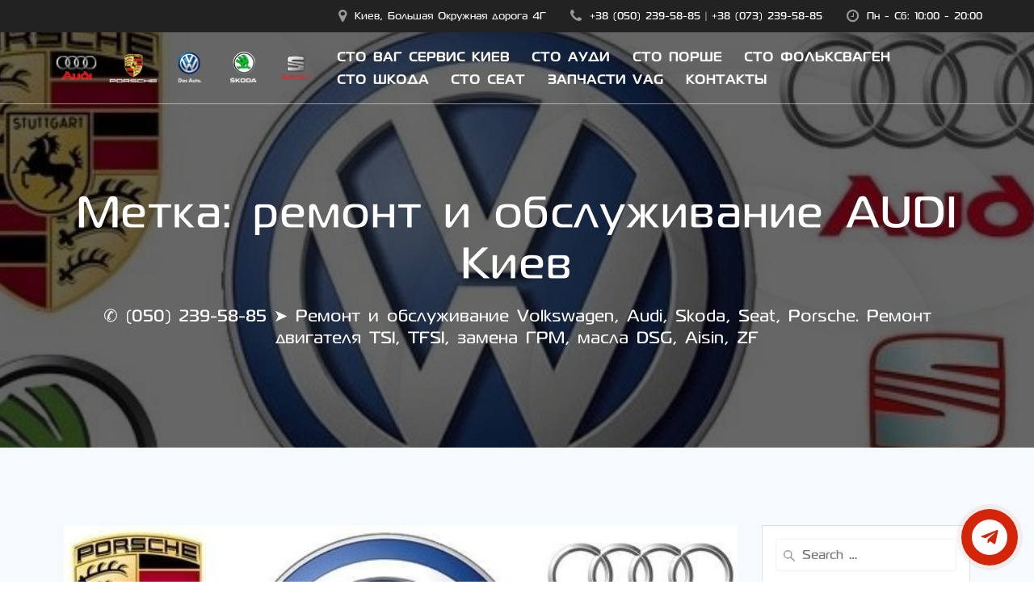

--- FILE ---
content_type: text/html; charset=UTF-8
request_url: https://vag-service.org.ua/tag/%D1%80%D0%B5%D0%BC%D0%BE%D0%BD%D1%82-%D0%B8-%D0%BE%D0%B1%D1%81%D0%BB%D1%83%D0%B6%D0%B8%D0%B2%D0%B0%D0%BD%D0%B8%D0%B5-audi-%D0%BA%D0%B8%D0%B5%D0%B2/
body_size: 25816
content:
<!DOCTYPE html>
<html lang="ru-RU">
<head>
    <meta charset="UTF-8">
    <meta name="viewport" content="width=device-width, initial-scale=1">
    <link rel="profile" href="http://gmpg.org/xfn/11">

<!-- Global site tag (gtag.js) - Google Analytics -->
<script async src="https://www.googletagmanager.com/gtag/js?id=G-R1301G3MJC"></script>
<script>
  window.dataLayer = window.dataLayer || [];
  function gtag(){dataLayer.push(arguments);}
  gtag('js', new Date());

  gtag('config', 'G-R1301G3MJC');
</script>

	    <script>
        (function (exports, d) {
            var _isReady = false,
                _event,
                _fns = [];

            function onReady(event) {
                d.removeEventListener("DOMContentLoaded", onReady);
                _isReady = true;
                _event = event;
                _fns.forEach(function (_fn) {
                    var fn = _fn[0],
                        context = _fn[1];
                    fn.call(context || exports, window.jQuery);
                });
            }

            function onReadyIe(event) {
                if (d.readyState === "complete") {
                    d.detachEvent("onreadystatechange", onReadyIe);
                    _isReady = true;
                    _event = event;
                    _fns.forEach(function (_fn) {
                        var fn = _fn[0],
                            context = _fn[1];
                        fn.call(context || exports, event);
                    });
                }
            }

            d.addEventListener && d.addEventListener("DOMContentLoaded", onReady) ||
            d.attachEvent && d.attachEvent("onreadystatechange", onReadyIe);

            function domReady(fn, context) {
                if (_isReady) {
                    fn.call(context, _event);
                }

                _fns.push([fn, context]);
            }

            exports.mesmerizeDomReady = domReady;
        })(window, document);
    </script>
	<meta name='robots' content='max-image-preview:large' />
	<style>img:is([sizes="auto" i], [sizes^="auto," i]) { contain-intrinsic-size: 3000px 1500px }</style>
	<link rel="preload" href="https://vag-service.org.ua/wp-content/plugins/rate-my-post/public/css/fonts/ratemypost.ttf" type="font/ttf" as="font" crossorigin="anonymous">
	<!-- This site is optimized with the Yoast SEO Premium plugin v14.6.1 - https://yoast.com/wordpress/plugins/seo/ -->
	<title>ремонт и обслуживание AUDI Киев - СТО VAG Сервис Киев</title>
	<meta name="robots" content="index, follow" />
	<meta name="googlebot" content="index, follow, max-snippet:-1, max-image-preview:large, max-video-preview:-1" />
	<meta name="bingbot" content="index, follow, max-snippet:-1, max-image-preview:large, max-video-preview:-1" />
	<link rel="canonical" href="https://vag-service.org.ua/tag/ремонт-и-обслуживание-audi-киев/" />
	<meta property="og:locale" content="ru_RU" />
	<meta property="og:type" content="article" />
	<meta property="og:title" content="ремонт и обслуживание AUDI Киев - СТО VAG Сервис Киев" />
	<meta property="og:url" content="https://vag-service.org.ua/tag/ремонт-и-обслуживание-audi-киев/" />
	<meta property="og:site_name" content="СТО VAG Сервис Киев" />
	<script type="application/ld+json" class="yoast-schema-graph">{"@context":"https://schema.org","@graph":[{"@type":"Organization","@id":"https://vag-service.org.ua/#organization","name":"\u0421\u0422\u041e VAG Service \u041a\u0438\u0435\u0432","url":"https://vag-service.org.ua/","sameAs":["https://www.instagram.com/vag_service.kiev","https://www.youtube.com/c/Brilliant-autoUa"],"logo":{"@type":"ImageObject","@id":"https://vag-service.org.ua/#logo","inLanguage":"ru-RU","url":"https://vag-service.org.ua/wp-content/uploads/2020/09/Logo.png","width":335,"height":41,"caption":"\u0421\u0422\u041e VAG Service \u041a\u0438\u0435\u0432"},"image":{"@id":"https://vag-service.org.ua/#logo"}},{"@type":"WebSite","@id":"https://vag-service.org.ua/#website","url":"https://vag-service.org.ua/","name":"\u0421\u0422\u041e VAG \u0421\u0435\u0440\u0432\u0438\u0441 \u041a\u0438\u0435\u0432","description":"\u2706 (050) 239-58-85 \u27a4 \u0420\u0435\u043c\u043e\u043d\u0442 \u0438 \u043e\u0431\u0441\u043b\u0443\u0436\u0438\u0432\u0430\u043d\u0438\u0435 Volkswagen, Audi, Skoda, Seat, Porsche. \u0420\u0435\u043c\u043e\u043d\u0442 \u0434\u0432\u0438\u0433\u0430\u0442\u0435\u043b\u044f TSI, TFSI, \u0437\u0430\u043c\u0435\u043d\u0430 \u0413\u0420\u041c, \u043c\u0430\u0441\u043b\u0430 DSG, Aisin, ZF","publisher":{"@id":"https://vag-service.org.ua/#organization"},"potentialAction":[{"@type":"SearchAction","target":"https://vag-service.org.ua/?s={search_term_string}","query-input":"required name=search_term_string"}],"inLanguage":"ru-RU"},{"@type":"CollectionPage","@id":"https://vag-service.org.ua/tag/%d1%80%d0%b5%d0%bc%d0%be%d0%bd%d1%82-%d0%b8-%d0%be%d0%b1%d1%81%d0%bb%d1%83%d0%b6%d0%b8%d0%b2%d0%b0%d0%bd%d0%b8%d0%b5-audi-%d0%ba%d0%b8%d0%b5%d0%b2/#webpage","url":"https://vag-service.org.ua/tag/%d1%80%d0%b5%d0%bc%d0%be%d0%bd%d1%82-%d0%b8-%d0%be%d0%b1%d1%81%d0%bb%d1%83%d0%b6%d0%b8%d0%b2%d0%b0%d0%bd%d0%b8%d0%b5-audi-%d0%ba%d0%b8%d0%b5%d0%b2/","name":"\u0440\u0435\u043c\u043e\u043d\u0442 \u0438 \u043e\u0431\u0441\u043b\u0443\u0436\u0438\u0432\u0430\u043d\u0438\u0435 AUDI \u041a\u0438\u0435\u0432 - \u0421\u0422\u041e VAG \u0421\u0435\u0440\u0432\u0438\u0441 \u041a\u0438\u0435\u0432","isPartOf":{"@id":"https://vag-service.org.ua/#website"},"breadcrumb":{"@id":"https://vag-service.org.ua/tag/%d1%80%d0%b5%d0%bc%d0%be%d0%bd%d1%82-%d0%b8-%d0%be%d0%b1%d1%81%d0%bb%d1%83%d0%b6%d0%b8%d0%b2%d0%b0%d0%bd%d0%b8%d0%b5-audi-%d0%ba%d0%b8%d0%b5%d0%b2/#breadcrumb"},"inLanguage":"ru-RU"},{"@type":"BreadcrumbList","@id":"https://vag-service.org.ua/tag/%d1%80%d0%b5%d0%bc%d0%be%d0%bd%d1%82-%d0%b8-%d0%be%d0%b1%d1%81%d0%bb%d1%83%d0%b6%d0%b8%d0%b2%d0%b0%d0%bd%d0%b8%d0%b5-audi-%d0%ba%d0%b8%d0%b5%d0%b2/#breadcrumb","itemListElement":[{"@type":"ListItem","position":1,"item":{"@type":"WebPage","@id":"https://vag-service.org.ua/","url":"https://vag-service.org.ua/","name":"VAG Service \u041a\u0438\u0435\u0432"}},{"@type":"ListItem","position":2,"item":{"@type":"WebPage","@id":"https://vag-service.org.ua/tag/%d1%80%d0%b5%d0%bc%d0%be%d0%bd%d1%82-%d0%b8-%d0%be%d0%b1%d1%81%d0%bb%d1%83%d0%b6%d0%b8%d0%b2%d0%b0%d0%bd%d0%b8%d0%b5-audi-%d0%ba%d0%b8%d0%b5%d0%b2/","url":"https://vag-service.org.ua/tag/%d1%80%d0%b5%d0%bc%d0%be%d0%bd%d1%82-%d0%b8-%d0%be%d0%b1%d1%81%d0%bb%d1%83%d0%b6%d0%b8%d0%b2%d0%b0%d0%bd%d0%b8%d0%b5-audi-%d0%ba%d0%b8%d0%b5%d0%b2/","name":"\u0440\u0435\u043c\u043e\u043d\u0442 \u0438 \u043e\u0431\u0441\u043b\u0443\u0436\u0438\u0432\u0430\u043d\u0438\u0435 AUDI \u041a\u0438\u0435\u0432"}}]}]}</script>
	<!-- / Yoast SEO Premium plugin. -->


<link rel='dns-prefetch' href='//stats.wp.com' />
<link rel='dns-prefetch' href='//fonts.googleapis.com' />
<link rel='preconnect' href='//c0.wp.com' />
<link rel="alternate" type="application/rss+xml" title="СТО VAG Сервис Киев &raquo; Лента" href="https://vag-service.org.ua/feed/" />
<link rel="alternate" type="application/rss+xml" title="СТО VAG Сервис Киев &raquo; Лента комментариев" href="https://vag-service.org.ua/comments/feed/" />
<link rel="alternate" type="application/rss+xml" title="СТО VAG Сервис Киев &raquo; Лента метки ремонт и обслуживание AUDI Киев" href="https://vag-service.org.ua/tag/%d1%80%d0%b5%d0%bc%d0%be%d0%bd%d1%82-%d0%b8-%d0%be%d0%b1%d1%81%d0%bb%d1%83%d0%b6%d0%b8%d0%b2%d0%b0%d0%bd%d0%b8%d0%b5-audi-%d0%ba%d0%b8%d0%b5%d0%b2/feed/" />
<script type="text/javascript">
/* <![CDATA[ */
window._wpemojiSettings = {"baseUrl":"https:\/\/s.w.org\/images\/core\/emoji\/16.0.1\/72x72\/","ext":".png","svgUrl":"https:\/\/s.w.org\/images\/core\/emoji\/16.0.1\/svg\/","svgExt":".svg","source":{"concatemoji":"https:\/\/vag-service.org.ua\/wp-includes\/js\/wp-emoji-release.min.js?ver=6.8.3"}};
/*! This file is auto-generated */
!function(s,n){var o,i,e;function c(e){try{var t={supportTests:e,timestamp:(new Date).valueOf()};sessionStorage.setItem(o,JSON.stringify(t))}catch(e){}}function p(e,t,n){e.clearRect(0,0,e.canvas.width,e.canvas.height),e.fillText(t,0,0);var t=new Uint32Array(e.getImageData(0,0,e.canvas.width,e.canvas.height).data),a=(e.clearRect(0,0,e.canvas.width,e.canvas.height),e.fillText(n,0,0),new Uint32Array(e.getImageData(0,0,e.canvas.width,e.canvas.height).data));return t.every(function(e,t){return e===a[t]})}function u(e,t){e.clearRect(0,0,e.canvas.width,e.canvas.height),e.fillText(t,0,0);for(var n=e.getImageData(16,16,1,1),a=0;a<n.data.length;a++)if(0!==n.data[a])return!1;return!0}function f(e,t,n,a){switch(t){case"flag":return n(e,"\ud83c\udff3\ufe0f\u200d\u26a7\ufe0f","\ud83c\udff3\ufe0f\u200b\u26a7\ufe0f")?!1:!n(e,"\ud83c\udde8\ud83c\uddf6","\ud83c\udde8\u200b\ud83c\uddf6")&&!n(e,"\ud83c\udff4\udb40\udc67\udb40\udc62\udb40\udc65\udb40\udc6e\udb40\udc67\udb40\udc7f","\ud83c\udff4\u200b\udb40\udc67\u200b\udb40\udc62\u200b\udb40\udc65\u200b\udb40\udc6e\u200b\udb40\udc67\u200b\udb40\udc7f");case"emoji":return!a(e,"\ud83e\udedf")}return!1}function g(e,t,n,a){var r="undefined"!=typeof WorkerGlobalScope&&self instanceof WorkerGlobalScope?new OffscreenCanvas(300,150):s.createElement("canvas"),o=r.getContext("2d",{willReadFrequently:!0}),i=(o.textBaseline="top",o.font="600 32px Arial",{});return e.forEach(function(e){i[e]=t(o,e,n,a)}),i}function t(e){var t=s.createElement("script");t.src=e,t.defer=!0,s.head.appendChild(t)}"undefined"!=typeof Promise&&(o="wpEmojiSettingsSupports",i=["flag","emoji"],n.supports={everything:!0,everythingExceptFlag:!0},e=new Promise(function(e){s.addEventListener("DOMContentLoaded",e,{once:!0})}),new Promise(function(t){var n=function(){try{var e=JSON.parse(sessionStorage.getItem(o));if("object"==typeof e&&"number"==typeof e.timestamp&&(new Date).valueOf()<e.timestamp+604800&&"object"==typeof e.supportTests)return e.supportTests}catch(e){}return null}();if(!n){if("undefined"!=typeof Worker&&"undefined"!=typeof OffscreenCanvas&&"undefined"!=typeof URL&&URL.createObjectURL&&"undefined"!=typeof Blob)try{var e="postMessage("+g.toString()+"("+[JSON.stringify(i),f.toString(),p.toString(),u.toString()].join(",")+"));",a=new Blob([e],{type:"text/javascript"}),r=new Worker(URL.createObjectURL(a),{name:"wpTestEmojiSupports"});return void(r.onmessage=function(e){c(n=e.data),r.terminate(),t(n)})}catch(e){}c(n=g(i,f,p,u))}t(n)}).then(function(e){for(var t in e)n.supports[t]=e[t],n.supports.everything=n.supports.everything&&n.supports[t],"flag"!==t&&(n.supports.everythingExceptFlag=n.supports.everythingExceptFlag&&n.supports[t]);n.supports.everythingExceptFlag=n.supports.everythingExceptFlag&&!n.supports.flag,n.DOMReady=!1,n.readyCallback=function(){n.DOMReady=!0}}).then(function(){return e}).then(function(){var e;n.supports.everything||(n.readyCallback(),(e=n.source||{}).concatemoji?t(e.concatemoji):e.wpemoji&&e.twemoji&&(t(e.twemoji),t(e.wpemoji)))}))}((window,document),window._wpemojiSettings);
/* ]]> */
</script>
<style id='wp-emoji-styles-inline-css' type='text/css'>

	img.wp-smiley, img.emoji {
		display: inline !important;
		border: none !important;
		box-shadow: none !important;
		height: 1em !important;
		width: 1em !important;
		margin: 0 0.07em !important;
		vertical-align: -0.1em !important;
		background: none !important;
		padding: 0 !important;
	}
</style>
<link rel='stylesheet' id='wp-block-library-css' href='https://c0.wp.com/c/6.8.3/wp-includes/css/dist/block-library/style.min.css' type='text/css' media='all' />
<style id='classic-theme-styles-inline-css' type='text/css'>
/*! This file is auto-generated */
.wp-block-button__link{color:#fff;background-color:#32373c;border-radius:9999px;box-shadow:none;text-decoration:none;padding:calc(.667em + 2px) calc(1.333em + 2px);font-size:1.125em}.wp-block-file__button{background:#32373c;color:#fff;text-decoration:none}
</style>
<link rel='stylesheet' id='mediaelement-css' href='https://c0.wp.com/c/6.8.3/wp-includes/js/mediaelement/mediaelementplayer-legacy.min.css' type='text/css' media='all' />
<link rel='stylesheet' id='wp-mediaelement-css' href='https://c0.wp.com/c/6.8.3/wp-includes/js/mediaelement/wp-mediaelement.min.css' type='text/css' media='all' />
<style id='jetpack-sharing-buttons-style-inline-css' type='text/css'>
.jetpack-sharing-buttons__services-list{display:flex;flex-direction:row;flex-wrap:wrap;gap:0;list-style-type:none;margin:5px;padding:0}.jetpack-sharing-buttons__services-list.has-small-icon-size{font-size:12px}.jetpack-sharing-buttons__services-list.has-normal-icon-size{font-size:16px}.jetpack-sharing-buttons__services-list.has-large-icon-size{font-size:24px}.jetpack-sharing-buttons__services-list.has-huge-icon-size{font-size:36px}@media print{.jetpack-sharing-buttons__services-list{display:none!important}}.editor-styles-wrapper .wp-block-jetpack-sharing-buttons{gap:0;padding-inline-start:0}ul.jetpack-sharing-buttons__services-list.has-background{padding:1.25em 2.375em}
</style>
<style id='global-styles-inline-css' type='text/css'>
:root{--wp--preset--aspect-ratio--square: 1;--wp--preset--aspect-ratio--4-3: 4/3;--wp--preset--aspect-ratio--3-4: 3/4;--wp--preset--aspect-ratio--3-2: 3/2;--wp--preset--aspect-ratio--2-3: 2/3;--wp--preset--aspect-ratio--16-9: 16/9;--wp--preset--aspect-ratio--9-16: 9/16;--wp--preset--color--black: #000000;--wp--preset--color--cyan-bluish-gray: #abb8c3;--wp--preset--color--white: #ffffff;--wp--preset--color--pale-pink: #f78da7;--wp--preset--color--vivid-red: #cf2e2e;--wp--preset--color--luminous-vivid-orange: #ff6900;--wp--preset--color--luminous-vivid-amber: #fcb900;--wp--preset--color--light-green-cyan: #7bdcb5;--wp--preset--color--vivid-green-cyan: #00d084;--wp--preset--color--pale-cyan-blue: #8ed1fc;--wp--preset--color--vivid-cyan-blue: #0693e3;--wp--preset--color--vivid-purple: #9b51e0;--wp--preset--gradient--vivid-cyan-blue-to-vivid-purple: linear-gradient(135deg,rgba(6,147,227,1) 0%,rgb(155,81,224) 100%);--wp--preset--gradient--light-green-cyan-to-vivid-green-cyan: linear-gradient(135deg,rgb(122,220,180) 0%,rgb(0,208,130) 100%);--wp--preset--gradient--luminous-vivid-amber-to-luminous-vivid-orange: linear-gradient(135deg,rgba(252,185,0,1) 0%,rgba(255,105,0,1) 100%);--wp--preset--gradient--luminous-vivid-orange-to-vivid-red: linear-gradient(135deg,rgba(255,105,0,1) 0%,rgb(207,46,46) 100%);--wp--preset--gradient--very-light-gray-to-cyan-bluish-gray: linear-gradient(135deg,rgb(238,238,238) 0%,rgb(169,184,195) 100%);--wp--preset--gradient--cool-to-warm-spectrum: linear-gradient(135deg,rgb(74,234,220) 0%,rgb(151,120,209) 20%,rgb(207,42,186) 40%,rgb(238,44,130) 60%,rgb(251,105,98) 80%,rgb(254,248,76) 100%);--wp--preset--gradient--blush-light-purple: linear-gradient(135deg,rgb(255,206,236) 0%,rgb(152,150,240) 100%);--wp--preset--gradient--blush-bordeaux: linear-gradient(135deg,rgb(254,205,165) 0%,rgb(254,45,45) 50%,rgb(107,0,62) 100%);--wp--preset--gradient--luminous-dusk: linear-gradient(135deg,rgb(255,203,112) 0%,rgb(199,81,192) 50%,rgb(65,88,208) 100%);--wp--preset--gradient--pale-ocean: linear-gradient(135deg,rgb(255,245,203) 0%,rgb(182,227,212) 50%,rgb(51,167,181) 100%);--wp--preset--gradient--electric-grass: linear-gradient(135deg,rgb(202,248,128) 0%,rgb(113,206,126) 100%);--wp--preset--gradient--midnight: linear-gradient(135deg,rgb(2,3,129) 0%,rgb(40,116,252) 100%);--wp--preset--font-size--small: 13px;--wp--preset--font-size--medium: 20px;--wp--preset--font-size--large: 36px;--wp--preset--font-size--x-large: 42px;--wp--preset--spacing--20: 0.44rem;--wp--preset--spacing--30: 0.67rem;--wp--preset--spacing--40: 1rem;--wp--preset--spacing--50: 1.5rem;--wp--preset--spacing--60: 2.25rem;--wp--preset--spacing--70: 3.38rem;--wp--preset--spacing--80: 5.06rem;--wp--preset--shadow--natural: 6px 6px 9px rgba(0, 0, 0, 0.2);--wp--preset--shadow--deep: 12px 12px 50px rgba(0, 0, 0, 0.4);--wp--preset--shadow--sharp: 6px 6px 0px rgba(0, 0, 0, 0.2);--wp--preset--shadow--outlined: 6px 6px 0px -3px rgba(255, 255, 255, 1), 6px 6px rgba(0, 0, 0, 1);--wp--preset--shadow--crisp: 6px 6px 0px rgba(0, 0, 0, 1);}:where(.is-layout-flex){gap: 0.5em;}:where(.is-layout-grid){gap: 0.5em;}body .is-layout-flex{display: flex;}.is-layout-flex{flex-wrap: wrap;align-items: center;}.is-layout-flex > :is(*, div){margin: 0;}body .is-layout-grid{display: grid;}.is-layout-grid > :is(*, div){margin: 0;}:where(.wp-block-columns.is-layout-flex){gap: 2em;}:where(.wp-block-columns.is-layout-grid){gap: 2em;}:where(.wp-block-post-template.is-layout-flex){gap: 1.25em;}:where(.wp-block-post-template.is-layout-grid){gap: 1.25em;}.has-black-color{color: var(--wp--preset--color--black) !important;}.has-cyan-bluish-gray-color{color: var(--wp--preset--color--cyan-bluish-gray) !important;}.has-white-color{color: var(--wp--preset--color--white) !important;}.has-pale-pink-color{color: var(--wp--preset--color--pale-pink) !important;}.has-vivid-red-color{color: var(--wp--preset--color--vivid-red) !important;}.has-luminous-vivid-orange-color{color: var(--wp--preset--color--luminous-vivid-orange) !important;}.has-luminous-vivid-amber-color{color: var(--wp--preset--color--luminous-vivid-amber) !important;}.has-light-green-cyan-color{color: var(--wp--preset--color--light-green-cyan) !important;}.has-vivid-green-cyan-color{color: var(--wp--preset--color--vivid-green-cyan) !important;}.has-pale-cyan-blue-color{color: var(--wp--preset--color--pale-cyan-blue) !important;}.has-vivid-cyan-blue-color{color: var(--wp--preset--color--vivid-cyan-blue) !important;}.has-vivid-purple-color{color: var(--wp--preset--color--vivid-purple) !important;}.has-black-background-color{background-color: var(--wp--preset--color--black) !important;}.has-cyan-bluish-gray-background-color{background-color: var(--wp--preset--color--cyan-bluish-gray) !important;}.has-white-background-color{background-color: var(--wp--preset--color--white) !important;}.has-pale-pink-background-color{background-color: var(--wp--preset--color--pale-pink) !important;}.has-vivid-red-background-color{background-color: var(--wp--preset--color--vivid-red) !important;}.has-luminous-vivid-orange-background-color{background-color: var(--wp--preset--color--luminous-vivid-orange) !important;}.has-luminous-vivid-amber-background-color{background-color: var(--wp--preset--color--luminous-vivid-amber) !important;}.has-light-green-cyan-background-color{background-color: var(--wp--preset--color--light-green-cyan) !important;}.has-vivid-green-cyan-background-color{background-color: var(--wp--preset--color--vivid-green-cyan) !important;}.has-pale-cyan-blue-background-color{background-color: var(--wp--preset--color--pale-cyan-blue) !important;}.has-vivid-cyan-blue-background-color{background-color: var(--wp--preset--color--vivid-cyan-blue) !important;}.has-vivid-purple-background-color{background-color: var(--wp--preset--color--vivid-purple) !important;}.has-black-border-color{border-color: var(--wp--preset--color--black) !important;}.has-cyan-bluish-gray-border-color{border-color: var(--wp--preset--color--cyan-bluish-gray) !important;}.has-white-border-color{border-color: var(--wp--preset--color--white) !important;}.has-pale-pink-border-color{border-color: var(--wp--preset--color--pale-pink) !important;}.has-vivid-red-border-color{border-color: var(--wp--preset--color--vivid-red) !important;}.has-luminous-vivid-orange-border-color{border-color: var(--wp--preset--color--luminous-vivid-orange) !important;}.has-luminous-vivid-amber-border-color{border-color: var(--wp--preset--color--luminous-vivid-amber) !important;}.has-light-green-cyan-border-color{border-color: var(--wp--preset--color--light-green-cyan) !important;}.has-vivid-green-cyan-border-color{border-color: var(--wp--preset--color--vivid-green-cyan) !important;}.has-pale-cyan-blue-border-color{border-color: var(--wp--preset--color--pale-cyan-blue) !important;}.has-vivid-cyan-blue-border-color{border-color: var(--wp--preset--color--vivid-cyan-blue) !important;}.has-vivid-purple-border-color{border-color: var(--wp--preset--color--vivid-purple) !important;}.has-vivid-cyan-blue-to-vivid-purple-gradient-background{background: var(--wp--preset--gradient--vivid-cyan-blue-to-vivid-purple) !important;}.has-light-green-cyan-to-vivid-green-cyan-gradient-background{background: var(--wp--preset--gradient--light-green-cyan-to-vivid-green-cyan) !important;}.has-luminous-vivid-amber-to-luminous-vivid-orange-gradient-background{background: var(--wp--preset--gradient--luminous-vivid-amber-to-luminous-vivid-orange) !important;}.has-luminous-vivid-orange-to-vivid-red-gradient-background{background: var(--wp--preset--gradient--luminous-vivid-orange-to-vivid-red) !important;}.has-very-light-gray-to-cyan-bluish-gray-gradient-background{background: var(--wp--preset--gradient--very-light-gray-to-cyan-bluish-gray) !important;}.has-cool-to-warm-spectrum-gradient-background{background: var(--wp--preset--gradient--cool-to-warm-spectrum) !important;}.has-blush-light-purple-gradient-background{background: var(--wp--preset--gradient--blush-light-purple) !important;}.has-blush-bordeaux-gradient-background{background: var(--wp--preset--gradient--blush-bordeaux) !important;}.has-luminous-dusk-gradient-background{background: var(--wp--preset--gradient--luminous-dusk) !important;}.has-pale-ocean-gradient-background{background: var(--wp--preset--gradient--pale-ocean) !important;}.has-electric-grass-gradient-background{background: var(--wp--preset--gradient--electric-grass) !important;}.has-midnight-gradient-background{background: var(--wp--preset--gradient--midnight) !important;}.has-small-font-size{font-size: var(--wp--preset--font-size--small) !important;}.has-medium-font-size{font-size: var(--wp--preset--font-size--medium) !important;}.has-large-font-size{font-size: var(--wp--preset--font-size--large) !important;}.has-x-large-font-size{font-size: var(--wp--preset--font-size--x-large) !important;}
:where(.wp-block-post-template.is-layout-flex){gap: 1.25em;}:where(.wp-block-post-template.is-layout-grid){gap: 1.25em;}
:where(.wp-block-columns.is-layout-flex){gap: 2em;}:where(.wp-block-columns.is-layout-grid){gap: 2em;}
:root :where(.wp-block-pullquote){font-size: 1.5em;line-height: 1.6;}
</style>
<link rel='stylesheet' id='bbspoiler-css' href='https://vag-service.org.ua/wp-content/plugins/bbspoiler/inc/bbspoiler.css?ver=6.8.3' type='text/css' media='all' />
<link rel='stylesheet' id='PVGM-swipe-css-css' href='https://vag-service.org.ua/wp-content/plugins/photo-video-gallery-master/lightbox/swipebox/swipebox.css?ver=6.8.3' type='text/css' media='all' />
<link rel='stylesheet' id='PVGM-boot-strap-css-css' href='https://vag-service.org.ua/wp-content/plugins/photo-video-gallery-master/css/bootstrap.css?ver=6.8.3' type='text/css' media='all' />
<link rel='stylesheet' id='pvgm-effects-css-css' href='https://vag-service.org.ua/wp-content/plugins/photo-video-gallery-master/css/pvgm-effects.css?ver=6.8.3' type='text/css' media='all' />
<link rel='stylesheet' id='rate-my-post-css' href='https://vag-service.org.ua/wp-content/plugins/rate-my-post/public/css/rate-my-post.css?ver=3.4.2' type='text/css' media='all' />
<link rel='stylesheet' id='uaf_client_css-css' href='https://vag-service.org.ua/wp-content/uploads/useanyfont/uaf.css?ver=1745497904' type='text/css' media='all' />
<link rel='stylesheet' id='mesmerize-style-css' href='https://vag-service.org.ua/wp-content/themes/mesmerize-pro/style.min.css?ver=1.6.129' type='text/css' media='all' />
<style id='mesmerize-style-inline-css' type='text/css'>
img.logo.dark, img.custom-logo{width:auto;max-height:70px !important;}
/** cached kirki style */.footer .footer-content{background-color:#FFFFFF;}.footer p, .footer{color:#989898;}body{font-family:"Open Sans", Helvetica, Arial, sans-serif;color:#6B7C93;}body h1{font-family:Muli, Helvetica, Arial, sans-serif;font-weight:600;font-size:2.625rem;line-height:4rem;letter-spacing:normal;color:#3C424F;}body h2{font-family:Muli, Helvetica, Arial, sans-serif;font-weight:600;font-size:2.188rem;line-height:3rem;letter-spacing:normal;text-transform:none;color:#3C424F;}body h3{font-family:Muli, Helvetica, Arial, sans-serif;font-weight:600;font-size:1.313rem;line-height:2.25rem;letter-spacing:normal;text-transform:none;color:#3C424F;}body h4{font-family:Muli, Helvetica, Arial, sans-serif;font-weight:600;font-size:0.963rem;line-height:1.75rem;letter-spacing:0.0625rem;text-transform:none;color:#3C424F;}body h5{font-family:Muli, Helvetica, Arial, sans-serif;font-weight:800;font-size:0.875rem;line-height:1.5rem;letter-spacing:2px;text-transform:none;color:#3C424F;}body h6{font-family:Muli, Helvetica, Arial, sans-serif;font-weight:800;font-size:0.766rem;line-height:1.375rem;letter-spacing:0.1875rem;color:#3C424F;}.header-homepage:not(.header-slide).color-overlay:before{background:#000000;}.header-homepage:not(.header-slide) .background-overlay,.header-homepage:not(.header-slide).color-overlay::before{opacity:0.6;}.header.color-overlay:before{background:#000000;}.header .background-overlay,.header.color-overlay::before{opacity:0.6;}.header.color-overlay:after{filter:invert(0%) ;}.header-homepage p.header-subtitle2{margin-top:0;margin-bottom:20px;font-family:Roboto, Helvetica, Arial, sans-serif;font-weight:300;font-size:1.4em;line-height:130%;letter-spacing:0px;text-transform:none;color:#ffffff;background:rgba(0,0,0,0);padding-top:0px;padding-bottom:0px;padding-left:0px;padding-right:0px;-webkit-border-radius:0px;-moz-border-radius:0px;border-radius:0px;}.header-homepage h1.hero-title{font-family:Muli, Helvetica, Arial, sans-serif;font-weight:300;font-size:3.3em;line-height:114%;letter-spacing:0.9px;text-transform:none;color:#ffffff;}.header-homepage .hero-title{margin-top:0;margin-bottom:20px;background:rgba(0,0,0,0);padding-top:0px;padding-bottom:0px;padding-left:0px;padding-right:0px;-webkit-border-radius:0px;-moz-border-radius:0px;border-radius:0px;}.header-homepage p.header-subtitle{margin-top:0;margin-bottom:20px;font-family:Muli, Helvetica, Arial, sans-serif;font-weight:300;font-size:1.3em;line-height:130%;letter-spacing:0px;text-transform:none;color:#ffffff;background:rgba(0,0,0,0);padding-top:0px;padding-bottom:0px;padding-left:0px;padding-right:0px;-webkit-border-radius:0px;-moz-border-radius:0px;border-radius:0px;}.header-buttons-wrapper{background:rgba(0,0,0,0);padding-top:0px;padding-bottom:0px;padding-left:0px;padding-right:0px;-webkit-border-radius:0px;-moz-border-radius:0px;border-radius:0px;}.header-homepage .header-description-row{padding-top:14%;padding-bottom:14%;}.inner-header-description{padding-top:8%;padding-bottom:8%;}.inner-header-description .header-subtitle{font-family:Muli, Helvetica, Arial, sans-serif;font-weight:300;font-style:normal;font-size:1.3em;line-height:130%;letter-spacing:0px;text-transform:none;color:#ffffff;}.inner-header-description h1.hero-title{font-family:Muli, Helvetica, Arial, sans-serif;font-weight:300;font-style:normal;font-size:3.5em;line-height:114%;letter-spacing:0.9px;text-transform:none;color:#ffffff;}.header-top-bar{background-color:#222;}.header-top-bar-inner{height:40px;}.header-top-bar .header-top-bar-area.area-left span{color:#FFFFFF;}.header-top-bar .header-top-bar-area.area-left i.fa{color:#999;}.header-top-bar .header-top-bar-area.area-left .top-bar-social-icons i{color:#fff;}.header-top-bar .header-top-bar-area.area-left .top-bar-social-icons i:hover{color:#fff;}.header-top-bar .header-top-bar-area.area-left .top-bar-menu > li > a{color:#fff;}.header-top-bar .header-top-bar-area.area-left .top-bar-menu > li > a:hover{color:#fff!important;}.header-top-bar .header-top-bar-area.area-left .top-bar-menu > li > a:visited{color:#fff;}.header-top-bar .header-top-bar-area.area-left span.top-bar-text{color:#fff;}.header-top-bar .header-top-bar-area.area-right span{color:#FFFFFF;}.header-top-bar .header-top-bar-area.area-right i.fa{color:#999;}.header-top-bar .header-top-bar-area.area-right .top-bar-social-icons i{color:#fff;}.header-top-bar .header-top-bar-area.area-right .top-bar-social-icons i:hover{color:#fff;}.header-top-bar .header-top-bar-area.area-right .top-bar-menu > li > a{color:#fff;}.header-top-bar .header-top-bar-area.area-right .top-bar-menu > li > a:hover{color:#fff!important;}.header-top-bar .header-top-bar-area.area-right .top-bar-menu > li > a:visited{color:#fff;}.header-top-bar .header-top-bar-area.area-right span.top-bar-text{color:#fff;}.mesmerize-front-page .navigation-bar.bordered{border-bottom-color:rgba(255, 255, 255, 0.5);border-bottom-width:1px;border-bottom-style:solid;}.mesmerize-inner-page .navigation-bar.bordered{border-bottom-color:rgba(255, 255, 255, 0.5);border-bottom-width:1px;border-bottom-style:solid;}.mesmerize-inner-page .fixto-fixed .main_menu_col, .mesmerize-inner-page .fixto-fixed .main-menu{justify-content:flex-end!important;}.mesmerize-inner-page .navigation-bar.fixto-fixed{background-color:rgba(255, 255, 255, 1)!important;}.mesmerize-inner-page #main_menu > li > a{font-family:"Open Sans", Helvetica, Arial, sans-serif;font-weight:600;font-style:normal;font-size:16px;line-height:10%;letter-spacing:1px;text-transform:uppercase;}.mesmerize-front-page .fixto-fixed .main_menu_col, .mesmerize-front-page .fixto-fixed .main-menu{justify-content:flex-end!important;}.mesmerize-front-page .navigation-bar.fixto-fixed{background-color:rgba(255, 255, 255, 1)!important;}.mesmerize-front-page #main_menu > li > a{font-family:"Open Sans", Helvetica, Arial, sans-serif;font-weight:600;font-style:normal;font-size:16px;line-height:10%;letter-spacing:1px;text-transform:uppercase;}.mesmerize-front-page #main_menu > li li > a{font-family:"Open Sans", Helvetica, Arial, sans-serif;font-weight:600;font-style:normal;font-size:1.1rem;line-height:120%;letter-spacing:0px;text-transform:none;}.mesmerize-front-page .header-nav-area .social-icons a{color:#FFFFFF!important;}.mesmerize-front-page .fixto-fixed .header-nav-area .social-icons a{color:#000000!important;}.mesmerize-front-page  .nav-search.widget_search *{color:#FFFFFF;}.mesmerize-front-page  .nav-search.widget_search input{border-color:#FFFFFF;}.mesmerize-front-page  .nav-search.widget_search input::-webkit-input-placeholder{color:#FFFFFF;}.mesmerize-front-page  .nav-search.widget_search input:-ms-input-placeholder{color:#FFFFFF;}.mesmerize-front-page  .nav-search.widget_search input:-moz-placeholder{color:#FFFFFF;}.mesmerize-front-page .fixto-fixed  .nav-search.widget_search *{color:#000000;}.mesmerize-front-page .fixto-fixed  .nav-search.widget_search input{border-color:#000000;}.mesmerize-front-page .fixto-fixed  .nav-search.widget_search input::-webkit-input-placeholder{color:#000000;}.mesmerize-front-page .fixto-fixed  .nav-search.widget_search input:-ms-input-placeholder{color:#000000;}.mesmerize-front-page .fixto-fixed  .nav-search.widget_search input:-moz-placeholder{color:#000000;}.mesmerize-inner-page .inner_header-nav-area .social-icons a{color:#FFFFFF!important;}.mesmerize-inner-page .fixto-fixed .inner_header-nav-area .social-icons a{color:#000000!important;}.mesmerize-inner-page .nav-search.widget_search *{color:#FFFFFF;}.mesmerize-inner-page .nav-search.widget_search input{border-color:#FFFFFF;}.mesmerize-inner-page .nav-search.widget_search input::-webkit-input-placeholder{color:#FFFFFF;}.mesmerize-inner-page .nav-search.widget_search input:-ms-input-placeholder{color:#FFFFFF;}.mesmerize-inner-page .nav-search.widget_search input:-moz-placeholder{color:#FFFFFF;}.mesmerize-inner-page .fixto-fixed .nav-search.widget_search *{color:#000000;}.mesmerize-inner-page .fixto-fixed .nav-search.widget_search input{border-color:#000000;}.mesmerize-inner-page .fixto-fixed .nav-search.widget_search input::-webkit-input-placeholder{color:#000000;}.mesmerize-inner-page .fixto-fixed .nav-search.widget_search input:-ms-input-placeholder{color:#000000;}.mesmerize-inner-page .fixto-fixed .nav-search.widget_search input:-moz-placeholder{color:#000000;}[data-component="offcanvas"] i.fa{color:#fff!important;}[data-component="offcanvas"] .bubble{background-color:#fff!important;}.fixto-fixed [data-component="offcanvas"] i.fa{color:#000000!important;}.fixto-fixed [data-component="offcanvas"] .bubble{background-color:#000000!important;}#offcanvas-wrapper{background-color:#222B34!important;}html.has-offscreen body:after{background-color:rgba(34, 43, 52, 0.7)!important;}#offcanvas-wrapper *:not(.arrow){color:#ffffff!important;}#offcanvas_menu li.open, #offcanvas_menu li.current-menu-item, #offcanvas_menu li.current-menu-item > a, #offcanvas_menu li.current_page_item, #offcanvas_menu li.current_page_item > a{background-color:#FFFFFF;}#offcanvas_menu li.open > a, #offcanvas_menu li.open > a > i, #offcanvas_menu li.current-menu-item > a, #offcanvas_menu li.current_page_item > a{color:#075F89!important;}#offcanvas_menu li.open > a, #offcanvas_menu li.current-menu-item > a, #offcanvas_menu li.current_page_item > a{border-left-color:#075F89!important;}#offcanvas_menu li > ul{background-color:#686B77;}#offcanvas_menu li > a{font-family:"Open Sans", Helvetica, Arial, sans-serif;font-weight:400;font-style:normal;font-size:1.2rem;line-height:150%;letter-spacing:0px;text-transform:none;}.navigation-bar.homepage:not(.coloured-nav) a.text-logo,.navigation-bar.homepage:not(.coloured-nav) #main_menu li.logo > a.text-logo,.navigation-bar.homepage:not(.coloured-nav) #main_menu li.logo > a.text-logo:hover{color:#fff;font-family:inherit;font-weight:600;font-size:1.6rem;line-height:100%;letter-spacing:0px;text-transform:uppercase;}.navigation-bar.homepage.fixto-fixed a.text-logo,.navigation-bar.homepage.fixto-fixed .dark-logo a.text-logo{color:#4a4a4a!important;}.navigation-bar:not(.homepage) a.text-logo,.navigation-bar:not(.homepage) #main_menu li.logo > a.text-logo,.navigation-bar:not(.homepage) #main_menu li.logo > a.text-logo:hover,.navigation-bar:not(.homepage) a.text-logo,.navigation-bar:not(.homepage) #main_menu li.logo > a.text-logo,.navigation-bar:not(.homepage) #main_menu li.logo > a.text-logo:hover{color:#fff;font-family:inherit;font-weight:600;font-size:1.6rem;line-height:100%;letter-spacing:0px;text-transform:uppercase;}.navigation-bar.fixto-fixed:not(.homepage) a.text-logo,.navigation-bar.fixto-fixed:not(.homepage) .dark-logo a.text-logo, .navigation-bar.alternate:not(.homepage) a.text-logo, .navigation-bar.alternate:not(.homepage) .dark-logo a.text-logo{color:#4a4a4a!important;}.slide-progress{background:rgba(3, 169, 244, 0.5);height:5px;}.header-slider-navigation.separated .owl-nav .owl-next,.header-slider-navigation.separated .owl-nav .owl-prev{margin-left:40px;margin-right:40px;}.header-slider-navigation .owl-nav .owl-next,.header-slider-navigation .owl-nav .owl-prev{padding:0px;background:rgba(0, 0, 0, 0);}.header-slider-navigation .owl-nav .owl-next i,.header-slider-navigation .owl-nav .owl-prev i{font-size:50px;width:50px;height:50px;color:#ffffff;}.header-slider-navigation .owl-nav .owl-next:hover,.header-slider-navigation .owl-nav .owl-prev:hover{background:rgba(0, 0, 0, 0);}.header-slider-navigation .owl-dots{margin-bottom:0px;margin-top:0px;}.header-slider-navigation .owl-dots .owl-dot span{background:rgba(255,255,255,0.3);}.header-slider-navigation .owl-dots .owl-dot.active span,.header-slider-navigation .owl-dots .owl-dot:hover span{background:#ffffff;}.header-slider-navigation .owl-dots .owl-dot{margin:0px 7px;}@media (min-width: 767px){.footer .footer-content{padding-top:20px;padding-bottom:20px;}}@media (max-width: 1023px){body{font-size:calc( 16px * 0.875 );}}@media (min-width: 1024px){body{font-size:16px;}}@media only screen and (min-width: 768px){body h1{font-size:3rem;}body h2{font-size:2.5rem;}body h3{font-size:1.5rem;}body h4{font-size:1.1rem;}body h5{font-size:1rem;}body h6{font-size:0.875rem;}.header-homepage p.header-subtitle2{font-size:1.4em;}.header-homepage h1.hero-title{font-size:3.5rem;}.header-homepage p.header-subtitle{font-size:1.3em;}.header-content .align-holder{width:85%!important;}.inner-header-description{text-align:center!important;}.inner-header-description .header-subtitle{font-size:1.3em;}.inner-header-description h1.hero-title{font-size:3.5em;}}@media screen and (min-width: 768px){.header{background-position:center center;}}@media screen and (max-width:767px){.header-homepage .header-description-row{padding-top:10%;padding-bottom:10%;}}
</style>
<link rel='stylesheet' id='mesmerize-fonts-css' href="#" data-href='https://fonts.googleapis.com/css?family=Open+Sans%3A300%2C400%2C600%2C700%7CMuli%3A300%2C300italic%2C400%2C400italic%2C600%2C600italic%2C700%2C700italic%2C900%2C900italic%7CPlayfair+Display%3A400%2C400italic%2C700%2C700italic&#038;subset=latin%2Clatin-ext&#038;display=swap' type='text/css' media='all' />
<link rel='stylesheet' id='mesmerize-style-bundle-css' href='https://vag-service.org.ua/wp-content/themes/mesmerize-pro/pro/assets/css/theme.bundle.min.css?ver=1.6.129' type='text/css' media='all' />
<link rel='stylesheet' id='jquery.contactus.css-css' href='https://vag-service.org.ua/wp-content/plugins/ar-contactus/res/css/jquery.contactus.min.css?ver=1.7.9' type='text/css' media='all' />
<link rel='stylesheet' id='contactus.generated.desktop.css-css' href='https://vag-service.org.ua/wp-content/plugins/ar-contactus/res/css/generated-desktop.css?ver=1745497900' type='text/css' media='all' />
<script type="text/javascript" src="https://c0.wp.com/c/6.8.3/wp-includes/js/jquery/jquery.min.js" id="jquery-core-js"></script>
<script type="text/javascript" id="jquery-core-js-after">
/* <![CDATA[ */
    
        (function () {
            function setHeaderTopSpacing() {

                setTimeout(function() {
                  var headerTop = document.querySelector('.header-top');
                  var headers = document.querySelectorAll('.header-wrapper .header,.header-wrapper .header-homepage');

                  for (var i = 0; i < headers.length; i++) {
                      var item = headers[i];
                      item.style.paddingTop = headerTop.getBoundingClientRect().height + "px";
                  }

                    var languageSwitcher = document.querySelector('.mesmerize-language-switcher');

                    if(languageSwitcher){
                        languageSwitcher.style.top = "calc( " +  headerTop.getBoundingClientRect().height + "px + 1rem)" ;
                    }
                    
                }, 100);

             
            }

            window.addEventListener('resize', setHeaderTopSpacing);
            window.mesmerizeSetHeaderTopSpacing = setHeaderTopSpacing
            mesmerizeDomReady(setHeaderTopSpacing);
        })();
    
    
/* ]]> */
</script>
<script type="text/javascript" src="https://c0.wp.com/c/6.8.3/wp-includes/js/jquery/jquery-migrate.min.js" id="jquery-migrate-js"></script>
<script type="text/javascript" id="bbspoiler-js-extra">
/* <![CDATA[ */
var title = {"unfolded":"\u0420\u0430\u0437\u0432\u0435\u0440\u043d\u0443\u0442\u044c","folded":"\u0421\u0432\u0435\u0440\u043d\u0443\u0442\u044c"};
/* ]]> */
</script>
<script type="text/javascript" src="https://vag-service.org.ua/wp-content/plugins/bbspoiler/inc/bbspoiler.js?ver=6.8.3" id="bbspoiler-js"></script>
<script type="text/javascript" src="https://vag-service.org.ua/wp-content/plugins/photo-video-gallery-master/lightbox/swipebox/jquery.swipebox.min.js?ver=6.8.3" id="PVGM-swipe-js-js"></script>
<script type="text/javascript" src="https://vag-service.org.ua/wp-content/plugins/ar-contactus/res/js/scripts.js?ver=1.7.9" id="jquery.contactus.scripts-js"></script>
<link rel="https://api.w.org/" href="https://vag-service.org.ua/wp-json/" /><link rel="alternate" title="JSON" type="application/json" href="https://vag-service.org.ua/wp-json/wp/v2/tags/1852" /><link rel="EditURI" type="application/rsd+xml" title="RSD" href="https://vag-service.org.ua/xmlrpc.php?rsd" />
<meta name="generator" content="WordPress 6.8.3" />
<!-- Markup (JSON-LD) structured in schema.org ver.4.8.1 START -->
<script type="application/ld+json">
{
    "@context": "https://schema.org",
    "@type": "LocalBusiness",
    "name": "СТО VAG Сервис Киев",
    "image": "https://vag-service.org.ua/wp-content/uploads/2020/09/vag_porsche-1.jpg",
    "url": "https://vag-service.org.ua",
    "telephone": "+38 (050) 239-58-85",
    "address": {
        "@type": "PostalAddress",
        "streetAddress": "ул. Большая Окружная дорога, 4г",
        "addressLocality": "г. Киев",
        "postalCode": "03170",
        "addressCountry": "Украина",
        "addressRegion": "Киевская область"
    },
    "openingHours": [
        "Mo-Sa 10:00-20:00"
    ],
    "priceRange": "$"
}
</script>
<script type="application/ld+json">
{
    "@context": "https://schema.org",
    "@type": "Organization",
    "name": "СТО VAG Сервис Киев",
    "url": "https://vag-service.org.ua",
    "logo": "https://vag-service.org.ua/wp-content/uploads/2020/09/vag_porsche-1.jpg"
}
</script>
<script type="application/ld+json">
{
    "@context": "https://schema.org",
    "@type": "Person",
    "name": "СТО VAG Сервис Киев",
    "url": "https://vag-service.org.ua/",
    "homeLocation": {
        "@type": "Place",
        "address": {
            "@type": "PostalAddress",
            "addressCountry": "Ukraine"
        }
    },
    "sameAs": [
        "https://www.instagram.com/vag_service.kiev",
        "https://www.youtube.com/c/Brilliant-autoUa"
    ]
}
</script>
<!-- Markup (JSON-LD) structured in schema.org END -->
	<style>img#wpstats{display:none}</style>
		    <script type="text/javascript" data-name="async-styles">
        (function () {
            var links = document.querySelectorAll('link[data-href]');
            for (var i = 0; i < links.length; i++) {
                var item = links[i];
                item.href = item.getAttribute('data-href')
            }
        })();
    </script>
	    <style data-prefix="inner_header" data-name="menu-variant-style">/** cached menu style */.mesmerize-inner-page ul.dropdown-menu > li {  color: #fff; }  .mesmerize-inner-page .fixto-fixed ul.dropdown-menu > li {  color: #000; }     .mesmerize-inner-page ul.dropdown-menu.simple-menu-items > li:not(.current-menu-item):not(.current_page_item):hover > a, .mesmerize-inner-page ul.dropdown-menu.simple-menu-items > li:not(.current-menu-item):not(.current_page_item).hover > a, ul.dropdown-menu.default > li:not(.current-menu-item):not(.current_page_item):hover > a, .mesmerize-inner-page ul.dropdown-menu.default > li:not(.current-menu-item):not(.current_page_item).hover > a {   color: #067EB8; }   .mesmerize-inner-page .fixto-fixed ul.dropdown-menu.simple-menu-items > li:not(.current-menu-item):not(.current_page_item):hover > a, .mesmerize-inner-page .fixto-fixed ul.dropdown-menu.simple-menu-items > li:not(.current-menu-item):not(.current_page_item).hover > a, .mesmerize-inner-page .fixto-fixed ul.dropdown-menu.default > li:not(.current-menu-item):not(.current_page_item):hover > a, .mesmerize-inner-page .fixto-fixed ul.dropdown-menu.default > li:not(.current-menu-item):not(.current_page_item).hover > a {   color: #067EB8; }   .mesmerize-inner-page ul.dropdown-menu.simple-menu-items > .current_page_item > a, .mesmerize-inner-page ul.dropdown-menu.simple-menu-items > .current-menu-item > a {   color: #067EB8; }  .mesmerize-inner-page .fixto-fixed ul.dropdown-menu.simple-menu-items > .current_page_item > a, .mesmerize-inner-page .fixto-fixed ul.dropdown-menu.simple-menu-items > .current-menu-item > a {   color: #067EB8; } .mesmerize-inner-page ul.dropdown-menu ul {  background-color: #fff; }   .mesmerize-inner-page ul.dropdown-menu ul li {  color: #6b7c93; }  .mesmerize-inner-page ul.dropdown-menu ul li.hover, .mesmerize-inner-page ul.dropdown-menu ul li:hover {  background-color: #f8f8f8;  color: #000; }</style>
    <style data-name="menu-align">.mesmerize-inner-page .main-menu, .mesmerize-inner-page .main_menu_col {justify-content:;}</style>
    <link rel="icon" href="https://vag-service.org.ua/wp-content/uploads/2020/08/favicon.ico" sizes="32x32" />
<link rel="icon" href="https://vag-service.org.ua/wp-content/uploads/2020/08/favicon.ico" sizes="192x192" />
<link rel="apple-touch-icon" href="https://vag-service.org.ua/wp-content/uploads/2020/08/favicon.ico" />
<meta name="msapplication-TileImage" content="https://vag-service.org.ua/wp-content/uploads/2020/08/favicon.ico" />
<link rel="alternate" type="application/rss+xml" title="RSS" href="https://vag-service.org.ua/rsslatest.xml" />	<style id="page-content-custom-styles">
			</style>
	        <style data-name="header-shapes">
            .header.color-overlay:after {background:url(https://vag-service.org.ua/wp-content/themes/mesmerize-pro/assets/images/header-shapes/circles.png) center center/ cover no-repeat}        </style>
            <style data-name="background-content-colors">
        .mesmerize-inner-page .page-content,
        .mesmerize-inner-page .content,
        .mesmerize-front-page.mesmerize-content-padding .page-content {
            background-color: #F5FAFD;
        }
    </style>
                <style data-name="site-colors">
                /** cached colors style */
                a, .comment-reply-link, a.read-more{ color:#075f89; } a:hover, .comment-reply-link:hover, .sidebar .widget > ul > li a:hover, a.read-more:hover{ color:#1B739D; } .contact-form-wrapper input[type=submit], .button, .nav-links .numbers-navigation span.current, .post-comments .navigation .numbers-navigation span.current, .nav-links .numbers-navigation a:hover, .post-comments .navigation .numbers-navigation a:hover{ background-color:#075f89; border-color:#075f89; } .contact-form-wrapper input[type=submit]:hover, .nav-links .prev-navigation a:hover, .post-comments .navigation .prev-navigation a:hover, .nav-links .next-navigation a:hover, .post-comments .navigation .next-navigation a:hover, .button:hover{ background-color:#1B739D; border-color:#1B739D; } .post-comments, .sidebar .widget, .post-list .post-list-item{ //border-bottom-color:#075f89; } .nav-links .prev-navigation a, .post-comments .navigation .prev-navigation a, .nav-links .next-navigation a, .post-comments .navigation .next-navigation a{ border-color:#075f89; color:#075f89; } .tags-list a:hover{ border-color:#075f89; background-color:#075f89; } svg.section-separator-top path.svg-white-bg, svg.section-separator-bottom path.svg-white-bg{ fill: #075f89; } p.color1{ color : #075f89; } span.color1{ color : #075f89; } h1.color1{ color : #075f89; } h2.color1{ color : #075f89; } h3.color1{ color : #075f89; } h4.color1{ color : #075f89; } h5.color1{ color : #075f89; } h6.color1{ color : #075f89; } .card.bg-color1, .bg-color1{ background-color:#075f89; } a.color1:not(.button){ color:#075f89; } a.color1:not(.button):hover{ color:#1B739D; } button.color1, .button.color1{ background-color:#075f89; border-color:#075f89; } button.color1:hover, .button.color1:hover{ background-color:#1B739D; border-color:#1B739D; } button.outline.color1, .button.outline.color1{ background:none; border-color:#075f89; color:#075f89; } button.outline.color1:hover, .button.outline.color1:hover{ background:none; border-color:rgba(7,95,137,0.7); color:rgba(7,95,137,0.9); } i.fa.color1{ color:#075f89; } i.fa.icon.bordered.color1{ border-color:#075f89; } i.fa.icon.reverse.color1{ background-color:#075f89; color: #ffffff; } i.fa.icon.reverse.color-white{ color: #d5d5d5; } i.fa.icon.bordered.color1{ border-color:#075f89; } i.fa.icon.reverse.bordered.color1{ background-color:#075f89; color: #ffffff; } .top-right-triangle.color1{ border-right-color:#075f89; } .checked.decoration-color1 li:before { color:#075f89; } .stared.decoration-color1 li:before { color:#075f89; } .card.card-color1{ background-color:#075f89; } .card.bottom-border-color1{ border-bottom-color: #075f89; } .grad-180-transparent-color1{  background-image: linear-gradient(180deg, rgba(7,95,137,0) 0%, rgba(7,95,137,0) 50%, rgba(7,95,137,0.6) 78%, rgba(7,95,137,0.9) 100%) !important; } .border-color1{ border-color: #075f89; } .circle-counter.color1 .circle-bar{ stroke: #075f89; } p.color-white{ color : #ffffff; } span.color-white{ color : #ffffff; } h1.color-white{ color : #ffffff; } h2.color-white{ color : #ffffff; } h3.color-white{ color : #ffffff; } h4.color-white{ color : #ffffff; } h5.color-white{ color : #ffffff; } h6.color-white{ color : #ffffff; } .card.bg-color-white, .bg-color-white{ background-color:#ffffff; } a.color-white:not(.button){ color:#ffffff; } a.color-white:not(.button):hover{ color:#FFFFFF; } button.color-white, .button.color-white{ background-color:#ffffff; border-color:#ffffff; } button.color-white:hover, .button.color-white:hover{ background-color:#FFFFFF; border-color:#FFFFFF; } button.outline.color-white, .button.outline.color-white{ background:none; border-color:#ffffff; color:#ffffff; } button.outline.color-white:hover, .button.outline.color-white:hover{ background:none; border-color:rgba(255,255,255,0.7); color:rgba(255,255,255,0.9); } i.fa.color-white{ color:#ffffff; } i.fa.icon.bordered.color-white{ border-color:#ffffff; } i.fa.icon.reverse.color-white{ background-color:#ffffff; color: #ffffff; } i.fa.icon.reverse.color-white{ color: #d5d5d5; } i.fa.icon.bordered.color-white{ border-color:#ffffff; } i.fa.icon.reverse.bordered.color-white{ background-color:#ffffff; color: #ffffff; } .top-right-triangle.color-white{ border-right-color:#ffffff; } .checked.decoration-color-white li:before { color:#ffffff; } .stared.decoration-color-white li:before { color:#ffffff; } .card.card-color-white{ background-color:#ffffff; } .card.bottom-border-color-white{ border-bottom-color: #ffffff; } .grad-180-transparent-color-white{  background-image: linear-gradient(180deg, rgba(255,255,255,0) 0%, rgba(255,255,255,0) 50%, rgba(255,255,255,0.6) 78%, rgba(255,255,255,0.9) 100%) !important; } .border-color-white{ border-color: #ffffff; } .circle-counter.color-white .circle-bar{ stroke: #ffffff; } p.color-black{ color : #000000; } span.color-black{ color : #000000; } h1.color-black{ color : #000000; } h2.color-black{ color : #000000; } h3.color-black{ color : #000000; } h4.color-black{ color : #000000; } h5.color-black{ color : #000000; } h6.color-black{ color : #000000; } .card.bg-color-black, .bg-color-black{ background-color:#000000; } a.color-black:not(.button){ color:#000000; } a.color-black:not(.button):hover{ color:#141414; } button.color-black, .button.color-black{ background-color:#000000; border-color:#000000; } button.color-black:hover, .button.color-black:hover{ background-color:#141414; border-color:#141414; } button.outline.color-black, .button.outline.color-black{ background:none; border-color:#000000; color:#000000; } button.outline.color-black:hover, .button.outline.color-black:hover{ background:none; border-color:rgba(0,0,0,0.7); color:rgba(0,0,0,0.9); } i.fa.color-black{ color:#000000; } i.fa.icon.bordered.color-black{ border-color:#000000; } i.fa.icon.reverse.color-black{ background-color:#000000; color: #ffffff; } i.fa.icon.reverse.color-white{ color: #d5d5d5; } i.fa.icon.bordered.color-black{ border-color:#000000; } i.fa.icon.reverse.bordered.color-black{ background-color:#000000; color: #ffffff; } .top-right-triangle.color-black{ border-right-color:#000000; } .checked.decoration-color-black li:before { color:#000000; } .stared.decoration-color-black li:before { color:#000000; } .card.card-color-black{ background-color:#000000; } .card.bottom-border-color-black{ border-bottom-color: #000000; } .grad-180-transparent-color-black{  background-image: linear-gradient(180deg, rgba(0,0,0,0) 0%, rgba(0,0,0,0) 50%, rgba(0,0,0,0.6) 78%, rgba(0,0,0,0.9) 100%) !important; } .border-color-black{ border-color: #000000; } .circle-counter.color-black .circle-bar{ stroke: #000000; }                 /** cached colors style */
            </style>
            </head>

<body class="archive tag tag----audi- tag-1852 wp-custom-logo wp-theme-mesmerize-pro overlap-first-section mesmerize-inner-page">
    <style>
        .screen-reader-text[href="#page-content"]:focus {
            background-color: #f1f1f1;
            border-radius: 3px;
            box-shadow: 0 0 2px 2px rgba(0, 0, 0, 0.6);
            clip: auto !important;
            clip-path: none;
            color: #21759b;
           
        }
    </style>
    <a class="skip-link screen-reader-text" href="#page-content">Skip to content</a>
    
<div  id="page-top" class="header-top">
	        <div class="header-top-bar ">
            <div class="">
                <div class="header-top-bar-inner row middle-xs start-xs ">
                        <div class="header-top-bar-area  col-xs area-left">
            </div>
                            <div class="header-top-bar-area  col-xs-fit area-right">
                  <div class="top-bar-field" data-type="group"   data-dynamic-mod="true">
              <i class="fa fa-map-marker"></i>
              <span><a href="https://goo.gl/maps/n76JkeR3yNyzwRA69" style="text-decoration: none" target="_blank">Киев, Большая Окружная дорога 4Г</a></span>
          </div>
                    <div class="top-bar-field" data-type="group"   data-dynamic-mod="true">
              <i class="fa fa-phone"></i>
              <span><a href="tel:+380502395885" style="text-decoration: none">+38 (050) 239-58-85</a> | <a href="tel:+380732395885" style="text-decoration: none">+38 (073) 239-58-85</a></span>
          </div>
                    <div class="top-bar-field" data-type="group"   data-dynamic-mod="true">
              <i class="fa fa-clock-o"></i>
              <span>Пн - Сб: 10:00 - 20:00</span>
          </div>
              </div>
                    </div>
            </div>
        </div>
        	<div class="navigation-bar bordered"  data-sticky='0'  data-sticky-mobile='1'  data-sticky-to='top' >
    <div class="navigation-wrapper white-logo fixed-dark-logo">
    	<div class="row basis-auto">
	        <div class="logo_col col-xs col-sm-fit">
	            <a href="https://vag-service.org.ua/" class="logo-link dark" rel="home" itemprop="url"  data-type="group"  data-dynamic-mod="true"><img width="335" height="41" src="https://vag-service.org.ua/wp-content/uploads/2020/09/Logo.png" class="logo dark" alt="" itemprop="logo" decoding="async" srcset="https://vag-service.org.ua/wp-content/uploads/2020/09/Logo.png 335w, https://vag-service.org.ua/wp-content/uploads/2020/09/Logo-300x37.png 300w" sizes="(max-width: 335px) 100vw, 335px" /></a><a href="https://vag-service.org.ua/" class="custom-logo-link" data-type="group"  data-dynamic-mod="true" rel="home"><img width="335" height="41" src="https://vag-service.org.ua/wp-content/uploads/2020/09/logo_white.png" class="custom-logo" alt="СТО VAG Сервис Киев" decoding="async" srcset="https://vag-service.org.ua/wp-content/uploads/2020/09/logo_white.png 335w, https://vag-service.org.ua/wp-content/uploads/2020/09/logo_white-300x37.png 300w" sizes="(max-width: 335px) 100vw, 335px" /></a>	        </div>
	        <div class="main_menu_col col-xs">
	            <div id="mainmenu_container" class="simple-menu-items main-menu dropdown-menu row"><ul id="main_menu" class="simple-menu-items main-menu dropdown-menu" ><li class="page_item page-item-410"><a href="https://vag-service.org.ua/vag-service/">СТО ВАГ Сервис Киев</a></li><li class="page_item page-item-446"><a href="https://vag-service.org.ua/sto-audi-kiev/">СТО Ауди</a></li><li class="page_item page-item-683"><a href="https://vag-service.org.ua/sto-porsche-kiev/">СТО Порше</a></li><li class="page_item page-item-455"><a href="https://vag-service.org.ua/sto-vw-kiev/">СТО Фольксваген</a></li><li class="page_item page-item-441"><a href="https://vag-service.org.ua/sto-skoda-kiev/">СТО Шкода</a></li><li class="page_item page-item-693"><a href="https://vag-service.org.ua/sto-seat-kiev/">СТО Сеат</a></li><li class="page_item page-item-54"><a href="https://vag-service.org.ua/vag-parts/">Запчасти VAG</a></li><li class="page_item page-item-2"><a href="https://vag-service.org.ua/contacts/">Контакты</a></li></ul></div>    <a href="#" data-component="offcanvas" data-target="#offcanvas-wrapper" data-direction="right" data-width="300px" data-push="false">
        <div class="bubble"></div>
        <i class="fa fa-bars"></i>
    </a>
    <div id="offcanvas-wrapper" class="hide force-hide  offcanvas-right">
        <div class="offcanvas-top">
            <div class="logo-holder">
                <a href="https://vag-service.org.ua/" class="logo-link dark" rel="home" itemprop="url"  data-type="group"  data-dynamic-mod="true"><img width="335" height="41" src="https://vag-service.org.ua/wp-content/uploads/2020/09/Logo.png" class="logo dark" alt="" itemprop="logo" decoding="async" srcset="https://vag-service.org.ua/wp-content/uploads/2020/09/Logo.png 335w, https://vag-service.org.ua/wp-content/uploads/2020/09/Logo-300x37.png 300w" sizes="(max-width: 335px) 100vw, 335px" /></a><a href="https://vag-service.org.ua/" class="custom-logo-link" data-type="group"  data-dynamic-mod="true" rel="home"><img width="335" height="41" src="https://vag-service.org.ua/wp-content/uploads/2020/09/logo_white.png" class="custom-logo" alt="СТО VAG Сервис Киев" decoding="async" srcset="https://vag-service.org.ua/wp-content/uploads/2020/09/logo_white.png 335w, https://vag-service.org.ua/wp-content/uploads/2020/09/logo_white-300x37.png 300w" sizes="(max-width: 335px) 100vw, 335px" /></a>            </div>
        </div>
        <div id="offcanvas_menu" class="offcanvas_menu"><ul id="offcanvas_menu" class="offcanvas_menu"><li class="page_item page-item-410"><a href="https://vag-service.org.ua/vag-service/">СТО ВАГ Сервис Киев</a></li><li class="page_item page-item-446"><a href="https://vag-service.org.ua/sto-audi-kiev/">СТО Ауди</a></li><li class="page_item page-item-683"><a href="https://vag-service.org.ua/sto-porsche-kiev/">СТО Порше</a></li><li class="page_item page-item-455"><a href="https://vag-service.org.ua/sto-vw-kiev/">СТО Фольксваген</a></li><li class="page_item page-item-441"><a href="https://vag-service.org.ua/sto-skoda-kiev/">СТО Шкода</a></li><li class="page_item page-item-693"><a href="https://vag-service.org.ua/sto-seat-kiev/">СТО Сеат</a></li><li class="page_item page-item-54"><a href="https://vag-service.org.ua/vag-parts/">Запчасти VAG</a></li><li class="page_item page-item-2"><a href="https://vag-service.org.ua/contacts/">Контакты</a></li></ul></div>
            <div data-type="group"  data-dynamic-mod="true" class="social-icons">
        
    </div>

        </div>
    	        </div>
	    </div>
    </div>
</div>
</div>

<div id="page" class="site">
    <div class="header-wrapper">
        <div  class='header  color-overlay  custom-mobile-image' style='; background-image:url(&quot;https://vag-service.org.ua/wp-content/uploads/2020/09/vag_porsche-1.jpg&quot;); background-color:#6a73da' data-parallax-depth='20'>
            								    <div class="inner-header-description gridContainer">
        <div class="row header-description-row">
    <div class="col-xs col-xs-12">
        <h1 class="hero-title">
            Метка: <span>ремонт и обслуживание AUDI Киев</span>        </h1>
                    <p class="header-subtitle">✆ (050) 239-58-85 ➤ Ремонт и обслуживание Volkswagen, Audi, Skoda, Seat, Porsche. Ремонт двигателя TSI, TFSI, замена ГРМ, масла DSG, Aisin, ZF</p>
            </div>
        </div>
    </div>
        <script>
        window.mesmerizeSetHeaderTopSpacing();
    </script>
    <div class='split-header'></div>                    </div>
    </div>
    <div id='page-content' class="content blog-page">
        <div class="gridContainer gridContainer content">
            <div class="row">
                <div class="col-xs-12 col-sm-8 col-md-9">
                    <div class="post-list row"   >
                        <div class="post-list-item col-xs-12 space-bottom col-sm-12 col-md-12" data-masonry-width="col-md-12">
    <div id="post-710" class="blog-post card  post-710 post type-post status-publish format-standard has-post-thumbnail hentry category-work tag-vag-service- tag-1848 tag----audi- tag----porsche- tag----seat- tag----skoda- tag----volkswagen- tag--audi- tag--porsche- tag--seat- tag--skoda- tag--volkswagen-">
        <div class="post-content">
      
                <div class="post-thumbnail">
        <a href="https://vag-service.org.ua/kiev-vagservice/" class="post-list-item-thumb ">
            <img width="630" height="305" src="https://vag-service.org.ua/wp-content/uploads/2020/09/vag_porsche-1.jpg" class="attachment-post-thumbnail size-post-thumbnail wp-post-image" alt="" decoding="async" fetchpriority="high" srcset="https://vag-service.org.ua/wp-content/uploads/2020/09/vag_porsche-1.jpg 630w, https://vag-service.org.ua/wp-content/uploads/2020/09/vag_porsche-1-300x145.jpg 300w" sizes="(max-width: 630px) 100vw, 630px" />        </a>
    </div>
    
            <div class="col-xs-12 col-padding col-padding-xs">
                <h3 class="post-title">
                    <a href="https://vag-service.org.ua/kiev-vagservice/" rel="bookmark">
                        VAG Service Киев (ВАГ Сервис Киев) — ремонт и обслуживание AUDI, Porsche, Volkswagen, Skoda, Seat                    </a>
                </h3>
                <div class="post-meta small muted space-bottom-small">
    <span class="date">10.09.2020</span>
</div>


                <div class="post-excerpt">
                    <p>VAG Service Киев (ВАГ Сервис Киев) — ремонт и обслуживание AUDI, Porsche, Volkswagen, Skoda, Seat Наше СТО специализируется на ремонте и техническом обслуживании всей линейки автомобилей VAG Group: Skoda, Volkswagen, Audi, Seat, Porsche. СТО VAG Service производит все виды работ по ремонту, техническому обслуживанию, тюнингу, компьютерной диагностике шкода, фольксваген, ауди, сеат, порше в Киеве. Наши&hellip; <br /> <a class="read-more" href="https://vag-service.org.ua/kiev-vagservice/">Read more</a></p>
                </div>
            </div>

        </div>
    </div>
</div>
                    </div>
                    <div class="navigation-c">
                                            </div>
                </div>
                
<div class="sidebar col-sm-4 col-md-3">
    <div class="sidebar-row">
        <div id="search-2" class="widget widget_search"><form role="search" method="get" class="search-form" action="https://vag-service.org.ua/">
    <label>
        <span class="screen-reader-text">Search for:</span>
        <input type="search" class="search-field" placeholder="Search &hellip;" value="" name="s"/>
    </label>
</form>
</div>
		<div id="recent-posts-2" class="widget widget_recent_entries">
		<h5 class="widgettitle">Свежие записи</h5>
		<ul>
											<li>
					<a href="https://vag-service.org.ua/vag-service-kiev/">VAG Service Киев — ремонт и обслуживание AUDI, Volkswagen, Porsche, Skoda, Seat Киев</a>
									</li>
											<li>
					<a href="https://vag-service.org.ua/chip-tuning-vag-audi-porsche-volkswagen-skoda-seat/">Чип тюнинг VAG: Audi, Porsche, Volkswagen, Skoda, Seat</a>
									</li>
											<li>
					<a href="https://vag-service.org.ua/porsche-service/">СТО Порше Киев &#8212; Porsche Service Kiev</a>
									</li>
											<li>
					<a href="https://vag-service.org.ua/color-garage-kiev/">Покраска авто Киев</a>
									</li>
											<li>
					<a href="https://vag-service.org.ua/diag-auto/">Диагностика автомобиля перед покупкой</a>
									</li>
					</ul>

		</div><div id="tag_cloud-2" class="widget widget_tag_cloud"><h5 class="widgettitle">Метки</h5><div class="tagcloud"><a href="https://vag-service.org.ua/tag/audi/" class="tag-cloud-link tag-link-4 tag-link-position-1" style="font-size: 22pt;" aria-label="AUDI (4 элемента)">AUDI</a>
<a href="https://vag-service.org.ua/tag/seat/" class="tag-cloud-link tag-link-5 tag-link-position-2" style="font-size: 8pt;" aria-label="Seat (3 элемента)">Seat</a>
<a href="https://vag-service.org.ua/tag/vw/" class="tag-cloud-link tag-link-3 tag-link-position-3" style="font-size: 22pt;" aria-label="VW (4 элемента)">VW</a>
<a href="https://vag-service.org.ua/tag/%d0%be%d0%b1%d1%81%d0%bb%d1%83%d0%b6%d0%b8%d0%b2%d0%b0%d0%bd%d0%b8%d0%b5-audi/" class="tag-cloud-link tag-link-69 tag-link-position-4" style="font-size: 8pt;" aria-label="обслуживание audi (3 элемента)">обслуживание audi</a>
<a href="https://vag-service.org.ua/tag/%d0%be%d0%b1%d1%81%d0%bb%d1%83%d0%b6%d0%b8%d0%b2%d0%b0%d0%bd%d0%b8%d0%b5-skoda-octavia-a5/" class="tag-cloud-link tag-link-40 tag-link-position-5" style="font-size: 8pt;" aria-label="обслуживание skoda octavia a5 (3 элемента)">обслуживание skoda octavia a5</a>
<a href="https://vag-service.org.ua/tag/%d0%be%d0%b1%d1%81%d0%bb%d1%83%d0%b6%d0%b8%d0%b2%d0%b0%d0%bd%d0%b8%d0%b5-skoda-octavia-%d1%82%d1%83%d1%80/" class="tag-cloud-link tag-link-39 tag-link-position-6" style="font-size: 8pt;" aria-label="обслуживание skoda octavia тур (3 элемента)">обслуживание skoda octavia тур</a>
<a href="https://vag-service.org.ua/tag/%d0%be%d0%b1%d1%81%d0%bb%d1%83%d0%b6%d0%b8%d0%b2%d0%b0%d0%bd%d0%b8%d0%b5-volkswagen/" class="tag-cloud-link tag-link-80 tag-link-position-7" style="font-size: 8pt;" aria-label="обслуживание volkswagen (3 элемента)">обслуживание volkswagen</a>
<a href="https://vag-service.org.ua/tag/%d0%be%d0%b1%d1%81%d0%bb%d1%83%d0%b6%d0%b8%d0%b2%d0%b0%d0%bd%d0%b8%d0%b5-%d0%b0%d1%83%d0%b4%d0%b8/" class="tag-cloud-link tag-link-59 tag-link-position-8" style="font-size: 8pt;" aria-label="обслуживание ауди (3 элемента)">обслуживание ауди</a>
<a href="https://vag-service.org.ua/tag/%d0%be%d0%b1%d1%81%d0%bb%d1%83%d0%b6%d0%b8%d0%b2%d0%b0%d0%bd%d0%b8%d0%b5-%d1%88%d0%ba%d0%be%d0%b4%d0%b0/" class="tag-cloud-link tag-link-21 tag-link-position-9" style="font-size: 8pt;" aria-label="обслуживание шкода (3 элемента)">обслуживание шкода</a>
<a href="https://vag-service.org.ua/tag/%d0%be%d0%b1%d1%81%d0%bb%d1%83%d0%b6%d0%b8%d0%b2%d0%b0%d0%bd%d0%b8%d0%b5-%d1%88%d0%ba%d0%be%d0%b4%d0%b0-%d0%be%d0%ba%d1%82%d0%b0%d0%b2%d0%b8%d1%8f/" class="tag-cloud-link tag-link-22 tag-link-position-10" style="font-size: 8pt;" aria-label="обслуживание шкода октавия (3 элемента)">обслуживание шкода октавия</a>
<a href="https://vag-service.org.ua/tag/%d0%be%d0%b1%d1%81%d0%bb%d1%83%d0%b6%d0%b8%d0%b2%d0%b0%d0%bd%d0%b8%d0%b5-%d1%88%d0%ba%d0%be%d0%b4%d0%b0-%d0%be%d0%ba%d1%82%d0%b0%d0%b2%d0%b8%d1%8f-%d0%b05/" class="tag-cloud-link tag-link-24 tag-link-position-11" style="font-size: 8pt;" aria-label="обслуживание шкода октавия а5 (3 элемента)">обслуживание шкода октавия а5</a>
<a href="https://vag-service.org.ua/tag/%d0%be%d0%b1%d1%81%d0%bb%d1%83%d0%b6%d0%b8%d0%b2%d0%b0%d0%bd%d0%b8%d0%b5-%d1%88%d0%ba%d0%be%d0%b4%d0%b0-%d0%be%d0%ba%d1%82%d0%b0%d0%b2%d0%b8%d1%8f-%d1%82%d1%83%d1%80/" class="tag-cloud-link tag-link-23 tag-link-position-12" style="font-size: 8pt;" aria-label="обслуживание шкода октавия тур (3 элемента)">обслуживание шкода октавия тур</a>
<a href="https://vag-service.org.ua/tag/%d1%80%d0%b5%d0%bc%d0%be%d0%bd%d1%82-audi/" class="tag-cloud-link tag-link-67 tag-link-position-13" style="font-size: 8pt;" aria-label="ремонт audi (3 элемента)">ремонт audi</a>
<a href="https://vag-service.org.ua/tag/%d1%80%d0%b5%d0%bc%d0%be%d0%bd%d1%82-volkswagen/" class="tag-cloud-link tag-link-78 tag-link-position-14" style="font-size: 8pt;" aria-label="ремонт volkswagen (3 элемента)">ремонт volkswagen</a>
<a href="https://vag-service.org.ua/tag/%d1%80%d0%b5%d0%bc%d0%be%d0%bd%d1%82-%d0%b0%d1%83%d0%b4%d0%b8/" class="tag-cloud-link tag-link-57 tag-link-position-15" style="font-size: 22pt;" aria-label="ремонт ауди (4 элемента)">ремонт ауди</a>
<a href="https://vag-service.org.ua/tag/%d1%80%d0%b5%d0%bc%d0%be%d0%bd%d1%82-%d1%81%d0%b5%d0%b0%d1%82/" class="tag-cloud-link tag-link-98 tag-link-position-16" style="font-size: 22pt;" aria-label="ремонт сеат (4 элемента)">ремонт сеат</a>
<a href="https://vag-service.org.ua/tag/%d1%80%d0%b5%d0%bc%d0%be%d0%bd%d1%82-%d1%84%d0%be%d0%bb%d1%8c%d0%ba%d1%81%d0%b2%d0%b0%d0%b3%d0%b5%d0%bd/" class="tag-cloud-link tag-link-88 tag-link-position-17" style="font-size: 22pt;" aria-label="ремонт фольксваген (4 элемента)">ремонт фольксваген</a>
<a href="https://vag-service.org.ua/tag/%d1%80%d0%b5%d0%bc%d0%be%d0%bd%d1%82-%d1%88%d0%ba%d0%be%d0%b4%d0%b0/" class="tag-cloud-link tag-link-10 tag-link-position-18" style="font-size: 22pt;" aria-label="ремонт шкода (4 элемента)">ремонт шкода</a>
<a href="https://vag-service.org.ua/tag/%d1%80%d0%b5%d0%bc%d0%be%d0%bd%d1%82-%d1%88%d0%ba%d0%be%d0%b4%d0%b0-%d0%be%d0%ba%d1%82%d0%b0%d0%b2%d0%b8%d1%8f/" class="tag-cloud-link tag-link-11 tag-link-position-19" style="font-size: 8pt;" aria-label="ремонт шкода октавия (3 элемента)">ремонт шкода октавия</a>
<a href="https://vag-service.org.ua/tag/%d1%80%d0%b5%d0%bc%d0%be%d0%bd%d1%82-%d1%88%d0%ba%d0%be%d0%b4%d0%b0-%d0%be%d0%ba%d1%82%d0%b0%d0%b2%d0%b8%d1%8f-%d0%b05/" class="tag-cloud-link tag-link-13 tag-link-position-20" style="font-size: 8pt;" aria-label="ремонт шкода октавия а5 (3 элемента)">ремонт шкода октавия а5</a>
<a href="https://vag-service.org.ua/tag/%d1%80%d0%b5%d0%bc%d0%be%d0%bd%d1%82-%d1%88%d0%ba%d0%be%d0%b4%d0%b0-%d0%be%d0%ba%d1%82%d0%b0%d0%b2%d0%b8%d1%8f-%d1%82%d1%83%d1%80/" class="tag-cloud-link tag-link-12 tag-link-position-21" style="font-size: 8pt;" aria-label="ремонт шкода октавия тур (3 элемента)">ремонт шкода октавия тур</a>
<a href="https://vag-service.org.ua/tag/%d1%81%d1%82%d0%be/" class="tag-cloud-link tag-link-6 tag-link-position-22" style="font-size: 8pt;" aria-label="сто (3 элемента)">сто</a>
<a href="https://vag-service.org.ua/tag/%d1%81%d1%82%d0%be-audi/" class="tag-cloud-link tag-link-63 tag-link-position-23" style="font-size: 8pt;" aria-label="сто audi (3 элемента)">сто audi</a>
<a href="https://vag-service.org.ua/tag/%d1%81%d1%82%d0%be-audi-%d0%ba%d0%b8%d0%b5%d0%b2/" class="tag-cloud-link tag-link-143 tag-link-position-24" style="font-size: 22pt;" aria-label="сто audi Киев (4 элемента)">сто audi Киев</a>
<a href="https://vag-service.org.ua/tag/%d1%81%d1%82%d0%be-audi-%d0%b2%d0%b0%d0%b3/" class="tag-cloud-link tag-link-65 tag-link-position-25" style="font-size: 8pt;" aria-label="сто audi ваг (3 элемента)">сто audi ваг</a>
<a href="https://vag-service.org.ua/tag/%d1%81%d1%82%d0%be-seat-%d0%ba%d0%b8%d0%b5%d0%b2/" class="tag-cloud-link tag-link-163 tag-link-position-26" style="font-size: 22pt;" aria-label="сто seat Киев (4 элемента)">сто seat Киев</a>
<a href="https://vag-service.org.ua/tag/%d1%81%d1%82%d0%be-skoda-%d0%ba%d0%b8%d0%b5%d0%b2/" class="tag-cloud-link tag-link-174 tag-link-position-27" style="font-size: 22pt;" aria-label="сто skoda Киев (4 элемента)">сто skoda Киев</a>
<a href="https://vag-service.org.ua/tag/%d1%81%d1%82%d0%be-volkswagen/" class="tag-cloud-link tag-link-73 tag-link-position-28" style="font-size: 8pt;" aria-label="сто volkswagen (3 элемента)">сто volkswagen</a>
<a href="https://vag-service.org.ua/tag/%d1%81%d1%82%d0%be-volkswagen-%d0%ba%d0%b8%d0%b5%d0%b2/" class="tag-cloud-link tag-link-148 tag-link-position-29" style="font-size: 22pt;" aria-label="сто volkswagen Киев (4 элемента)">сто volkswagen Киев</a>
<a href="https://vag-service.org.ua/tag/%d1%81%d1%82%d0%be-volkswagen-%d0%b2%d0%b0%d0%b3/" class="tag-cloud-link tag-link-76 tag-link-position-30" style="font-size: 8pt;" aria-label="сто volkswagen ваг (3 элемента)">сто volkswagen ваг</a>
<a href="https://vag-service.org.ua/tag/%d1%81%d1%82%d0%be-%d0%ba%d0%b8%d0%b5%d0%b2/" class="tag-cloud-link tag-link-113 tag-link-position-31" style="font-size: 22pt;" aria-label="сто Киев (4 элемента)">сто Киев</a>
<a href="https://vag-service.org.ua/tag/%d1%81%d1%82%d0%be-%d0%b0%d1%83%d0%b4%d0%b8/" class="tag-cloud-link tag-link-53 tag-link-position-32" style="font-size: 8pt;" aria-label="сто ауди (3 элемента)">сто ауди</a>
<a href="https://vag-service.org.ua/tag/%d1%81%d1%82%d0%be-%d0%b0%d1%83%d0%b4%d0%b8-%d0%b2%d0%b0%d0%b3/" class="tag-cloud-link tag-link-55 tag-link-position-33" style="font-size: 8pt;" aria-label="сто ауди ваг (3 элемента)">сто ауди ваг</a>
<a href="https://vag-service.org.ua/tag/%d1%81%d1%82%d0%be-%d0%b2%d0%b0%d0%b3/" class="tag-cloud-link tag-link-8 tag-link-position-34" style="font-size: 8pt;" aria-label="сто ваг (3 элемента)">сто ваг</a>
<a href="https://vag-service.org.ua/tag/%d1%81%d1%82%d0%be-%d1%82%d1%8e%d0%bd%d0%b8%d0%bd%d0%b3-%d0%b2%d0%b0%d0%b3/" class="tag-cloud-link tag-link-19 tag-link-position-35" style="font-size: 8pt;" aria-label="сто тюнинг ваг (3 элемента)">сто тюнинг ваг</a>
<a href="https://vag-service.org.ua/tag/%d1%82%d1%8e%d0%bd%d0%b8%d0%bd%d0%b3-audi/" class="tag-cloud-link tag-link-71 tag-link-position-36" style="font-size: 8pt;" aria-label="тюнинг audi (3 элемента)">тюнинг audi</a>
<a href="https://vag-service.org.ua/tag/%d1%82%d1%8e%d0%bd%d0%b8%d0%bd%d0%b3-skoda/" class="tag-cloud-link tag-link-45 tag-link-position-37" style="font-size: 8pt;" aria-label="тюнинг skoda (3 элемента)">тюнинг skoda</a>
<a href="https://vag-service.org.ua/tag/%d1%82%d1%8e%d0%bd%d0%b8%d0%bd%d0%b3-skoda-octavia/" class="tag-cloud-link tag-link-46 tag-link-position-38" style="font-size: 8pt;" aria-label="тюнинг skoda octavia (3 элемента)">тюнинг skoda octavia</a>
<a href="https://vag-service.org.ua/tag/%d1%82%d1%8e%d0%bd%d0%b8%d0%bd%d0%b3-skoda-octavia-a5/" class="tag-cloud-link tag-link-48 tag-link-position-39" style="font-size: 8pt;" aria-label="тюнинг skoda octavia a5 (3 элемента)">тюнинг skoda octavia a5</a>
<a href="https://vag-service.org.ua/tag/%d1%82%d1%8e%d0%bd%d0%b8%d0%bd%d0%b3-skoda-octavia-%d1%82%d1%83%d1%80/" class="tag-cloud-link tag-link-47 tag-link-position-40" style="font-size: 8pt;" aria-label="тюнинг skoda octavia тур (3 элемента)">тюнинг skoda octavia тур</a>
<a href="https://vag-service.org.ua/tag/%d1%82%d1%8e%d0%bd%d0%b8%d0%bd%d0%b3-%d0%b0%d1%83%d0%b4%d0%b8/" class="tag-cloud-link tag-link-61 tag-link-position-41" style="font-size: 8pt;" aria-label="тюнинг ауди (3 элемента)">тюнинг ауди</a>
<a href="https://vag-service.org.ua/tag/%d1%82%d1%8e%d0%bd%d0%b8%d0%bd%d0%b3-%d1%88%d0%ba%d0%be%d0%b4%d0%b0/" class="tag-cloud-link tag-link-29 tag-link-position-42" style="font-size: 8pt;" aria-label="тюнинг шкода (3 элемента)">тюнинг шкода</a>
<a href="https://vag-service.org.ua/tag/%d1%82%d1%8e%d0%bd%d0%b8%d0%bd%d0%b3-%d1%88%d0%ba%d0%be%d0%b4%d0%b0-%d0%be%d0%ba%d1%82%d0%b0%d0%b2%d0%b8%d1%8f/" class="tag-cloud-link tag-link-30 tag-link-position-43" style="font-size: 8pt;" aria-label="тюнинг шкода октавия (3 элемента)">тюнинг шкода октавия</a>
<a href="https://vag-service.org.ua/tag/%d1%82%d1%8e%d0%bd%d0%b8%d0%bd%d0%b3-%d1%88%d0%ba%d0%be%d0%b4%d0%b0-%d0%be%d0%ba%d1%82%d0%b0%d0%b2%d0%b8%d1%8f-%d0%b05/" class="tag-cloud-link tag-link-32 tag-link-position-44" style="font-size: 8pt;" aria-label="тюнинг шкода октавия а5 (3 элемента)">тюнинг шкода октавия а5</a>
<a href="https://vag-service.org.ua/tag/%d1%82%d1%8e%d0%bd%d0%b8%d0%bd%d0%b3-%d1%88%d0%ba%d0%be%d0%b4%d0%b0-%d0%be%d0%ba%d1%82%d0%b0%d0%b2%d0%b8%d1%8f-%d1%82%d1%83%d1%80/" class="tag-cloud-link tag-link-31 tag-link-position-45" style="font-size: 8pt;" aria-label="тюнинг шкода октавия тур (3 элемента)">тюнинг шкода октавия тур</a></div>
</div>    </div>
</div>
            </div>
        </div>
    </div>

<div  class='footer footer-simple'>
    <div  class='footer-content center-xs' style=''>
        <div class="gridContainer">
	        <div class="row middle-xs footer-content-row">
	            <div class="footer-content-col col-xs-12">
	                    <p  class="copyright" data-type="group" >© 2026 СТО VAG Сервис Киев
<br><a href="https://make-site.pp.ua/" style="text-decoration: none">Создание сайта Make Site</a> 
</p>	            </div>
	        </div>
	    </div>
    </div>
</div>
	</div>
<script type="speculationrules">
{"prefetch":[{"source":"document","where":{"and":[{"href_matches":"\/*"},{"not":{"href_matches":["\/wp-*.php","\/wp-admin\/*","\/wp-content\/uploads\/*","\/wp-content\/*","\/wp-content\/plugins\/*","\/wp-content\/themes\/mesmerize-pro\/*","\/*\\?(.+)"]}},{"not":{"selector_matches":"a[rel~=\"nofollow\"]"}},{"not":{"selector_matches":".no-prefetch, .no-prefetch a"}}]},"eagerness":"conservative"}]}
</script>
<div id="arcontactus"></div>
                        <script src="https://vag-service.org.ua/wp-content/plugins/ar-contactus/res/js/jquery.contactus.min.js?version=1.7.9"></script>
<script type="text/javascript">
    var zaloWidgetInterval;
    var tawkToInterval;
    var skypeWidgetInterval;
    var lcpWidgetInterval;
    var closePopupTimeout;
    var lzWidgetInterval;
    var arcuOptions;
        var arcItems = [];
        window.addEventListener('load', function(){
        jQuery('#arcontactus').remove();
        var $arcuWidget = jQuery('<div>', {
            id: 'arcontactus'
        });
        jQuery('body').append($arcuWidget);
                    arCuClosedCookie = arCuGetCookie('arcu-closed');
                jQuery('#arcontactus').on('arcontactus.init', function(){
                                                        });
        jQuery('#arcontactus').on('arcontactus.closeMenu', function(){
            arCuCreateCookie('arcumenu-closed', 1, 1);
        });
                                                var arcItem = {};
                            arcItem.id = 'msg-item-3';
                                    arcItem.class = 'msg-item-phone';
            arcItem.title = "Обратный звонок";
                        arcItem.icon = '<svg xmlns="http://www.w3.org/2000/svg" viewBox="0 0 512 512"><path fill="currentColor" d="M493.4 24.6l-104-24c-11.3-2.6-22.9 3.3-27.5 13.9l-48 112c-4.2 9.8-1.4 21.3 6.9 28l60.6 49.6c-36 76.7-98.9 140.5-177.2 177.2l-49.6-60.6c-6.8-8.3-18.2-11.1-28-6.9l-112 48C3.9 366.5-2 378.1.6 389.4l24 104C27.1 504.2 36.7 512 48 512c256.1 0 464-207.5 464-464 0-11.2-7.7-20.9-18.6-23.4z"></path></svg>';
                            arcItem.href = 'callback';
                                    arcItem.color = '#4EB625';
            arcItems.push(arcItem);
                                var arcItem = {};
                            arcItem.id = 'msg-item-1';
                                    arcItem.class = 'msg-item-viber';
            arcItem.title = "Viber";
                        arcItem.icon = '<svg xmlns="http://www.w3.org/2000/svg" viewBox="0 0 512 512"><path fill="currentColor" d="M444 49.9C431.3 38.2 379.9.9 265.3.4c0 0-135.1-8.1-200.9 52.3C27.8 89.3 14.9 143 13.5 209.5c-1.4 66.5-3.1 191.1 117 224.9h.1l-.1 51.6s-.8 20.9 13 25.1c16.6 5.2 26.4-10.7 42.3-27.8 8.7-9.4 20.7-23.2 29.8-33.7 82.2 6.9 145.3-8.9 152.5-11.2 16.6-5.4 110.5-17.4 125.7-142 15.8-128.6-7.6-209.8-49.8-246.5zM457.9 287c-12.9 104-89 110.6-103 115.1-6 1.9-61.5 15.7-131.2 11.2 0 0-52 62.7-68.2 79-5.3 5.3-11.1 4.8-11-5.7 0-6.9.4-85.7.4-85.7-.1 0-.1 0 0 0-101.8-28.2-95.8-134.3-94.7-189.8 1.1-55.5 11.6-101 42.6-131.6 55.7-50.5 170.4-43 170.4-43 96.9.4 143.3 29.6 154.1 39.4 35.7 30.6 53.9 103.8 40.6 211.1zm-139-80.8c.4 8.6-12.5 9.2-12.9.6-1.1-22-11.4-32.7-32.6-33.9-8.6-.5-7.8-13.4.7-12.9 27.9 1.5 43.4 17.5 44.8 46.2zm20.3 11.3c1-42.4-25.5-75.6-75.8-79.3-8.5-.6-7.6-13.5.9-12.9 58 4.2 88.9 44.1 87.8 92.5-.1 8.6-13.1 8.2-12.9-.3zm47 13.4c.1 8.6-12.9 8.7-12.9.1-.6-81.5-54.9-125.9-120.8-126.4-8.5-.1-8.5-12.9 0-12.9 73.7.5 133 51.4 133.7 139.2zM374.9 329v.2c-10.8 19-31 40-51.8 33.3l-.2-.3c-21.1-5.9-70.8-31.5-102.2-56.5-16.2-12.8-31-27.9-42.4-42.4-10.3-12.9-20.7-28.2-30.8-46.6-21.3-38.5-26-55.7-26-55.7-6.7-20.8 14.2-41 33.3-51.8h.2c9.2-4.8 18-3.2 23.9 3.9 0 0 12.4 14.8 17.7 22.1 5 6.8 11.7 17.7 15.2 23.8 6.1 10.9 2.3 22-3.7 26.6l-12 9.6c-6.1 4.9-5.3 14-5.3 14s17.8 67.3 84.3 84.3c0 0 9.1.8 14-5.3l9.6-12c4.6-6 15.7-9.8 26.6-3.7 14.7 8.3 33.4 21.2 45.8 32.9 7 5.7 8.6 14.4 3.8 23.6z"></path></svg>';
                            arcItem.href = 'viber://chat?number=%2B380502395885';
                                    arcItem.color = '#812379';
            arcItems.push(arcItem);
                                var arcItem = {};
                            arcItem.id = 'msg-item-2';
                                    arcItem.class = 'msg-item-telegram-plane';
            arcItem.title = "Telegram";
                        arcItem.icon = '<svg xmlns="http://www.w3.org/2000/svg" viewBox="0 0 448 512"><path fill="currentColor" d="M446.7 98.6l-67.6 318.8c-5.1 22.5-18.4 28.1-37.3 17.5l-103-75.9-49.7 47.8c-5.5 5.5-10.1 10.1-20.7 10.1l7.4-104.9 190.9-172.5c8.3-7.4-1.8-11.5-12.9-4.1L117.8 284 16.2 252.2c-22.1-6.9-22.5-22.1 4.6-32.7L418.2 66.4c18.4-6.9 34.5 4.1 28.5 32.2z"></path></svg>';
                            arcItem.href = 'tg://resolve?domain=VAGservice';
                                    arcItem.color = '#20AFDE';
            arcItems.push(arcItem);
                                var arcItem = {};
                            arcItem.id = 'msg-item-4';
                                    arcItem.class = 'msg-item-phone';
            arcItem.title = "+38 (050) 239-58-85";
                        arcItem.icon = '<svg xmlns="http://www.w3.org/2000/svg" viewBox="0 0 512 512"><path fill="currentColor" d="M493.4 24.6l-104-24c-11.3-2.6-22.9 3.3-27.5 13.9l-48 112c-4.2 9.8-1.4 21.3 6.9 28l60.6 49.6c-36 76.7-98.9 140.5-177.2 177.2l-49.6-60.6c-6.8-8.3-18.2-11.1-28-6.9l-112 48C3.9 366.5-2 378.1.6 389.4l24 104C27.1 504.2 36.7 512 48 512c256.1 0 464-207.5 464-464 0-11.2-7.7-20.9-18.6-23.4z"></path></svg>';
                            arcItem.href = 'tel:+380502395885';
                                    arcItem.color = '#B30000';
            arcItems.push(arcItem);
                                var arcItem = {};
                            arcItem.id = 'msg-item-5';
                                    arcItem.class = 'msg-item-phone';
            arcItem.title = "+38 (073) 239-58-85";
                        arcItem.icon = '<svg xmlns="http://www.w3.org/2000/svg" viewBox="0 0 512 512"><path fill="currentColor" d="M493.4 24.6l-104-24c-11.3-2.6-22.9 3.3-27.5 13.9l-48 112c-4.2 9.8-1.4 21.3 6.9 28l60.6 49.6c-36 76.7-98.9 140.5-177.2 177.2l-49.6-60.6c-6.8-8.3-18.2-11.1-28-6.9l-112 48C3.9 366.5-2 378.1.6 389.4l24 104C27.1 504.2 36.7 512 48 512c256.1 0 464-207.5 464-464 0-11.2-7.7-20.9-18.6-23.4z"></path></svg>';
                            arcItem.href = 'tel:+380732395885';
                                    arcItem.color = '#FFC40C';
            arcItems.push(arcItem);
                                var arcItem = {};
                            arcItem.id = 'msg-item-6';
                                    arcItem.class = 'msg-item-google-play';
            arcItem.title = "Карта проезда";
                        arcItem.icon = '<svg xmlns="http://www.w3.org/2000/svg" viewBox="0 0 512 512"><path fill="currentColor" d="M325.3 234.3L104.6 13l280.8 161.2-60.1 60.1zM47 0C34 6.8 25.3 19.2 25.3 35.3v441.3c0 16.1 8.7 28.5 21.7 35.3l256.6-256L47 0zm425.2 225.6l-58.9-34.1-65.7 64.5 65.7 64.5 60.1-34.1c18-14.3 18-46.5-1.2-60.8zM104.6 499l280.8-161.2-60.1-60.1L104.6 499z"></path></svg>';
                            arcItem.href = 'https://goo.gl/maps/n76JkeR3yNyzwRA69';
                                    arcItem.color = '#A4C639';
            arcItems.push(arcItem);
                arcuOptions = {
            wordpressPluginVersion: '1.7.9',
                            buttonIcon: '<svg viewBox="0 0 20 20" version="1.1" xmlns="http://www.w3.org/2000/svg" xmlns:xlink="http://www.w3.org/1999/xlink"><g id="Canvas" transform="translate(-825 -308)"><g id="Vector"><use xlink:href="#path0_fill0123" transform="translate(825 308)" fill="currentColor"></use></g></g><defs><path id="path0_fill0123" d="M 19 4L 17 4L 17 13L 4 13L 4 15C 4 15.55 4.45 16 5 16L 16 16L 20 20L 20 5C 20 4.45 19.55 4 19 4ZM 15 10L 15 1C 15 0.45 14.55 0 14 0L 1 0C 0.45 0 0 0.45 0 1L 0 15L 4 11L 14 11C 14.55 11 15 10.55 15 10Z"></path></defs></svg>',
                        drag: false,
            mode: 'regular',
            buttonIconUrl: 'https://vag-service.org.ua/wp-content/plugins/ar-contactus/res/img/msg.svg',
            showMenuHeader: false,
            menuHeaderText: "How would you like to contact us?",
            showHeaderCloseBtn: false,
                                        headerCloseBtnBgColor: '#008749',
                                        headerCloseBtnColor: '#ffffff',
                        itemsIconType: 'rounded',
            align: 'right',
            reCaptcha: false,
            reCaptchaKey: '',
            countdown: 0,
            theme: '#D52508',
                            buttonText: "Обратная связь",
                        buttonSize: 'large',
            menuSize: 'large',
            phonePlaceholder: '+38-0XX-XXX-XX-XX',
            callbackSubmitText: 'Ожидаю звонок',
            errorMessage: 'Connection error. Please refresh the page and try again.',
            callProcessText: 'We are calling you to phone',
            callSuccessText: 'Спасибо.<br />Мы Вам перезвоним.',
            iconsAnimationSpeed: 600,
            iconsAnimationPause: 2000,
            callbackFormText: 'Введите номер телефона<br />и мы Вам перезвоним',
            items: arcItems,
            ajaxUrl: 'https://vag-service.org.ua/wp-admin/admin-ajax.php',
                            promptPosition: 'top',
                        callbackFormFields: {
                                                phone: {
                    name: 'phone',
                    enabled: true,
                    required: true,
                    type: 'tel',
                    label: '',
                    placeholder: "+38-0XX-XXX-XX-XX"
                },
                            },
            action: 'arcontactus_request_callback'
        };
                                    jQuery('#arcontactus').contactUs(arcuOptions);
                                                                });
                                                            </script>
<script type="text/javascript" id="rate-my-post-js-extra">
/* <![CDATA[ */
var rmp_frontend = {"admin_ajax":"https:\/\/vag-service.org.ua\/wp-admin\/admin-ajax.php","postID":"710","noVotes":"\u041e\u0446\u0435\u043d\u043e\u043a \u043f\u043e\u043a\u0430 \u043d\u0435\u0442. \u041f\u043e\u0441\u0442\u0430\u0432\u044c\u0442\u0435 \u043e\u0446\u0435\u043d\u043a\u0443 \u043f\u0435\u0440\u0432\u044b\u043c.","cookie":"\u0412\u044b \u0443\u0436\u0435 \u0441\u0442\u0430\u0432\u0438\u043b\u0438 \u043e\u0446\u0435\u043d\u043a\u0443. \u0422\u0435\u043a\u0443\u0449\u0430\u044f \u043e\u0446\u0435\u043d\u043a\u0430 \u043d\u0435 \u0437\u0430\u0441\u0447\u0438\u0442\u0430\u043d\u0430!","afterVote":"\u0421\u043f\u0430\u0441\u0438\u0431\u043e \u0437\u0430 \u043e\u0446\u0435\u043d\u043a\u0443!","notShowRating":"1","social":"1","feedback":"1","cookieDisable":"1","emptyFeedback":"\u041d\u0430\u043f\u0438\u0448\u0438\u0442\u0435 \u043e\u0442\u0437\u044b\u0432","hoverTexts":"2","preventAccidental":"1","grecaptcha":"1","siteKey":"","votingPriv":"1","loggedIn":"","positiveThreshold":"2","ajaxLoad":"1","disableClearCache":"1","nonce":"e3d49868da"};
/* ]]> */
</script>
<script type="text/javascript" src="https://vag-service.org.ua/wp-content/plugins/rate-my-post/public/js/rate-my-post.js?ver=3.4.2" id="rate-my-post-js"></script>
<script type="text/javascript" src="https://c0.wp.com/c/6.8.3/wp-includes/js/imagesloaded.min.js" id="imagesloaded-js"></script>
<script type="text/javascript" src="https://c0.wp.com/c/6.8.3/wp-includes/js/masonry.min.js" id="masonry-js"></script>
<script type="text/javascript" id="mesmerize-theme-js-extra">
/* <![CDATA[ */
var mesmerize_theme_pro_settings = {"reveal-effect":{"enabled":false}};
/* ]]> */
</script>
<script type="text/javascript"  defer="defer" src="https://vag-service.org.ua/wp-content/themes/mesmerize-pro/pro/assets/js/theme.bundle.min.js?ver=1.6.129" id="mesmerize-theme-js"></script>
<script type="text/javascript" id="jetpack-stats-js-before">
/* <![CDATA[ */
_stq = window._stq || [];
_stq.push([ "view", JSON.parse("{\"v\":\"ext\",\"blog\":\"183670553\",\"post\":\"0\",\"tz\":\"2\",\"srv\":\"vag-service.org.ua\",\"j\":\"1:14.5\"}") ]);
_stq.push([ "clickTrackerInit", "183670553", "0" ]);
/* ]]> */
</script>
<script type="text/javascript" src="https://stats.wp.com/e-202603.js" id="jetpack-stats-js" defer="defer" data-wp-strategy="defer"></script>
    <script>
        /(trident|msie)/i.test(navigator.userAgent) && document.getElementById && window.addEventListener && window.addEventListener("hashchange", function () {
            var t, e = location.hash.substring(1);
            /^[A-z0-9_-]+$/.test(e) && (t = document.getElementById(e)) && (/^(?:a|select|input|button|textarea)$/i.test(t.tagName) || (t.tabIndex = -1), t.focus())
        }, !1);
    </script>
	</body>
</html>


<!-- Page cached by LiteSpeed Cache 7.0.1 on 2026-01-18 03:49:40 -->

--- FILE ---
content_type: text/html; charset=UTF-8
request_url: https://vag-service.org.ua/tag/%D1%80%D0%B5%D0%BC%D0%BE%D0%BD%D1%82-%D0%B8-%D0%BE%D0%B1%D1%81%D0%BB%D1%83%D0%B6%D0%B8%D0%B2%D0%B0%D0%BD%D0%B8%D0%B5-audi-%D0%BA%D0%B8%D0%B5%D0%B2/
body_size: 25496
content:
<!DOCTYPE html>
<html lang="ru-RU">
<head>
    <meta charset="UTF-8">
    <meta name="viewport" content="width=device-width, initial-scale=1">
    <link rel="profile" href="http://gmpg.org/xfn/11">

<!-- Global site tag (gtag.js) - Google Analytics -->
<script async src="https://www.googletagmanager.com/gtag/js?id=G-R1301G3MJC"></script>
<script>
  window.dataLayer = window.dataLayer || [];
  function gtag(){dataLayer.push(arguments);}
  gtag('js', new Date());

  gtag('config', 'G-R1301G3MJC');
</script>

	    <script>
        (function (exports, d) {
            var _isReady = false,
                _event,
                _fns = [];

            function onReady(event) {
                d.removeEventListener("DOMContentLoaded", onReady);
                _isReady = true;
                _event = event;
                _fns.forEach(function (_fn) {
                    var fn = _fn[0],
                        context = _fn[1];
                    fn.call(context || exports, window.jQuery);
                });
            }

            function onReadyIe(event) {
                if (d.readyState === "complete") {
                    d.detachEvent("onreadystatechange", onReadyIe);
                    _isReady = true;
                    _event = event;
                    _fns.forEach(function (_fn) {
                        var fn = _fn[0],
                            context = _fn[1];
                        fn.call(context || exports, event);
                    });
                }
            }

            d.addEventListener && d.addEventListener("DOMContentLoaded", onReady) ||
            d.attachEvent && d.attachEvent("onreadystatechange", onReadyIe);

            function domReady(fn, context) {
                if (_isReady) {
                    fn.call(context, _event);
                }

                _fns.push([fn, context]);
            }

            exports.mesmerizeDomReady = domReady;
        })(window, document);
    </script>
	<meta name='robots' content='max-image-preview:large' />
	<style>img:is([sizes="auto" i], [sizes^="auto," i]) { contain-intrinsic-size: 3000px 1500px }</style>
	<link rel="preload" href="https://vag-service.org.ua/wp-content/plugins/rate-my-post/public/css/fonts/ratemypost.ttf" type="font/ttf" as="font" crossorigin="anonymous">
	<!-- This site is optimized with the Yoast SEO Premium plugin v14.6.1 - https://yoast.com/wordpress/plugins/seo/ -->
	<title>ремонт и обслуживание AUDI Киев - СТО VAG Сервис Киев</title>
	<meta name="robots" content="index, follow" />
	<meta name="googlebot" content="index, follow, max-snippet:-1, max-image-preview:large, max-video-preview:-1" />
	<meta name="bingbot" content="index, follow, max-snippet:-1, max-image-preview:large, max-video-preview:-1" />
	<link rel="canonical" href="https://vag-service.org.ua/tag/ремонт-и-обслуживание-audi-киев/" />
	<meta property="og:locale" content="ru_RU" />
	<meta property="og:type" content="article" />
	<meta property="og:title" content="ремонт и обслуживание AUDI Киев - СТО VAG Сервис Киев" />
	<meta property="og:url" content="https://vag-service.org.ua/tag/ремонт-и-обслуживание-audi-киев/" />
	<meta property="og:site_name" content="СТО VAG Сервис Киев" />
	<script type="application/ld+json" class="yoast-schema-graph">{"@context":"https://schema.org","@graph":[{"@type":"Organization","@id":"https://vag-service.org.ua/#organization","name":"\u0421\u0422\u041e VAG Service \u041a\u0438\u0435\u0432","url":"https://vag-service.org.ua/","sameAs":["https://www.instagram.com/vag_service.kiev","https://www.youtube.com/c/Brilliant-autoUa"],"logo":{"@type":"ImageObject","@id":"https://vag-service.org.ua/#logo","inLanguage":"ru-RU","url":"https://vag-service.org.ua/wp-content/uploads/2020/09/Logo.png","width":335,"height":41,"caption":"\u0421\u0422\u041e VAG Service \u041a\u0438\u0435\u0432"},"image":{"@id":"https://vag-service.org.ua/#logo"}},{"@type":"WebSite","@id":"https://vag-service.org.ua/#website","url":"https://vag-service.org.ua/","name":"\u0421\u0422\u041e VAG \u0421\u0435\u0440\u0432\u0438\u0441 \u041a\u0438\u0435\u0432","description":"\u2706 (050) 239-58-85 \u27a4 \u0420\u0435\u043c\u043e\u043d\u0442 \u0438 \u043e\u0431\u0441\u043b\u0443\u0436\u0438\u0432\u0430\u043d\u0438\u0435 Volkswagen, Audi, Skoda, Seat, Porsche. \u0420\u0435\u043c\u043e\u043d\u0442 \u0434\u0432\u0438\u0433\u0430\u0442\u0435\u043b\u044f TSI, TFSI, \u0437\u0430\u043c\u0435\u043d\u0430 \u0413\u0420\u041c, \u043c\u0430\u0441\u043b\u0430 DSG, Aisin, ZF","publisher":{"@id":"https://vag-service.org.ua/#organization"},"potentialAction":[{"@type":"SearchAction","target":"https://vag-service.org.ua/?s={search_term_string}","query-input":"required name=search_term_string"}],"inLanguage":"ru-RU"},{"@type":"CollectionPage","@id":"https://vag-service.org.ua/tag/%d1%80%d0%b5%d0%bc%d0%be%d0%bd%d1%82-%d0%b8-%d0%be%d0%b1%d1%81%d0%bb%d1%83%d0%b6%d0%b8%d0%b2%d0%b0%d0%bd%d0%b8%d0%b5-audi-%d0%ba%d0%b8%d0%b5%d0%b2/#webpage","url":"https://vag-service.org.ua/tag/%d1%80%d0%b5%d0%bc%d0%be%d0%bd%d1%82-%d0%b8-%d0%be%d0%b1%d1%81%d0%bb%d1%83%d0%b6%d0%b8%d0%b2%d0%b0%d0%bd%d0%b8%d0%b5-audi-%d0%ba%d0%b8%d0%b5%d0%b2/","name":"\u0440\u0435\u043c\u043e\u043d\u0442 \u0438 \u043e\u0431\u0441\u043b\u0443\u0436\u0438\u0432\u0430\u043d\u0438\u0435 AUDI \u041a\u0438\u0435\u0432 - \u0421\u0422\u041e VAG \u0421\u0435\u0440\u0432\u0438\u0441 \u041a\u0438\u0435\u0432","isPartOf":{"@id":"https://vag-service.org.ua/#website"},"breadcrumb":{"@id":"https://vag-service.org.ua/tag/%d1%80%d0%b5%d0%bc%d0%be%d0%bd%d1%82-%d0%b8-%d0%be%d0%b1%d1%81%d0%bb%d1%83%d0%b6%d0%b8%d0%b2%d0%b0%d0%bd%d0%b8%d0%b5-audi-%d0%ba%d0%b8%d0%b5%d0%b2/#breadcrumb"},"inLanguage":"ru-RU"},{"@type":"BreadcrumbList","@id":"https://vag-service.org.ua/tag/%d1%80%d0%b5%d0%bc%d0%be%d0%bd%d1%82-%d0%b8-%d0%be%d0%b1%d1%81%d0%bb%d1%83%d0%b6%d0%b8%d0%b2%d0%b0%d0%bd%d0%b8%d0%b5-audi-%d0%ba%d0%b8%d0%b5%d0%b2/#breadcrumb","itemListElement":[{"@type":"ListItem","position":1,"item":{"@type":"WebPage","@id":"https://vag-service.org.ua/","url":"https://vag-service.org.ua/","name":"VAG Service \u041a\u0438\u0435\u0432"}},{"@type":"ListItem","position":2,"item":{"@type":"WebPage","@id":"https://vag-service.org.ua/tag/%d1%80%d0%b5%d0%bc%d0%be%d0%bd%d1%82-%d0%b8-%d0%be%d0%b1%d1%81%d0%bb%d1%83%d0%b6%d0%b8%d0%b2%d0%b0%d0%bd%d0%b8%d0%b5-audi-%d0%ba%d0%b8%d0%b5%d0%b2/","url":"https://vag-service.org.ua/tag/%d1%80%d0%b5%d0%bc%d0%be%d0%bd%d1%82-%d0%b8-%d0%be%d0%b1%d1%81%d0%bb%d1%83%d0%b6%d0%b8%d0%b2%d0%b0%d0%bd%d0%b8%d0%b5-audi-%d0%ba%d0%b8%d0%b5%d0%b2/","name":"\u0440\u0435\u043c\u043e\u043d\u0442 \u0438 \u043e\u0431\u0441\u043b\u0443\u0436\u0438\u0432\u0430\u043d\u0438\u0435 AUDI \u041a\u0438\u0435\u0432"}}]}]}</script>
	<!-- / Yoast SEO Premium plugin. -->


<link rel='dns-prefetch' href='//stats.wp.com' />
<link rel='dns-prefetch' href='//fonts.googleapis.com' />
<link rel='preconnect' href='//c0.wp.com' />
<link rel="alternate" type="application/rss+xml" title="СТО VAG Сервис Киев &raquo; Лента" href="https://vag-service.org.ua/feed/" />
<link rel="alternate" type="application/rss+xml" title="СТО VAG Сервис Киев &raquo; Лента комментариев" href="https://vag-service.org.ua/comments/feed/" />
<link rel="alternate" type="application/rss+xml" title="СТО VAG Сервис Киев &raquo; Лента метки ремонт и обслуживание AUDI Киев" href="https://vag-service.org.ua/tag/%d1%80%d0%b5%d0%bc%d0%be%d0%bd%d1%82-%d0%b8-%d0%be%d0%b1%d1%81%d0%bb%d1%83%d0%b6%d0%b8%d0%b2%d0%b0%d0%bd%d0%b8%d0%b5-audi-%d0%ba%d0%b8%d0%b5%d0%b2/feed/" />
<script type="text/javascript">
/* <![CDATA[ */
window._wpemojiSettings = {"baseUrl":"https:\/\/s.w.org\/images\/core\/emoji\/16.0.1\/72x72\/","ext":".png","svgUrl":"https:\/\/s.w.org\/images\/core\/emoji\/16.0.1\/svg\/","svgExt":".svg","source":{"concatemoji":"https:\/\/vag-service.org.ua\/wp-includes\/js\/wp-emoji-release.min.js?ver=6.8.3"}};
/*! This file is auto-generated */
!function(s,n){var o,i,e;function c(e){try{var t={supportTests:e,timestamp:(new Date).valueOf()};sessionStorage.setItem(o,JSON.stringify(t))}catch(e){}}function p(e,t,n){e.clearRect(0,0,e.canvas.width,e.canvas.height),e.fillText(t,0,0);var t=new Uint32Array(e.getImageData(0,0,e.canvas.width,e.canvas.height).data),a=(e.clearRect(0,0,e.canvas.width,e.canvas.height),e.fillText(n,0,0),new Uint32Array(e.getImageData(0,0,e.canvas.width,e.canvas.height).data));return t.every(function(e,t){return e===a[t]})}function u(e,t){e.clearRect(0,0,e.canvas.width,e.canvas.height),e.fillText(t,0,0);for(var n=e.getImageData(16,16,1,1),a=0;a<n.data.length;a++)if(0!==n.data[a])return!1;return!0}function f(e,t,n,a){switch(t){case"flag":return n(e,"\ud83c\udff3\ufe0f\u200d\u26a7\ufe0f","\ud83c\udff3\ufe0f\u200b\u26a7\ufe0f")?!1:!n(e,"\ud83c\udde8\ud83c\uddf6","\ud83c\udde8\u200b\ud83c\uddf6")&&!n(e,"\ud83c\udff4\udb40\udc67\udb40\udc62\udb40\udc65\udb40\udc6e\udb40\udc67\udb40\udc7f","\ud83c\udff4\u200b\udb40\udc67\u200b\udb40\udc62\u200b\udb40\udc65\u200b\udb40\udc6e\u200b\udb40\udc67\u200b\udb40\udc7f");case"emoji":return!a(e,"\ud83e\udedf")}return!1}function g(e,t,n,a){var r="undefined"!=typeof WorkerGlobalScope&&self instanceof WorkerGlobalScope?new OffscreenCanvas(300,150):s.createElement("canvas"),o=r.getContext("2d",{willReadFrequently:!0}),i=(o.textBaseline="top",o.font="600 32px Arial",{});return e.forEach(function(e){i[e]=t(o,e,n,a)}),i}function t(e){var t=s.createElement("script");t.src=e,t.defer=!0,s.head.appendChild(t)}"undefined"!=typeof Promise&&(o="wpEmojiSettingsSupports",i=["flag","emoji"],n.supports={everything:!0,everythingExceptFlag:!0},e=new Promise(function(e){s.addEventListener("DOMContentLoaded",e,{once:!0})}),new Promise(function(t){var n=function(){try{var e=JSON.parse(sessionStorage.getItem(o));if("object"==typeof e&&"number"==typeof e.timestamp&&(new Date).valueOf()<e.timestamp+604800&&"object"==typeof e.supportTests)return e.supportTests}catch(e){}return null}();if(!n){if("undefined"!=typeof Worker&&"undefined"!=typeof OffscreenCanvas&&"undefined"!=typeof URL&&URL.createObjectURL&&"undefined"!=typeof Blob)try{var e="postMessage("+g.toString()+"("+[JSON.stringify(i),f.toString(),p.toString(),u.toString()].join(",")+"));",a=new Blob([e],{type:"text/javascript"}),r=new Worker(URL.createObjectURL(a),{name:"wpTestEmojiSupports"});return void(r.onmessage=function(e){c(n=e.data),r.terminate(),t(n)})}catch(e){}c(n=g(i,f,p,u))}t(n)}).then(function(e){for(var t in e)n.supports[t]=e[t],n.supports.everything=n.supports.everything&&n.supports[t],"flag"!==t&&(n.supports.everythingExceptFlag=n.supports.everythingExceptFlag&&n.supports[t]);n.supports.everythingExceptFlag=n.supports.everythingExceptFlag&&!n.supports.flag,n.DOMReady=!1,n.readyCallback=function(){n.DOMReady=!0}}).then(function(){return e}).then(function(){var e;n.supports.everything||(n.readyCallback(),(e=n.source||{}).concatemoji?t(e.concatemoji):e.wpemoji&&e.twemoji&&(t(e.twemoji),t(e.wpemoji)))}))}((window,document),window._wpemojiSettings);
/* ]]> */
</script>
<style id='wp-emoji-styles-inline-css' type='text/css'>

	img.wp-smiley, img.emoji {
		display: inline !important;
		border: none !important;
		box-shadow: none !important;
		height: 1em !important;
		width: 1em !important;
		margin: 0 0.07em !important;
		vertical-align: -0.1em !important;
		background: none !important;
		padding: 0 !important;
	}
</style>
<link rel='stylesheet' id='wp-block-library-css' href='https://c0.wp.com/c/6.8.3/wp-includes/css/dist/block-library/style.min.css' type='text/css' media='all' />
<style id='classic-theme-styles-inline-css' type='text/css'>
/*! This file is auto-generated */
.wp-block-button__link{color:#fff;background-color:#32373c;border-radius:9999px;box-shadow:none;text-decoration:none;padding:calc(.667em + 2px) calc(1.333em + 2px);font-size:1.125em}.wp-block-file__button{background:#32373c;color:#fff;text-decoration:none}
</style>
<link rel='stylesheet' id='mediaelement-css' href='https://c0.wp.com/c/6.8.3/wp-includes/js/mediaelement/mediaelementplayer-legacy.min.css' type='text/css' media='all' />
<link rel='stylesheet' id='wp-mediaelement-css' href='https://c0.wp.com/c/6.8.3/wp-includes/js/mediaelement/wp-mediaelement.min.css' type='text/css' media='all' />
<style id='jetpack-sharing-buttons-style-inline-css' type='text/css'>
.jetpack-sharing-buttons__services-list{display:flex;flex-direction:row;flex-wrap:wrap;gap:0;list-style-type:none;margin:5px;padding:0}.jetpack-sharing-buttons__services-list.has-small-icon-size{font-size:12px}.jetpack-sharing-buttons__services-list.has-normal-icon-size{font-size:16px}.jetpack-sharing-buttons__services-list.has-large-icon-size{font-size:24px}.jetpack-sharing-buttons__services-list.has-huge-icon-size{font-size:36px}@media print{.jetpack-sharing-buttons__services-list{display:none!important}}.editor-styles-wrapper .wp-block-jetpack-sharing-buttons{gap:0;padding-inline-start:0}ul.jetpack-sharing-buttons__services-list.has-background{padding:1.25em 2.375em}
</style>
<style id='global-styles-inline-css' type='text/css'>
:root{--wp--preset--aspect-ratio--square: 1;--wp--preset--aspect-ratio--4-3: 4/3;--wp--preset--aspect-ratio--3-4: 3/4;--wp--preset--aspect-ratio--3-2: 3/2;--wp--preset--aspect-ratio--2-3: 2/3;--wp--preset--aspect-ratio--16-9: 16/9;--wp--preset--aspect-ratio--9-16: 9/16;--wp--preset--color--black: #000000;--wp--preset--color--cyan-bluish-gray: #abb8c3;--wp--preset--color--white: #ffffff;--wp--preset--color--pale-pink: #f78da7;--wp--preset--color--vivid-red: #cf2e2e;--wp--preset--color--luminous-vivid-orange: #ff6900;--wp--preset--color--luminous-vivid-amber: #fcb900;--wp--preset--color--light-green-cyan: #7bdcb5;--wp--preset--color--vivid-green-cyan: #00d084;--wp--preset--color--pale-cyan-blue: #8ed1fc;--wp--preset--color--vivid-cyan-blue: #0693e3;--wp--preset--color--vivid-purple: #9b51e0;--wp--preset--gradient--vivid-cyan-blue-to-vivid-purple: linear-gradient(135deg,rgba(6,147,227,1) 0%,rgb(155,81,224) 100%);--wp--preset--gradient--light-green-cyan-to-vivid-green-cyan: linear-gradient(135deg,rgb(122,220,180) 0%,rgb(0,208,130) 100%);--wp--preset--gradient--luminous-vivid-amber-to-luminous-vivid-orange: linear-gradient(135deg,rgba(252,185,0,1) 0%,rgba(255,105,0,1) 100%);--wp--preset--gradient--luminous-vivid-orange-to-vivid-red: linear-gradient(135deg,rgba(255,105,0,1) 0%,rgb(207,46,46) 100%);--wp--preset--gradient--very-light-gray-to-cyan-bluish-gray: linear-gradient(135deg,rgb(238,238,238) 0%,rgb(169,184,195) 100%);--wp--preset--gradient--cool-to-warm-spectrum: linear-gradient(135deg,rgb(74,234,220) 0%,rgb(151,120,209) 20%,rgb(207,42,186) 40%,rgb(238,44,130) 60%,rgb(251,105,98) 80%,rgb(254,248,76) 100%);--wp--preset--gradient--blush-light-purple: linear-gradient(135deg,rgb(255,206,236) 0%,rgb(152,150,240) 100%);--wp--preset--gradient--blush-bordeaux: linear-gradient(135deg,rgb(254,205,165) 0%,rgb(254,45,45) 50%,rgb(107,0,62) 100%);--wp--preset--gradient--luminous-dusk: linear-gradient(135deg,rgb(255,203,112) 0%,rgb(199,81,192) 50%,rgb(65,88,208) 100%);--wp--preset--gradient--pale-ocean: linear-gradient(135deg,rgb(255,245,203) 0%,rgb(182,227,212) 50%,rgb(51,167,181) 100%);--wp--preset--gradient--electric-grass: linear-gradient(135deg,rgb(202,248,128) 0%,rgb(113,206,126) 100%);--wp--preset--gradient--midnight: linear-gradient(135deg,rgb(2,3,129) 0%,rgb(40,116,252) 100%);--wp--preset--font-size--small: 13px;--wp--preset--font-size--medium: 20px;--wp--preset--font-size--large: 36px;--wp--preset--font-size--x-large: 42px;--wp--preset--spacing--20: 0.44rem;--wp--preset--spacing--30: 0.67rem;--wp--preset--spacing--40: 1rem;--wp--preset--spacing--50: 1.5rem;--wp--preset--spacing--60: 2.25rem;--wp--preset--spacing--70: 3.38rem;--wp--preset--spacing--80: 5.06rem;--wp--preset--shadow--natural: 6px 6px 9px rgba(0, 0, 0, 0.2);--wp--preset--shadow--deep: 12px 12px 50px rgba(0, 0, 0, 0.4);--wp--preset--shadow--sharp: 6px 6px 0px rgba(0, 0, 0, 0.2);--wp--preset--shadow--outlined: 6px 6px 0px -3px rgba(255, 255, 255, 1), 6px 6px rgba(0, 0, 0, 1);--wp--preset--shadow--crisp: 6px 6px 0px rgba(0, 0, 0, 1);}:where(.is-layout-flex){gap: 0.5em;}:where(.is-layout-grid){gap: 0.5em;}body .is-layout-flex{display: flex;}.is-layout-flex{flex-wrap: wrap;align-items: center;}.is-layout-flex > :is(*, div){margin: 0;}body .is-layout-grid{display: grid;}.is-layout-grid > :is(*, div){margin: 0;}:where(.wp-block-columns.is-layout-flex){gap: 2em;}:where(.wp-block-columns.is-layout-grid){gap: 2em;}:where(.wp-block-post-template.is-layout-flex){gap: 1.25em;}:where(.wp-block-post-template.is-layout-grid){gap: 1.25em;}.has-black-color{color: var(--wp--preset--color--black) !important;}.has-cyan-bluish-gray-color{color: var(--wp--preset--color--cyan-bluish-gray) !important;}.has-white-color{color: var(--wp--preset--color--white) !important;}.has-pale-pink-color{color: var(--wp--preset--color--pale-pink) !important;}.has-vivid-red-color{color: var(--wp--preset--color--vivid-red) !important;}.has-luminous-vivid-orange-color{color: var(--wp--preset--color--luminous-vivid-orange) !important;}.has-luminous-vivid-amber-color{color: var(--wp--preset--color--luminous-vivid-amber) !important;}.has-light-green-cyan-color{color: var(--wp--preset--color--light-green-cyan) !important;}.has-vivid-green-cyan-color{color: var(--wp--preset--color--vivid-green-cyan) !important;}.has-pale-cyan-blue-color{color: var(--wp--preset--color--pale-cyan-blue) !important;}.has-vivid-cyan-blue-color{color: var(--wp--preset--color--vivid-cyan-blue) !important;}.has-vivid-purple-color{color: var(--wp--preset--color--vivid-purple) !important;}.has-black-background-color{background-color: var(--wp--preset--color--black) !important;}.has-cyan-bluish-gray-background-color{background-color: var(--wp--preset--color--cyan-bluish-gray) !important;}.has-white-background-color{background-color: var(--wp--preset--color--white) !important;}.has-pale-pink-background-color{background-color: var(--wp--preset--color--pale-pink) !important;}.has-vivid-red-background-color{background-color: var(--wp--preset--color--vivid-red) !important;}.has-luminous-vivid-orange-background-color{background-color: var(--wp--preset--color--luminous-vivid-orange) !important;}.has-luminous-vivid-amber-background-color{background-color: var(--wp--preset--color--luminous-vivid-amber) !important;}.has-light-green-cyan-background-color{background-color: var(--wp--preset--color--light-green-cyan) !important;}.has-vivid-green-cyan-background-color{background-color: var(--wp--preset--color--vivid-green-cyan) !important;}.has-pale-cyan-blue-background-color{background-color: var(--wp--preset--color--pale-cyan-blue) !important;}.has-vivid-cyan-blue-background-color{background-color: var(--wp--preset--color--vivid-cyan-blue) !important;}.has-vivid-purple-background-color{background-color: var(--wp--preset--color--vivid-purple) !important;}.has-black-border-color{border-color: var(--wp--preset--color--black) !important;}.has-cyan-bluish-gray-border-color{border-color: var(--wp--preset--color--cyan-bluish-gray) !important;}.has-white-border-color{border-color: var(--wp--preset--color--white) !important;}.has-pale-pink-border-color{border-color: var(--wp--preset--color--pale-pink) !important;}.has-vivid-red-border-color{border-color: var(--wp--preset--color--vivid-red) !important;}.has-luminous-vivid-orange-border-color{border-color: var(--wp--preset--color--luminous-vivid-orange) !important;}.has-luminous-vivid-amber-border-color{border-color: var(--wp--preset--color--luminous-vivid-amber) !important;}.has-light-green-cyan-border-color{border-color: var(--wp--preset--color--light-green-cyan) !important;}.has-vivid-green-cyan-border-color{border-color: var(--wp--preset--color--vivid-green-cyan) !important;}.has-pale-cyan-blue-border-color{border-color: var(--wp--preset--color--pale-cyan-blue) !important;}.has-vivid-cyan-blue-border-color{border-color: var(--wp--preset--color--vivid-cyan-blue) !important;}.has-vivid-purple-border-color{border-color: var(--wp--preset--color--vivid-purple) !important;}.has-vivid-cyan-blue-to-vivid-purple-gradient-background{background: var(--wp--preset--gradient--vivid-cyan-blue-to-vivid-purple) !important;}.has-light-green-cyan-to-vivid-green-cyan-gradient-background{background: var(--wp--preset--gradient--light-green-cyan-to-vivid-green-cyan) !important;}.has-luminous-vivid-amber-to-luminous-vivid-orange-gradient-background{background: var(--wp--preset--gradient--luminous-vivid-amber-to-luminous-vivid-orange) !important;}.has-luminous-vivid-orange-to-vivid-red-gradient-background{background: var(--wp--preset--gradient--luminous-vivid-orange-to-vivid-red) !important;}.has-very-light-gray-to-cyan-bluish-gray-gradient-background{background: var(--wp--preset--gradient--very-light-gray-to-cyan-bluish-gray) !important;}.has-cool-to-warm-spectrum-gradient-background{background: var(--wp--preset--gradient--cool-to-warm-spectrum) !important;}.has-blush-light-purple-gradient-background{background: var(--wp--preset--gradient--blush-light-purple) !important;}.has-blush-bordeaux-gradient-background{background: var(--wp--preset--gradient--blush-bordeaux) !important;}.has-luminous-dusk-gradient-background{background: var(--wp--preset--gradient--luminous-dusk) !important;}.has-pale-ocean-gradient-background{background: var(--wp--preset--gradient--pale-ocean) !important;}.has-electric-grass-gradient-background{background: var(--wp--preset--gradient--electric-grass) !important;}.has-midnight-gradient-background{background: var(--wp--preset--gradient--midnight) !important;}.has-small-font-size{font-size: var(--wp--preset--font-size--small) !important;}.has-medium-font-size{font-size: var(--wp--preset--font-size--medium) !important;}.has-large-font-size{font-size: var(--wp--preset--font-size--large) !important;}.has-x-large-font-size{font-size: var(--wp--preset--font-size--x-large) !important;}
:where(.wp-block-post-template.is-layout-flex){gap: 1.25em;}:where(.wp-block-post-template.is-layout-grid){gap: 1.25em;}
:where(.wp-block-columns.is-layout-flex){gap: 2em;}:where(.wp-block-columns.is-layout-grid){gap: 2em;}
:root :where(.wp-block-pullquote){font-size: 1.5em;line-height: 1.6;}
</style>
<link rel='stylesheet' id='bbspoiler-css' href='https://vag-service.org.ua/wp-content/plugins/bbspoiler/inc/bbspoiler.css?ver=6.8.3' type='text/css' media='all' />
<link rel='stylesheet' id='PVGM-swipe-css-css' href='https://vag-service.org.ua/wp-content/plugins/photo-video-gallery-master/lightbox/swipebox/swipebox.css?ver=6.8.3' type='text/css' media='all' />
<link rel='stylesheet' id='PVGM-boot-strap-css-css' href='https://vag-service.org.ua/wp-content/plugins/photo-video-gallery-master/css/bootstrap.css?ver=6.8.3' type='text/css' media='all' />
<link rel='stylesheet' id='pvgm-effects-css-css' href='https://vag-service.org.ua/wp-content/plugins/photo-video-gallery-master/css/pvgm-effects.css?ver=6.8.3' type='text/css' media='all' />
<link rel='stylesheet' id='rate-my-post-css' href='https://vag-service.org.ua/wp-content/plugins/rate-my-post/public/css/rate-my-post.css?ver=3.4.2' type='text/css' media='all' />
<link rel='stylesheet' id='uaf_client_css-css' href='https://vag-service.org.ua/wp-content/uploads/useanyfont/uaf.css?ver=1745497904' type='text/css' media='all' />
<link rel='stylesheet' id='mesmerize-style-css' href='https://vag-service.org.ua/wp-content/themes/mesmerize-pro/style.min.css?ver=1.6.129' type='text/css' media='all' />
<style id='mesmerize-style-inline-css' type='text/css'>
img.logo.dark, img.custom-logo{width:auto;max-height:70px !important;}
/** cached kirki style */.footer .footer-content{background-color:#FFFFFF;}.footer p, .footer{color:#989898;}body{font-family:"Open Sans", Helvetica, Arial, sans-serif;color:#6B7C93;}body h1{font-family:Muli, Helvetica, Arial, sans-serif;font-weight:600;font-size:2.625rem;line-height:4rem;letter-spacing:normal;color:#3C424F;}body h2{font-family:Muli, Helvetica, Arial, sans-serif;font-weight:600;font-size:2.188rem;line-height:3rem;letter-spacing:normal;text-transform:none;color:#3C424F;}body h3{font-family:Muli, Helvetica, Arial, sans-serif;font-weight:600;font-size:1.313rem;line-height:2.25rem;letter-spacing:normal;text-transform:none;color:#3C424F;}body h4{font-family:Muli, Helvetica, Arial, sans-serif;font-weight:600;font-size:0.963rem;line-height:1.75rem;letter-spacing:0.0625rem;text-transform:none;color:#3C424F;}body h5{font-family:Muli, Helvetica, Arial, sans-serif;font-weight:800;font-size:0.875rem;line-height:1.5rem;letter-spacing:2px;text-transform:none;color:#3C424F;}body h6{font-family:Muli, Helvetica, Arial, sans-serif;font-weight:800;font-size:0.766rem;line-height:1.375rem;letter-spacing:0.1875rem;color:#3C424F;}.header-homepage:not(.header-slide).color-overlay:before{background:#000000;}.header-homepage:not(.header-slide) .background-overlay,.header-homepage:not(.header-slide).color-overlay::before{opacity:0.6;}.header.color-overlay:before{background:#000000;}.header .background-overlay,.header.color-overlay::before{opacity:0.6;}.header.color-overlay:after{filter:invert(0%) ;}.header-homepage p.header-subtitle2{margin-top:0;margin-bottom:20px;font-family:Roboto, Helvetica, Arial, sans-serif;font-weight:300;font-size:1.4em;line-height:130%;letter-spacing:0px;text-transform:none;color:#ffffff;background:rgba(0,0,0,0);padding-top:0px;padding-bottom:0px;padding-left:0px;padding-right:0px;-webkit-border-radius:0px;-moz-border-radius:0px;border-radius:0px;}.header-homepage h1.hero-title{font-family:Muli, Helvetica, Arial, sans-serif;font-weight:300;font-size:3.3em;line-height:114%;letter-spacing:0.9px;text-transform:none;color:#ffffff;}.header-homepage .hero-title{margin-top:0;margin-bottom:20px;background:rgba(0,0,0,0);padding-top:0px;padding-bottom:0px;padding-left:0px;padding-right:0px;-webkit-border-radius:0px;-moz-border-radius:0px;border-radius:0px;}.header-homepage p.header-subtitle{margin-top:0;margin-bottom:20px;font-family:Muli, Helvetica, Arial, sans-serif;font-weight:300;font-size:1.3em;line-height:130%;letter-spacing:0px;text-transform:none;color:#ffffff;background:rgba(0,0,0,0);padding-top:0px;padding-bottom:0px;padding-left:0px;padding-right:0px;-webkit-border-radius:0px;-moz-border-radius:0px;border-radius:0px;}.header-buttons-wrapper{background:rgba(0,0,0,0);padding-top:0px;padding-bottom:0px;padding-left:0px;padding-right:0px;-webkit-border-radius:0px;-moz-border-radius:0px;border-radius:0px;}.header-homepage .header-description-row{padding-top:14%;padding-bottom:14%;}.inner-header-description{padding-top:8%;padding-bottom:8%;}.inner-header-description .header-subtitle{font-family:Muli, Helvetica, Arial, sans-serif;font-weight:300;font-style:normal;font-size:1.3em;line-height:130%;letter-spacing:0px;text-transform:none;color:#ffffff;}.inner-header-description h1.hero-title{font-family:Muli, Helvetica, Arial, sans-serif;font-weight:300;font-style:normal;font-size:3.5em;line-height:114%;letter-spacing:0.9px;text-transform:none;color:#ffffff;}.header-top-bar{background-color:#222;}.header-top-bar-inner{height:40px;}.header-top-bar .header-top-bar-area.area-left span{color:#FFFFFF;}.header-top-bar .header-top-bar-area.area-left i.fa{color:#999;}.header-top-bar .header-top-bar-area.area-left .top-bar-social-icons i{color:#fff;}.header-top-bar .header-top-bar-area.area-left .top-bar-social-icons i:hover{color:#fff;}.header-top-bar .header-top-bar-area.area-left .top-bar-menu > li > a{color:#fff;}.header-top-bar .header-top-bar-area.area-left .top-bar-menu > li > a:hover{color:#fff!important;}.header-top-bar .header-top-bar-area.area-left .top-bar-menu > li > a:visited{color:#fff;}.header-top-bar .header-top-bar-area.area-left span.top-bar-text{color:#fff;}.header-top-bar .header-top-bar-area.area-right span{color:#FFFFFF;}.header-top-bar .header-top-bar-area.area-right i.fa{color:#999;}.header-top-bar .header-top-bar-area.area-right .top-bar-social-icons i{color:#fff;}.header-top-bar .header-top-bar-area.area-right .top-bar-social-icons i:hover{color:#fff;}.header-top-bar .header-top-bar-area.area-right .top-bar-menu > li > a{color:#fff;}.header-top-bar .header-top-bar-area.area-right .top-bar-menu > li > a:hover{color:#fff!important;}.header-top-bar .header-top-bar-area.area-right .top-bar-menu > li > a:visited{color:#fff;}.header-top-bar .header-top-bar-area.area-right span.top-bar-text{color:#fff;}.mesmerize-front-page .navigation-bar.bordered{border-bottom-color:rgba(255, 255, 255, 0.5);border-bottom-width:1px;border-bottom-style:solid;}.mesmerize-inner-page .navigation-bar.bordered{border-bottom-color:rgba(255, 255, 255, 0.5);border-bottom-width:1px;border-bottom-style:solid;}.mesmerize-inner-page .fixto-fixed .main_menu_col, .mesmerize-inner-page .fixto-fixed .main-menu{justify-content:flex-end!important;}.mesmerize-inner-page .navigation-bar.fixto-fixed{background-color:rgba(255, 255, 255, 1)!important;}.mesmerize-inner-page #main_menu > li > a{font-family:"Open Sans", Helvetica, Arial, sans-serif;font-weight:600;font-style:normal;font-size:16px;line-height:10%;letter-spacing:1px;text-transform:uppercase;}.mesmerize-front-page .fixto-fixed .main_menu_col, .mesmerize-front-page .fixto-fixed .main-menu{justify-content:flex-end!important;}.mesmerize-front-page .navigation-bar.fixto-fixed{background-color:rgba(255, 255, 255, 1)!important;}.mesmerize-front-page #main_menu > li > a{font-family:"Open Sans", Helvetica, Arial, sans-serif;font-weight:600;font-style:normal;font-size:16px;line-height:10%;letter-spacing:1px;text-transform:uppercase;}.mesmerize-front-page #main_menu > li li > a{font-family:"Open Sans", Helvetica, Arial, sans-serif;font-weight:600;font-style:normal;font-size:1.1rem;line-height:120%;letter-spacing:0px;text-transform:none;}.mesmerize-front-page .header-nav-area .social-icons a{color:#FFFFFF!important;}.mesmerize-front-page .fixto-fixed .header-nav-area .social-icons a{color:#000000!important;}.mesmerize-front-page  .nav-search.widget_search *{color:#FFFFFF;}.mesmerize-front-page  .nav-search.widget_search input{border-color:#FFFFFF;}.mesmerize-front-page  .nav-search.widget_search input::-webkit-input-placeholder{color:#FFFFFF;}.mesmerize-front-page  .nav-search.widget_search input:-ms-input-placeholder{color:#FFFFFF;}.mesmerize-front-page  .nav-search.widget_search input:-moz-placeholder{color:#FFFFFF;}.mesmerize-front-page .fixto-fixed  .nav-search.widget_search *{color:#000000;}.mesmerize-front-page .fixto-fixed  .nav-search.widget_search input{border-color:#000000;}.mesmerize-front-page .fixto-fixed  .nav-search.widget_search input::-webkit-input-placeholder{color:#000000;}.mesmerize-front-page .fixto-fixed  .nav-search.widget_search input:-ms-input-placeholder{color:#000000;}.mesmerize-front-page .fixto-fixed  .nav-search.widget_search input:-moz-placeholder{color:#000000;}.mesmerize-inner-page .inner_header-nav-area .social-icons a{color:#FFFFFF!important;}.mesmerize-inner-page .fixto-fixed .inner_header-nav-area .social-icons a{color:#000000!important;}.mesmerize-inner-page .nav-search.widget_search *{color:#FFFFFF;}.mesmerize-inner-page .nav-search.widget_search input{border-color:#FFFFFF;}.mesmerize-inner-page .nav-search.widget_search input::-webkit-input-placeholder{color:#FFFFFF;}.mesmerize-inner-page .nav-search.widget_search input:-ms-input-placeholder{color:#FFFFFF;}.mesmerize-inner-page .nav-search.widget_search input:-moz-placeholder{color:#FFFFFF;}.mesmerize-inner-page .fixto-fixed .nav-search.widget_search *{color:#000000;}.mesmerize-inner-page .fixto-fixed .nav-search.widget_search input{border-color:#000000;}.mesmerize-inner-page .fixto-fixed .nav-search.widget_search input::-webkit-input-placeholder{color:#000000;}.mesmerize-inner-page .fixto-fixed .nav-search.widget_search input:-ms-input-placeholder{color:#000000;}.mesmerize-inner-page .fixto-fixed .nav-search.widget_search input:-moz-placeholder{color:#000000;}[data-component="offcanvas"] i.fa{color:#fff!important;}[data-component="offcanvas"] .bubble{background-color:#fff!important;}.fixto-fixed [data-component="offcanvas"] i.fa{color:#000000!important;}.fixto-fixed [data-component="offcanvas"] .bubble{background-color:#000000!important;}#offcanvas-wrapper{background-color:#222B34!important;}html.has-offscreen body:after{background-color:rgba(34, 43, 52, 0.7)!important;}#offcanvas-wrapper *:not(.arrow){color:#ffffff!important;}#offcanvas_menu li.open, #offcanvas_menu li.current-menu-item, #offcanvas_menu li.current-menu-item > a, #offcanvas_menu li.current_page_item, #offcanvas_menu li.current_page_item > a{background-color:#FFFFFF;}#offcanvas_menu li.open > a, #offcanvas_menu li.open > a > i, #offcanvas_menu li.current-menu-item > a, #offcanvas_menu li.current_page_item > a{color:#075F89!important;}#offcanvas_menu li.open > a, #offcanvas_menu li.current-menu-item > a, #offcanvas_menu li.current_page_item > a{border-left-color:#075F89!important;}#offcanvas_menu li > ul{background-color:#686B77;}#offcanvas_menu li > a{font-family:"Open Sans", Helvetica, Arial, sans-serif;font-weight:400;font-style:normal;font-size:1.2rem;line-height:150%;letter-spacing:0px;text-transform:none;}.navigation-bar.homepage:not(.coloured-nav) a.text-logo,.navigation-bar.homepage:not(.coloured-nav) #main_menu li.logo > a.text-logo,.navigation-bar.homepage:not(.coloured-nav) #main_menu li.logo > a.text-logo:hover{color:#fff;font-family:inherit;font-weight:600;font-size:1.6rem;line-height:100%;letter-spacing:0px;text-transform:uppercase;}.navigation-bar.homepage.fixto-fixed a.text-logo,.navigation-bar.homepage.fixto-fixed .dark-logo a.text-logo{color:#4a4a4a!important;}.navigation-bar:not(.homepage) a.text-logo,.navigation-bar:not(.homepage) #main_menu li.logo > a.text-logo,.navigation-bar:not(.homepage) #main_menu li.logo > a.text-logo:hover,.navigation-bar:not(.homepage) a.text-logo,.navigation-bar:not(.homepage) #main_menu li.logo > a.text-logo,.navigation-bar:not(.homepage) #main_menu li.logo > a.text-logo:hover{color:#fff;font-family:inherit;font-weight:600;font-size:1.6rem;line-height:100%;letter-spacing:0px;text-transform:uppercase;}.navigation-bar.fixto-fixed:not(.homepage) a.text-logo,.navigation-bar.fixto-fixed:not(.homepage) .dark-logo a.text-logo, .navigation-bar.alternate:not(.homepage) a.text-logo, .navigation-bar.alternate:not(.homepage) .dark-logo a.text-logo{color:#4a4a4a!important;}.slide-progress{background:rgba(3, 169, 244, 0.5);height:5px;}.header-slider-navigation.separated .owl-nav .owl-next,.header-slider-navigation.separated .owl-nav .owl-prev{margin-left:40px;margin-right:40px;}.header-slider-navigation .owl-nav .owl-next,.header-slider-navigation .owl-nav .owl-prev{padding:0px;background:rgba(0, 0, 0, 0);}.header-slider-navigation .owl-nav .owl-next i,.header-slider-navigation .owl-nav .owl-prev i{font-size:50px;width:50px;height:50px;color:#ffffff;}.header-slider-navigation .owl-nav .owl-next:hover,.header-slider-navigation .owl-nav .owl-prev:hover{background:rgba(0, 0, 0, 0);}.header-slider-navigation .owl-dots{margin-bottom:0px;margin-top:0px;}.header-slider-navigation .owl-dots .owl-dot span{background:rgba(255,255,255,0.3);}.header-slider-navigation .owl-dots .owl-dot.active span,.header-slider-navigation .owl-dots .owl-dot:hover span{background:#ffffff;}.header-slider-navigation .owl-dots .owl-dot{margin:0px 7px;}@media (min-width: 767px){.footer .footer-content{padding-top:20px;padding-bottom:20px;}}@media (max-width: 1023px){body{font-size:calc( 16px * 0.875 );}}@media (min-width: 1024px){body{font-size:16px;}}@media only screen and (min-width: 768px){body h1{font-size:3rem;}body h2{font-size:2.5rem;}body h3{font-size:1.5rem;}body h4{font-size:1.1rem;}body h5{font-size:1rem;}body h6{font-size:0.875rem;}.header-homepage p.header-subtitle2{font-size:1.4em;}.header-homepage h1.hero-title{font-size:3.5rem;}.header-homepage p.header-subtitle{font-size:1.3em;}.header-content .align-holder{width:85%!important;}.inner-header-description{text-align:center!important;}.inner-header-description .header-subtitle{font-size:1.3em;}.inner-header-description h1.hero-title{font-size:3.5em;}}@media screen and (min-width: 768px){.header{background-position:center center;}}@media screen and (max-width:767px){.header-homepage .header-description-row{padding-top:10%;padding-bottom:10%;}}
</style>
<link rel='stylesheet' id='mesmerize-fonts-css' href="#" data-href='https://fonts.googleapis.com/css?family=Open+Sans%3A300%2C400%2C600%2C700%7CMuli%3A300%2C300italic%2C400%2C400italic%2C600%2C600italic%2C700%2C700italic%2C900%2C900italic%7CPlayfair+Display%3A400%2C400italic%2C700%2C700italic&#038;subset=latin%2Clatin-ext&#038;display=swap' type='text/css' media='all' />
<link rel='stylesheet' id='mesmerize-style-bundle-css' href='https://vag-service.org.ua/wp-content/themes/mesmerize-pro/pro/assets/css/theme.bundle.min.css?ver=1.6.129' type='text/css' media='all' />
<link rel='stylesheet' id='jquery.contactus.css-css' href='https://vag-service.org.ua/wp-content/plugins/ar-contactus/res/css/jquery.contactus.min.css?ver=1.7.9' type='text/css' media='all' />
<link rel='stylesheet' id='contactus.generated.desktop.css-css' href='https://vag-service.org.ua/wp-content/plugins/ar-contactus/res/css/generated-desktop.css?ver=1745497900' type='text/css' media='all' />
<script type="text/javascript" src="https://c0.wp.com/c/6.8.3/wp-includes/js/jquery/jquery.min.js" id="jquery-core-js"></script>
<script type="text/javascript" id="jquery-core-js-after">
/* <![CDATA[ */
    
        (function () {
            function setHeaderTopSpacing() {

                setTimeout(function() {
                  var headerTop = document.querySelector('.header-top');
                  var headers = document.querySelectorAll('.header-wrapper .header,.header-wrapper .header-homepage');

                  for (var i = 0; i < headers.length; i++) {
                      var item = headers[i];
                      item.style.paddingTop = headerTop.getBoundingClientRect().height + "px";
                  }

                    var languageSwitcher = document.querySelector('.mesmerize-language-switcher');

                    if(languageSwitcher){
                        languageSwitcher.style.top = "calc( " +  headerTop.getBoundingClientRect().height + "px + 1rem)" ;
                    }
                    
                }, 100);

             
            }

            window.addEventListener('resize', setHeaderTopSpacing);
            window.mesmerizeSetHeaderTopSpacing = setHeaderTopSpacing
            mesmerizeDomReady(setHeaderTopSpacing);
        })();
    
    
/* ]]> */
</script>
<script type="text/javascript" src="https://c0.wp.com/c/6.8.3/wp-includes/js/jquery/jquery-migrate.min.js" id="jquery-migrate-js"></script>
<script type="text/javascript" id="bbspoiler-js-extra">
/* <![CDATA[ */
var title = {"unfolded":"\u0420\u0430\u0437\u0432\u0435\u0440\u043d\u0443\u0442\u044c","folded":"\u0421\u0432\u0435\u0440\u043d\u0443\u0442\u044c"};
/* ]]> */
</script>
<script type="text/javascript" src="https://vag-service.org.ua/wp-content/plugins/bbspoiler/inc/bbspoiler.js?ver=6.8.3" id="bbspoiler-js"></script>
<script type="text/javascript" src="https://vag-service.org.ua/wp-content/plugins/photo-video-gallery-master/lightbox/swipebox/jquery.swipebox.min.js?ver=6.8.3" id="PVGM-swipe-js-js"></script>
<script type="text/javascript" src="https://vag-service.org.ua/wp-content/plugins/ar-contactus/res/js/scripts.js?ver=1.7.9" id="jquery.contactus.scripts-js"></script>
<link rel="https://api.w.org/" href="https://vag-service.org.ua/wp-json/" /><link rel="alternate" title="JSON" type="application/json" href="https://vag-service.org.ua/wp-json/wp/v2/tags/1852" /><link rel="EditURI" type="application/rsd+xml" title="RSD" href="https://vag-service.org.ua/xmlrpc.php?rsd" />
<meta name="generator" content="WordPress 6.8.3" />
<!-- Markup (JSON-LD) structured in schema.org ver.4.8.1 START -->
<script type="application/ld+json">
{
    "@context": "https://schema.org",
    "@type": "LocalBusiness",
    "name": "СТО VAG Сервис Киев",
    "image": "https://vag-service.org.ua/wp-content/uploads/2020/09/vag_porsche-1.jpg",
    "url": "https://vag-service.org.ua",
    "telephone": "+38 (050) 239-58-85",
    "address": {
        "@type": "PostalAddress",
        "streetAddress": "ул. Большая Окружная дорога, 4г",
        "addressLocality": "г. Киев",
        "postalCode": "03170",
        "addressCountry": "Украина",
        "addressRegion": "Киевская область"
    },
    "openingHours": [
        "Mo-Sa 10:00-20:00"
    ],
    "priceRange": "$"
}
</script>
<script type="application/ld+json">
{
    "@context": "https://schema.org",
    "@type": "Organization",
    "name": "СТО VAG Сервис Киев",
    "url": "https://vag-service.org.ua",
    "logo": "https://vag-service.org.ua/wp-content/uploads/2020/09/vag_porsche-1.jpg"
}
</script>
<script type="application/ld+json">
{
    "@context": "https://schema.org",
    "@type": "Person",
    "name": "СТО VAG Сервис Киев",
    "url": "https://vag-service.org.ua/",
    "homeLocation": {
        "@type": "Place",
        "address": {
            "@type": "PostalAddress",
            "addressCountry": "Ukraine"
        }
    },
    "sameAs": [
        "https://www.instagram.com/vag_service.kiev",
        "https://www.youtube.com/c/Brilliant-autoUa"
    ]
}
</script>
<!-- Markup (JSON-LD) structured in schema.org END -->
	<style>img#wpstats{display:none}</style>
		    <script type="text/javascript" data-name="async-styles">
        (function () {
            var links = document.querySelectorAll('link[data-href]');
            for (var i = 0; i < links.length; i++) {
                var item = links[i];
                item.href = item.getAttribute('data-href')
            }
        })();
    </script>
	    <style data-prefix="inner_header" data-name="menu-variant-style">/** cached menu style */.mesmerize-inner-page ul.dropdown-menu > li {  color: #fff; }  .mesmerize-inner-page .fixto-fixed ul.dropdown-menu > li {  color: #000; }     .mesmerize-inner-page ul.dropdown-menu.simple-menu-items > li:not(.current-menu-item):not(.current_page_item):hover > a, .mesmerize-inner-page ul.dropdown-menu.simple-menu-items > li:not(.current-menu-item):not(.current_page_item).hover > a, ul.dropdown-menu.default > li:not(.current-menu-item):not(.current_page_item):hover > a, .mesmerize-inner-page ul.dropdown-menu.default > li:not(.current-menu-item):not(.current_page_item).hover > a {   color: #067EB8; }   .mesmerize-inner-page .fixto-fixed ul.dropdown-menu.simple-menu-items > li:not(.current-menu-item):not(.current_page_item):hover > a, .mesmerize-inner-page .fixto-fixed ul.dropdown-menu.simple-menu-items > li:not(.current-menu-item):not(.current_page_item).hover > a, .mesmerize-inner-page .fixto-fixed ul.dropdown-menu.default > li:not(.current-menu-item):not(.current_page_item):hover > a, .mesmerize-inner-page .fixto-fixed ul.dropdown-menu.default > li:not(.current-menu-item):not(.current_page_item).hover > a {   color: #067EB8; }   .mesmerize-inner-page ul.dropdown-menu.simple-menu-items > .current_page_item > a, .mesmerize-inner-page ul.dropdown-menu.simple-menu-items > .current-menu-item > a {   color: #067EB8; }  .mesmerize-inner-page .fixto-fixed ul.dropdown-menu.simple-menu-items > .current_page_item > a, .mesmerize-inner-page .fixto-fixed ul.dropdown-menu.simple-menu-items > .current-menu-item > a {   color: #067EB8; } .mesmerize-inner-page ul.dropdown-menu ul {  background-color: #fff; }   .mesmerize-inner-page ul.dropdown-menu ul li {  color: #6b7c93; }  .mesmerize-inner-page ul.dropdown-menu ul li.hover, .mesmerize-inner-page ul.dropdown-menu ul li:hover {  background-color: #f8f8f8;  color: #000; }</style>
    <style data-name="menu-align">.mesmerize-inner-page .main-menu, .mesmerize-inner-page .main_menu_col {justify-content:;}</style>
    <link rel="icon" href="https://vag-service.org.ua/wp-content/uploads/2020/08/favicon.ico" sizes="32x32" />
<link rel="icon" href="https://vag-service.org.ua/wp-content/uploads/2020/08/favicon.ico" sizes="192x192" />
<link rel="apple-touch-icon" href="https://vag-service.org.ua/wp-content/uploads/2020/08/favicon.ico" />
<meta name="msapplication-TileImage" content="https://vag-service.org.ua/wp-content/uploads/2020/08/favicon.ico" />
<link rel="alternate" type="application/rss+xml" title="RSS" href="https://vag-service.org.ua/rsslatest.xml" />	<style id="page-content-custom-styles">
			</style>
	        <style data-name="header-shapes">
            .header.color-overlay:after {background:url(https://vag-service.org.ua/wp-content/themes/mesmerize-pro/assets/images/header-shapes/circles.png) center center/ cover no-repeat}        </style>
            <style data-name="background-content-colors">
        .mesmerize-inner-page .page-content,
        .mesmerize-inner-page .content,
        .mesmerize-front-page.mesmerize-content-padding .page-content {
            background-color: #F5FAFD;
        }
    </style>
                <style data-name="site-colors">
                /** cached colors style */
                a, .comment-reply-link, a.read-more{ color:#075f89; } a:hover, .comment-reply-link:hover, .sidebar .widget > ul > li a:hover, a.read-more:hover{ color:#1B739D; } .contact-form-wrapper input[type=submit], .button, .nav-links .numbers-navigation span.current, .post-comments .navigation .numbers-navigation span.current, .nav-links .numbers-navigation a:hover, .post-comments .navigation .numbers-navigation a:hover{ background-color:#075f89; border-color:#075f89; } .contact-form-wrapper input[type=submit]:hover, .nav-links .prev-navigation a:hover, .post-comments .navigation .prev-navigation a:hover, .nav-links .next-navigation a:hover, .post-comments .navigation .next-navigation a:hover, .button:hover{ background-color:#1B739D; border-color:#1B739D; } .post-comments, .sidebar .widget, .post-list .post-list-item{ //border-bottom-color:#075f89; } .nav-links .prev-navigation a, .post-comments .navigation .prev-navigation a, .nav-links .next-navigation a, .post-comments .navigation .next-navigation a{ border-color:#075f89; color:#075f89; } .tags-list a:hover{ border-color:#075f89; background-color:#075f89; } svg.section-separator-top path.svg-white-bg, svg.section-separator-bottom path.svg-white-bg{ fill: #075f89; } p.color1{ color : #075f89; } span.color1{ color : #075f89; } h1.color1{ color : #075f89; } h2.color1{ color : #075f89; } h3.color1{ color : #075f89; } h4.color1{ color : #075f89; } h5.color1{ color : #075f89; } h6.color1{ color : #075f89; } .card.bg-color1, .bg-color1{ background-color:#075f89; } a.color1:not(.button){ color:#075f89; } a.color1:not(.button):hover{ color:#1B739D; } button.color1, .button.color1{ background-color:#075f89; border-color:#075f89; } button.color1:hover, .button.color1:hover{ background-color:#1B739D; border-color:#1B739D; } button.outline.color1, .button.outline.color1{ background:none; border-color:#075f89; color:#075f89; } button.outline.color1:hover, .button.outline.color1:hover{ background:none; border-color:rgba(7,95,137,0.7); color:rgba(7,95,137,0.9); } i.fa.color1{ color:#075f89; } i.fa.icon.bordered.color1{ border-color:#075f89; } i.fa.icon.reverse.color1{ background-color:#075f89; color: #ffffff; } i.fa.icon.reverse.color-white{ color: #d5d5d5; } i.fa.icon.bordered.color1{ border-color:#075f89; } i.fa.icon.reverse.bordered.color1{ background-color:#075f89; color: #ffffff; } .top-right-triangle.color1{ border-right-color:#075f89; } .checked.decoration-color1 li:before { color:#075f89; } .stared.decoration-color1 li:before { color:#075f89; } .card.card-color1{ background-color:#075f89; } .card.bottom-border-color1{ border-bottom-color: #075f89; } .grad-180-transparent-color1{  background-image: linear-gradient(180deg, rgba(7,95,137,0) 0%, rgba(7,95,137,0) 50%, rgba(7,95,137,0.6) 78%, rgba(7,95,137,0.9) 100%) !important; } .border-color1{ border-color: #075f89; } .circle-counter.color1 .circle-bar{ stroke: #075f89; } p.color-white{ color : #ffffff; } span.color-white{ color : #ffffff; } h1.color-white{ color : #ffffff; } h2.color-white{ color : #ffffff; } h3.color-white{ color : #ffffff; } h4.color-white{ color : #ffffff; } h5.color-white{ color : #ffffff; } h6.color-white{ color : #ffffff; } .card.bg-color-white, .bg-color-white{ background-color:#ffffff; } a.color-white:not(.button){ color:#ffffff; } a.color-white:not(.button):hover{ color:#FFFFFF; } button.color-white, .button.color-white{ background-color:#ffffff; border-color:#ffffff; } button.color-white:hover, .button.color-white:hover{ background-color:#FFFFFF; border-color:#FFFFFF; } button.outline.color-white, .button.outline.color-white{ background:none; border-color:#ffffff; color:#ffffff; } button.outline.color-white:hover, .button.outline.color-white:hover{ background:none; border-color:rgba(255,255,255,0.7); color:rgba(255,255,255,0.9); } i.fa.color-white{ color:#ffffff; } i.fa.icon.bordered.color-white{ border-color:#ffffff; } i.fa.icon.reverse.color-white{ background-color:#ffffff; color: #ffffff; } i.fa.icon.reverse.color-white{ color: #d5d5d5; } i.fa.icon.bordered.color-white{ border-color:#ffffff; } i.fa.icon.reverse.bordered.color-white{ background-color:#ffffff; color: #ffffff; } .top-right-triangle.color-white{ border-right-color:#ffffff; } .checked.decoration-color-white li:before { color:#ffffff; } .stared.decoration-color-white li:before { color:#ffffff; } .card.card-color-white{ background-color:#ffffff; } .card.bottom-border-color-white{ border-bottom-color: #ffffff; } .grad-180-transparent-color-white{  background-image: linear-gradient(180deg, rgba(255,255,255,0) 0%, rgba(255,255,255,0) 50%, rgba(255,255,255,0.6) 78%, rgba(255,255,255,0.9) 100%) !important; } .border-color-white{ border-color: #ffffff; } .circle-counter.color-white .circle-bar{ stroke: #ffffff; } p.color-black{ color : #000000; } span.color-black{ color : #000000; } h1.color-black{ color : #000000; } h2.color-black{ color : #000000; } h3.color-black{ color : #000000; } h4.color-black{ color : #000000; } h5.color-black{ color : #000000; } h6.color-black{ color : #000000; } .card.bg-color-black, .bg-color-black{ background-color:#000000; } a.color-black:not(.button){ color:#000000; } a.color-black:not(.button):hover{ color:#141414; } button.color-black, .button.color-black{ background-color:#000000; border-color:#000000; } button.color-black:hover, .button.color-black:hover{ background-color:#141414; border-color:#141414; } button.outline.color-black, .button.outline.color-black{ background:none; border-color:#000000; color:#000000; } button.outline.color-black:hover, .button.outline.color-black:hover{ background:none; border-color:rgba(0,0,0,0.7); color:rgba(0,0,0,0.9); } i.fa.color-black{ color:#000000; } i.fa.icon.bordered.color-black{ border-color:#000000; } i.fa.icon.reverse.color-black{ background-color:#000000; color: #ffffff; } i.fa.icon.reverse.color-white{ color: #d5d5d5; } i.fa.icon.bordered.color-black{ border-color:#000000; } i.fa.icon.reverse.bordered.color-black{ background-color:#000000; color: #ffffff; } .top-right-triangle.color-black{ border-right-color:#000000; } .checked.decoration-color-black li:before { color:#000000; } .stared.decoration-color-black li:before { color:#000000; } .card.card-color-black{ background-color:#000000; } .card.bottom-border-color-black{ border-bottom-color: #000000; } .grad-180-transparent-color-black{  background-image: linear-gradient(180deg, rgba(0,0,0,0) 0%, rgba(0,0,0,0) 50%, rgba(0,0,0,0.6) 78%, rgba(0,0,0,0.9) 100%) !important; } .border-color-black{ border-color: #000000; } .circle-counter.color-black .circle-bar{ stroke: #000000; }                 /** cached colors style */
            </style>
            </head>

<body class="archive tag tag----audi- tag-1852 wp-custom-logo wp-theme-mesmerize-pro overlap-first-section mesmerize-inner-page">
    <style>
        .screen-reader-text[href="#page-content"]:focus {
            background-color: #f1f1f1;
            border-radius: 3px;
            box-shadow: 0 0 2px 2px rgba(0, 0, 0, 0.6);
            clip: auto !important;
            clip-path: none;
            color: #21759b;
           
        }
    </style>
    <a class="skip-link screen-reader-text" href="#page-content">Skip to content</a>
    
<div  id="page-top" class="header-top">
	        <div class="header-top-bar ">
            <div class="">
                <div class="header-top-bar-inner row middle-xs start-xs ">
                        <div class="header-top-bar-area  col-xs area-left">
            </div>
                            <div class="header-top-bar-area  col-xs-fit area-right">
                  <div class="top-bar-field" data-type="group"   data-dynamic-mod="true">
              <i class="fa fa-map-marker"></i>
              <span><a href="https://goo.gl/maps/n76JkeR3yNyzwRA69" style="text-decoration: none" target="_blank">Киев, Большая Окружная дорога 4Г</a></span>
          </div>
                    <div class="top-bar-field" data-type="group"   data-dynamic-mod="true">
              <i class="fa fa-phone"></i>
              <span><a href="tel:+380502395885" style="text-decoration: none">+38 (050) 239-58-85</a> | <a href="tel:+380732395885" style="text-decoration: none">+38 (073) 239-58-85</a></span>
          </div>
                    <div class="top-bar-field" data-type="group"   data-dynamic-mod="true">
              <i class="fa fa-clock-o"></i>
              <span>Пн - Сб: 10:00 - 20:00</span>
          </div>
              </div>
                    </div>
            </div>
        </div>
        	<div class="navigation-bar bordered"  data-sticky='0'  data-sticky-mobile='1'  data-sticky-to='top' >
    <div class="navigation-wrapper white-logo fixed-dark-logo">
    	<div class="row basis-auto">
	        <div class="logo_col col-xs col-sm-fit">
	            <a href="https://vag-service.org.ua/" class="logo-link dark" rel="home" itemprop="url"  data-type="group"  data-dynamic-mod="true"><img width="335" height="41" src="https://vag-service.org.ua/wp-content/uploads/2020/09/Logo.png" class="logo dark" alt="" itemprop="logo" decoding="async" srcset="https://vag-service.org.ua/wp-content/uploads/2020/09/Logo.png 335w, https://vag-service.org.ua/wp-content/uploads/2020/09/Logo-300x37.png 300w" sizes="(max-width: 335px) 100vw, 335px" /></a><a href="https://vag-service.org.ua/" class="custom-logo-link" data-type="group"  data-dynamic-mod="true" rel="home"><img width="335" height="41" src="https://vag-service.org.ua/wp-content/uploads/2020/09/logo_white.png" class="custom-logo" alt="СТО VAG Сервис Киев" decoding="async" srcset="https://vag-service.org.ua/wp-content/uploads/2020/09/logo_white.png 335w, https://vag-service.org.ua/wp-content/uploads/2020/09/logo_white-300x37.png 300w" sizes="(max-width: 335px) 100vw, 335px" /></a>	        </div>
	        <div class="main_menu_col col-xs">
	            <div id="mainmenu_container" class="simple-menu-items main-menu dropdown-menu row"><ul id="main_menu" class="simple-menu-items main-menu dropdown-menu" ><li class="page_item page-item-410"><a href="https://vag-service.org.ua/vag-service/">СТО ВАГ Сервис Киев</a></li><li class="page_item page-item-446"><a href="https://vag-service.org.ua/sto-audi-kiev/">СТО Ауди</a></li><li class="page_item page-item-683"><a href="https://vag-service.org.ua/sto-porsche-kiev/">СТО Порше</a></li><li class="page_item page-item-455"><a href="https://vag-service.org.ua/sto-vw-kiev/">СТО Фольксваген</a></li><li class="page_item page-item-441"><a href="https://vag-service.org.ua/sto-skoda-kiev/">СТО Шкода</a></li><li class="page_item page-item-693"><a href="https://vag-service.org.ua/sto-seat-kiev/">СТО Сеат</a></li><li class="page_item page-item-54"><a href="https://vag-service.org.ua/vag-parts/">Запчасти VAG</a></li><li class="page_item page-item-2"><a href="https://vag-service.org.ua/contacts/">Контакты</a></li></ul></div>    <a href="#" data-component="offcanvas" data-target="#offcanvas-wrapper" data-direction="right" data-width="300px" data-push="false">
        <div class="bubble"></div>
        <i class="fa fa-bars"></i>
    </a>
    <div id="offcanvas-wrapper" class="hide force-hide  offcanvas-right">
        <div class="offcanvas-top">
            <div class="logo-holder">
                <a href="https://vag-service.org.ua/" class="logo-link dark" rel="home" itemprop="url"  data-type="group"  data-dynamic-mod="true"><img width="335" height="41" src="https://vag-service.org.ua/wp-content/uploads/2020/09/Logo.png" class="logo dark" alt="" itemprop="logo" decoding="async" srcset="https://vag-service.org.ua/wp-content/uploads/2020/09/Logo.png 335w, https://vag-service.org.ua/wp-content/uploads/2020/09/Logo-300x37.png 300w" sizes="(max-width: 335px) 100vw, 335px" /></a><a href="https://vag-service.org.ua/" class="custom-logo-link" data-type="group"  data-dynamic-mod="true" rel="home"><img width="335" height="41" src="https://vag-service.org.ua/wp-content/uploads/2020/09/logo_white.png" class="custom-logo" alt="СТО VAG Сервис Киев" decoding="async" srcset="https://vag-service.org.ua/wp-content/uploads/2020/09/logo_white.png 335w, https://vag-service.org.ua/wp-content/uploads/2020/09/logo_white-300x37.png 300w" sizes="(max-width: 335px) 100vw, 335px" /></a>            </div>
        </div>
        <div id="offcanvas_menu" class="offcanvas_menu"><ul id="offcanvas_menu" class="offcanvas_menu"><li class="page_item page-item-410"><a href="https://vag-service.org.ua/vag-service/">СТО ВАГ Сервис Киев</a></li><li class="page_item page-item-446"><a href="https://vag-service.org.ua/sto-audi-kiev/">СТО Ауди</a></li><li class="page_item page-item-683"><a href="https://vag-service.org.ua/sto-porsche-kiev/">СТО Порше</a></li><li class="page_item page-item-455"><a href="https://vag-service.org.ua/sto-vw-kiev/">СТО Фольксваген</a></li><li class="page_item page-item-441"><a href="https://vag-service.org.ua/sto-skoda-kiev/">СТО Шкода</a></li><li class="page_item page-item-693"><a href="https://vag-service.org.ua/sto-seat-kiev/">СТО Сеат</a></li><li class="page_item page-item-54"><a href="https://vag-service.org.ua/vag-parts/">Запчасти VAG</a></li><li class="page_item page-item-2"><a href="https://vag-service.org.ua/contacts/">Контакты</a></li></ul></div>
            <div data-type="group"  data-dynamic-mod="true" class="social-icons">
        
    </div>

        </div>
    	        </div>
	    </div>
    </div>
</div>
</div>

<div id="page" class="site">
    <div class="header-wrapper">
        <div  class='header  color-overlay  custom-mobile-image' style='; background-image:url(&quot;https://vag-service.org.ua/wp-content/uploads/2020/09/vag_porsche-1.jpg&quot;); background-color:#6a73da' data-parallax-depth='20'>
            								    <div class="inner-header-description gridContainer">
        <div class="row header-description-row">
    <div class="col-xs col-xs-12">
        <h1 class="hero-title">
            Метка: <span>ремонт и обслуживание AUDI Киев</span>        </h1>
                    <p class="header-subtitle">✆ (050) 239-58-85 ➤ Ремонт и обслуживание Volkswagen, Audi, Skoda, Seat, Porsche. Ремонт двигателя TSI, TFSI, замена ГРМ, масла DSG, Aisin, ZF</p>
            </div>
        </div>
    </div>
        <script>
        window.mesmerizeSetHeaderTopSpacing();
    </script>
    <div class='split-header'></div>                    </div>
    </div>
    <div id='page-content' class="content blog-page">
        <div class="gridContainer gridContainer content">
            <div class="row">
                <div class="col-xs-12 col-sm-8 col-md-9">
                    <div class="post-list row"   >
                        <div class="post-list-item col-xs-12 space-bottom col-sm-12 col-md-12" data-masonry-width="col-md-12">
    <div id="post-710" class="blog-post card  post-710 post type-post status-publish format-standard has-post-thumbnail hentry category-work tag-vag-service- tag-1848 tag----audi- tag----porsche- tag----seat- tag----skoda- tag----volkswagen- tag--audi- tag--porsche- tag--seat- tag--skoda- tag--volkswagen-">
        <div class="post-content">
      
                <div class="post-thumbnail">
        <a href="https://vag-service.org.ua/kiev-vagservice/" class="post-list-item-thumb ">
            <img width="630" height="305" src="https://vag-service.org.ua/wp-content/uploads/2020/09/vag_porsche-1.jpg" class="attachment-post-thumbnail size-post-thumbnail wp-post-image" alt="" decoding="async" fetchpriority="high" srcset="https://vag-service.org.ua/wp-content/uploads/2020/09/vag_porsche-1.jpg 630w, https://vag-service.org.ua/wp-content/uploads/2020/09/vag_porsche-1-300x145.jpg 300w" sizes="(max-width: 630px) 100vw, 630px" />        </a>
    </div>
    
            <div class="col-xs-12 col-padding col-padding-xs">
                <h3 class="post-title">
                    <a href="https://vag-service.org.ua/kiev-vagservice/" rel="bookmark">
                        VAG Service Киев (ВАГ Сервис Киев) — ремонт и обслуживание AUDI, Porsche, Volkswagen, Skoda, Seat                    </a>
                </h3>
                <div class="post-meta small muted space-bottom-small">
    <span class="date">10.09.2020</span>
</div>


                <div class="post-excerpt">
                    <p>VAG Service Киев (ВАГ Сервис Киев) — ремонт и обслуживание AUDI, Porsche, Volkswagen, Skoda, Seat Наше СТО специализируется на ремонте и техническом обслуживании всей линейки автомобилей VAG Group: Skoda, Volkswagen, Audi, Seat, Porsche. СТО VAG Service производит все виды работ по ремонту, техническому обслуживанию, тюнингу, компьютерной диагностике шкода, фольксваген, ауди, сеат, порше в Киеве. Наши&hellip; <br /> <a class="read-more" href="https://vag-service.org.ua/kiev-vagservice/">Read more</a></p>
                </div>
            </div>

        </div>
    </div>
</div>
                    </div>
                    <div class="navigation-c">
                                            </div>
                </div>
                
<div class="sidebar col-sm-4 col-md-3">
    <div class="sidebar-row">
        <div id="search-2" class="widget widget_search"><form role="search" method="get" class="search-form" action="https://vag-service.org.ua/">
    <label>
        <span class="screen-reader-text">Search for:</span>
        <input type="search" class="search-field" placeholder="Search &hellip;" value="" name="s"/>
    </label>
</form>
</div>
		<div id="recent-posts-2" class="widget widget_recent_entries">
		<h5 class="widgettitle">Свежие записи</h5>
		<ul>
											<li>
					<a href="https://vag-service.org.ua/vag-service-kiev/">VAG Service Киев — ремонт и обслуживание AUDI, Volkswagen, Porsche, Skoda, Seat Киев</a>
									</li>
											<li>
					<a href="https://vag-service.org.ua/chip-tuning-vag-audi-porsche-volkswagen-skoda-seat/">Чип тюнинг VAG: Audi, Porsche, Volkswagen, Skoda, Seat</a>
									</li>
											<li>
					<a href="https://vag-service.org.ua/porsche-service/">СТО Порше Киев &#8212; Porsche Service Kiev</a>
									</li>
											<li>
					<a href="https://vag-service.org.ua/color-garage-kiev/">Покраска авто Киев</a>
									</li>
											<li>
					<a href="https://vag-service.org.ua/diag-auto/">Диагностика автомобиля перед покупкой</a>
									</li>
					</ul>

		</div><div id="tag_cloud-2" class="widget widget_tag_cloud"><h5 class="widgettitle">Метки</h5><div class="tagcloud"><a href="https://vag-service.org.ua/tag/audi/" class="tag-cloud-link tag-link-4 tag-link-position-1" style="font-size: 22pt;" aria-label="AUDI (4 элемента)">AUDI</a>
<a href="https://vag-service.org.ua/tag/seat/" class="tag-cloud-link tag-link-5 tag-link-position-2" style="font-size: 8pt;" aria-label="Seat (3 элемента)">Seat</a>
<a href="https://vag-service.org.ua/tag/vw/" class="tag-cloud-link tag-link-3 tag-link-position-3" style="font-size: 22pt;" aria-label="VW (4 элемента)">VW</a>
<a href="https://vag-service.org.ua/tag/%d0%be%d0%b1%d1%81%d0%bb%d1%83%d0%b6%d0%b8%d0%b2%d0%b0%d0%bd%d0%b8%d0%b5-audi/" class="tag-cloud-link tag-link-69 tag-link-position-4" style="font-size: 8pt;" aria-label="обслуживание audi (3 элемента)">обслуживание audi</a>
<a href="https://vag-service.org.ua/tag/%d0%be%d0%b1%d1%81%d0%bb%d1%83%d0%b6%d0%b8%d0%b2%d0%b0%d0%bd%d0%b8%d0%b5-skoda-octavia-a5/" class="tag-cloud-link tag-link-40 tag-link-position-5" style="font-size: 8pt;" aria-label="обслуживание skoda octavia a5 (3 элемента)">обслуживание skoda octavia a5</a>
<a href="https://vag-service.org.ua/tag/%d0%be%d0%b1%d1%81%d0%bb%d1%83%d0%b6%d0%b8%d0%b2%d0%b0%d0%bd%d0%b8%d0%b5-skoda-octavia-%d1%82%d1%83%d1%80/" class="tag-cloud-link tag-link-39 tag-link-position-6" style="font-size: 8pt;" aria-label="обслуживание skoda octavia тур (3 элемента)">обслуживание skoda octavia тур</a>
<a href="https://vag-service.org.ua/tag/%d0%be%d0%b1%d1%81%d0%bb%d1%83%d0%b6%d0%b8%d0%b2%d0%b0%d0%bd%d0%b8%d0%b5-volkswagen/" class="tag-cloud-link tag-link-80 tag-link-position-7" style="font-size: 8pt;" aria-label="обслуживание volkswagen (3 элемента)">обслуживание volkswagen</a>
<a href="https://vag-service.org.ua/tag/%d0%be%d0%b1%d1%81%d0%bb%d1%83%d0%b6%d0%b8%d0%b2%d0%b0%d0%bd%d0%b8%d0%b5-%d0%b0%d1%83%d0%b4%d0%b8/" class="tag-cloud-link tag-link-59 tag-link-position-8" style="font-size: 8pt;" aria-label="обслуживание ауди (3 элемента)">обслуживание ауди</a>
<a href="https://vag-service.org.ua/tag/%d0%be%d0%b1%d1%81%d0%bb%d1%83%d0%b6%d0%b8%d0%b2%d0%b0%d0%bd%d0%b8%d0%b5-%d1%88%d0%ba%d0%be%d0%b4%d0%b0/" class="tag-cloud-link tag-link-21 tag-link-position-9" style="font-size: 8pt;" aria-label="обслуживание шкода (3 элемента)">обслуживание шкода</a>
<a href="https://vag-service.org.ua/tag/%d0%be%d0%b1%d1%81%d0%bb%d1%83%d0%b6%d0%b8%d0%b2%d0%b0%d0%bd%d0%b8%d0%b5-%d1%88%d0%ba%d0%be%d0%b4%d0%b0-%d0%be%d0%ba%d1%82%d0%b0%d0%b2%d0%b8%d1%8f/" class="tag-cloud-link tag-link-22 tag-link-position-10" style="font-size: 8pt;" aria-label="обслуживание шкода октавия (3 элемента)">обслуживание шкода октавия</a>
<a href="https://vag-service.org.ua/tag/%d0%be%d0%b1%d1%81%d0%bb%d1%83%d0%b6%d0%b8%d0%b2%d0%b0%d0%bd%d0%b8%d0%b5-%d1%88%d0%ba%d0%be%d0%b4%d0%b0-%d0%be%d0%ba%d1%82%d0%b0%d0%b2%d0%b8%d1%8f-%d0%b05/" class="tag-cloud-link tag-link-24 tag-link-position-11" style="font-size: 8pt;" aria-label="обслуживание шкода октавия а5 (3 элемента)">обслуживание шкода октавия а5</a>
<a href="https://vag-service.org.ua/tag/%d0%be%d0%b1%d1%81%d0%bb%d1%83%d0%b6%d0%b8%d0%b2%d0%b0%d0%bd%d0%b8%d0%b5-%d1%88%d0%ba%d0%be%d0%b4%d0%b0-%d0%be%d0%ba%d1%82%d0%b0%d0%b2%d0%b8%d1%8f-%d1%82%d1%83%d1%80/" class="tag-cloud-link tag-link-23 tag-link-position-12" style="font-size: 8pt;" aria-label="обслуживание шкода октавия тур (3 элемента)">обслуживание шкода октавия тур</a>
<a href="https://vag-service.org.ua/tag/%d1%80%d0%b5%d0%bc%d0%be%d0%bd%d1%82-audi/" class="tag-cloud-link tag-link-67 tag-link-position-13" style="font-size: 8pt;" aria-label="ремонт audi (3 элемента)">ремонт audi</a>
<a href="https://vag-service.org.ua/tag/%d1%80%d0%b5%d0%bc%d0%be%d0%bd%d1%82-volkswagen/" class="tag-cloud-link tag-link-78 tag-link-position-14" style="font-size: 8pt;" aria-label="ремонт volkswagen (3 элемента)">ремонт volkswagen</a>
<a href="https://vag-service.org.ua/tag/%d1%80%d0%b5%d0%bc%d0%be%d0%bd%d1%82-%d0%b0%d1%83%d0%b4%d0%b8/" class="tag-cloud-link tag-link-57 tag-link-position-15" style="font-size: 22pt;" aria-label="ремонт ауди (4 элемента)">ремонт ауди</a>
<a href="https://vag-service.org.ua/tag/%d1%80%d0%b5%d0%bc%d0%be%d0%bd%d1%82-%d1%81%d0%b5%d0%b0%d1%82/" class="tag-cloud-link tag-link-98 tag-link-position-16" style="font-size: 22pt;" aria-label="ремонт сеат (4 элемента)">ремонт сеат</a>
<a href="https://vag-service.org.ua/tag/%d1%80%d0%b5%d0%bc%d0%be%d0%bd%d1%82-%d1%84%d0%be%d0%bb%d1%8c%d0%ba%d1%81%d0%b2%d0%b0%d0%b3%d0%b5%d0%bd/" class="tag-cloud-link tag-link-88 tag-link-position-17" style="font-size: 22pt;" aria-label="ремонт фольксваген (4 элемента)">ремонт фольксваген</a>
<a href="https://vag-service.org.ua/tag/%d1%80%d0%b5%d0%bc%d0%be%d0%bd%d1%82-%d1%88%d0%ba%d0%be%d0%b4%d0%b0/" class="tag-cloud-link tag-link-10 tag-link-position-18" style="font-size: 22pt;" aria-label="ремонт шкода (4 элемента)">ремонт шкода</a>
<a href="https://vag-service.org.ua/tag/%d1%80%d0%b5%d0%bc%d0%be%d0%bd%d1%82-%d1%88%d0%ba%d0%be%d0%b4%d0%b0-%d0%be%d0%ba%d1%82%d0%b0%d0%b2%d0%b8%d1%8f/" class="tag-cloud-link tag-link-11 tag-link-position-19" style="font-size: 8pt;" aria-label="ремонт шкода октавия (3 элемента)">ремонт шкода октавия</a>
<a href="https://vag-service.org.ua/tag/%d1%80%d0%b5%d0%bc%d0%be%d0%bd%d1%82-%d1%88%d0%ba%d0%be%d0%b4%d0%b0-%d0%be%d0%ba%d1%82%d0%b0%d0%b2%d0%b8%d1%8f-%d0%b05/" class="tag-cloud-link tag-link-13 tag-link-position-20" style="font-size: 8pt;" aria-label="ремонт шкода октавия а5 (3 элемента)">ремонт шкода октавия а5</a>
<a href="https://vag-service.org.ua/tag/%d1%80%d0%b5%d0%bc%d0%be%d0%bd%d1%82-%d1%88%d0%ba%d0%be%d0%b4%d0%b0-%d0%be%d0%ba%d1%82%d0%b0%d0%b2%d0%b8%d1%8f-%d1%82%d1%83%d1%80/" class="tag-cloud-link tag-link-12 tag-link-position-21" style="font-size: 8pt;" aria-label="ремонт шкода октавия тур (3 элемента)">ремонт шкода октавия тур</a>
<a href="https://vag-service.org.ua/tag/%d1%81%d1%82%d0%be/" class="tag-cloud-link tag-link-6 tag-link-position-22" style="font-size: 8pt;" aria-label="сто (3 элемента)">сто</a>
<a href="https://vag-service.org.ua/tag/%d1%81%d1%82%d0%be-audi/" class="tag-cloud-link tag-link-63 tag-link-position-23" style="font-size: 8pt;" aria-label="сто audi (3 элемента)">сто audi</a>
<a href="https://vag-service.org.ua/tag/%d1%81%d1%82%d0%be-audi-%d0%ba%d0%b8%d0%b5%d0%b2/" class="tag-cloud-link tag-link-143 tag-link-position-24" style="font-size: 22pt;" aria-label="сто audi Киев (4 элемента)">сто audi Киев</a>
<a href="https://vag-service.org.ua/tag/%d1%81%d1%82%d0%be-audi-%d0%b2%d0%b0%d0%b3/" class="tag-cloud-link tag-link-65 tag-link-position-25" style="font-size: 8pt;" aria-label="сто audi ваг (3 элемента)">сто audi ваг</a>
<a href="https://vag-service.org.ua/tag/%d1%81%d1%82%d0%be-seat-%d0%ba%d0%b8%d0%b5%d0%b2/" class="tag-cloud-link tag-link-163 tag-link-position-26" style="font-size: 22pt;" aria-label="сто seat Киев (4 элемента)">сто seat Киев</a>
<a href="https://vag-service.org.ua/tag/%d1%81%d1%82%d0%be-skoda-%d0%ba%d0%b8%d0%b5%d0%b2/" class="tag-cloud-link tag-link-174 tag-link-position-27" style="font-size: 22pt;" aria-label="сто skoda Киев (4 элемента)">сто skoda Киев</a>
<a href="https://vag-service.org.ua/tag/%d1%81%d1%82%d0%be-volkswagen/" class="tag-cloud-link tag-link-73 tag-link-position-28" style="font-size: 8pt;" aria-label="сто volkswagen (3 элемента)">сто volkswagen</a>
<a href="https://vag-service.org.ua/tag/%d1%81%d1%82%d0%be-volkswagen-%d0%ba%d0%b8%d0%b5%d0%b2/" class="tag-cloud-link tag-link-148 tag-link-position-29" style="font-size: 22pt;" aria-label="сто volkswagen Киев (4 элемента)">сто volkswagen Киев</a>
<a href="https://vag-service.org.ua/tag/%d1%81%d1%82%d0%be-volkswagen-%d0%b2%d0%b0%d0%b3/" class="tag-cloud-link tag-link-76 tag-link-position-30" style="font-size: 8pt;" aria-label="сто volkswagen ваг (3 элемента)">сто volkswagen ваг</a>
<a href="https://vag-service.org.ua/tag/%d1%81%d1%82%d0%be-%d0%ba%d0%b8%d0%b5%d0%b2/" class="tag-cloud-link tag-link-113 tag-link-position-31" style="font-size: 22pt;" aria-label="сто Киев (4 элемента)">сто Киев</a>
<a href="https://vag-service.org.ua/tag/%d1%81%d1%82%d0%be-%d0%b0%d1%83%d0%b4%d0%b8/" class="tag-cloud-link tag-link-53 tag-link-position-32" style="font-size: 8pt;" aria-label="сто ауди (3 элемента)">сто ауди</a>
<a href="https://vag-service.org.ua/tag/%d1%81%d1%82%d0%be-%d0%b0%d1%83%d0%b4%d0%b8-%d0%b2%d0%b0%d0%b3/" class="tag-cloud-link tag-link-55 tag-link-position-33" style="font-size: 8pt;" aria-label="сто ауди ваг (3 элемента)">сто ауди ваг</a>
<a href="https://vag-service.org.ua/tag/%d1%81%d1%82%d0%be-%d0%b2%d0%b0%d0%b3/" class="tag-cloud-link tag-link-8 tag-link-position-34" style="font-size: 8pt;" aria-label="сто ваг (3 элемента)">сто ваг</a>
<a href="https://vag-service.org.ua/tag/%d1%81%d1%82%d0%be-%d1%82%d1%8e%d0%bd%d0%b8%d0%bd%d0%b3-%d0%b2%d0%b0%d0%b3/" class="tag-cloud-link tag-link-19 tag-link-position-35" style="font-size: 8pt;" aria-label="сто тюнинг ваг (3 элемента)">сто тюнинг ваг</a>
<a href="https://vag-service.org.ua/tag/%d1%82%d1%8e%d0%bd%d0%b8%d0%bd%d0%b3-audi/" class="tag-cloud-link tag-link-71 tag-link-position-36" style="font-size: 8pt;" aria-label="тюнинг audi (3 элемента)">тюнинг audi</a>
<a href="https://vag-service.org.ua/tag/%d1%82%d1%8e%d0%bd%d0%b8%d0%bd%d0%b3-skoda/" class="tag-cloud-link tag-link-45 tag-link-position-37" style="font-size: 8pt;" aria-label="тюнинг skoda (3 элемента)">тюнинг skoda</a>
<a href="https://vag-service.org.ua/tag/%d1%82%d1%8e%d0%bd%d0%b8%d0%bd%d0%b3-skoda-octavia/" class="tag-cloud-link tag-link-46 tag-link-position-38" style="font-size: 8pt;" aria-label="тюнинг skoda octavia (3 элемента)">тюнинг skoda octavia</a>
<a href="https://vag-service.org.ua/tag/%d1%82%d1%8e%d0%bd%d0%b8%d0%bd%d0%b3-skoda-octavia-a5/" class="tag-cloud-link tag-link-48 tag-link-position-39" style="font-size: 8pt;" aria-label="тюнинг skoda octavia a5 (3 элемента)">тюнинг skoda octavia a5</a>
<a href="https://vag-service.org.ua/tag/%d1%82%d1%8e%d0%bd%d0%b8%d0%bd%d0%b3-skoda-octavia-%d1%82%d1%83%d1%80/" class="tag-cloud-link tag-link-47 tag-link-position-40" style="font-size: 8pt;" aria-label="тюнинг skoda octavia тур (3 элемента)">тюнинг skoda octavia тур</a>
<a href="https://vag-service.org.ua/tag/%d1%82%d1%8e%d0%bd%d0%b8%d0%bd%d0%b3-%d0%b0%d1%83%d0%b4%d0%b8/" class="tag-cloud-link tag-link-61 tag-link-position-41" style="font-size: 8pt;" aria-label="тюнинг ауди (3 элемента)">тюнинг ауди</a>
<a href="https://vag-service.org.ua/tag/%d1%82%d1%8e%d0%bd%d0%b8%d0%bd%d0%b3-%d1%88%d0%ba%d0%be%d0%b4%d0%b0/" class="tag-cloud-link tag-link-29 tag-link-position-42" style="font-size: 8pt;" aria-label="тюнинг шкода (3 элемента)">тюнинг шкода</a>
<a href="https://vag-service.org.ua/tag/%d1%82%d1%8e%d0%bd%d0%b8%d0%bd%d0%b3-%d1%88%d0%ba%d0%be%d0%b4%d0%b0-%d0%be%d0%ba%d1%82%d0%b0%d0%b2%d0%b8%d1%8f/" class="tag-cloud-link tag-link-30 tag-link-position-43" style="font-size: 8pt;" aria-label="тюнинг шкода октавия (3 элемента)">тюнинг шкода октавия</a>
<a href="https://vag-service.org.ua/tag/%d1%82%d1%8e%d0%bd%d0%b8%d0%bd%d0%b3-%d1%88%d0%ba%d0%be%d0%b4%d0%b0-%d0%be%d0%ba%d1%82%d0%b0%d0%b2%d0%b8%d1%8f-%d0%b05/" class="tag-cloud-link tag-link-32 tag-link-position-44" style="font-size: 8pt;" aria-label="тюнинг шкода октавия а5 (3 элемента)">тюнинг шкода октавия а5</a>
<a href="https://vag-service.org.ua/tag/%d1%82%d1%8e%d0%bd%d0%b8%d0%bd%d0%b3-%d1%88%d0%ba%d0%be%d0%b4%d0%b0-%d0%be%d0%ba%d1%82%d0%b0%d0%b2%d0%b8%d1%8f-%d1%82%d1%83%d1%80/" class="tag-cloud-link tag-link-31 tag-link-position-45" style="font-size: 8pt;" aria-label="тюнинг шкода октавия тур (3 элемента)">тюнинг шкода октавия тур</a></div>
</div>    </div>
</div>
            </div>
        </div>
    </div>

<div  class='footer footer-simple'>
    <div  class='footer-content center-xs' style=''>
        <div class="gridContainer">
	        <div class="row middle-xs footer-content-row">
	            <div class="footer-content-col col-xs-12">
	                    <p  class="copyright" data-type="group" >© 2026 СТО VAG Сервис Киев
<br><a href="https://make-site.pp.ua/" style="text-decoration: none">Создание сайта Make Site</a> 
</p>	            </div>
	        </div>
	    </div>
    </div>
</div>
	</div>
<script type="speculationrules">
{"prefetch":[{"source":"document","where":{"and":[{"href_matches":"\/*"},{"not":{"href_matches":["\/wp-*.php","\/wp-admin\/*","\/wp-content\/uploads\/*","\/wp-content\/*","\/wp-content\/plugins\/*","\/wp-content\/themes\/mesmerize-pro\/*","\/*\\?(.+)"]}},{"not":{"selector_matches":"a[rel~=\"nofollow\"]"}},{"not":{"selector_matches":".no-prefetch, .no-prefetch a"}}]},"eagerness":"conservative"}]}
</script>
<div id="arcontactus"></div>
                        <script src="https://vag-service.org.ua/wp-content/plugins/ar-contactus/res/js/jquery.contactus.min.js?version=1.7.9"></script>
<script type="text/javascript">
    var zaloWidgetInterval;
    var tawkToInterval;
    var skypeWidgetInterval;
    var lcpWidgetInterval;
    var closePopupTimeout;
    var lzWidgetInterval;
    var arcuOptions;
        var arcItems = [];
        window.addEventListener('load', function(){
        jQuery('#arcontactus').remove();
        var $arcuWidget = jQuery('<div>', {
            id: 'arcontactus'
        });
        jQuery('body').append($arcuWidget);
                    arCuClosedCookie = arCuGetCookie('arcu-closed');
                jQuery('#arcontactus').on('arcontactus.init', function(){
                                                        });
        jQuery('#arcontactus').on('arcontactus.closeMenu', function(){
            arCuCreateCookie('arcumenu-closed', 1, 1);
        });
                                                var arcItem = {};
                            arcItem.id = 'msg-item-3';
                                    arcItem.class = 'msg-item-phone';
            arcItem.title = "Обратный звонок";
                        arcItem.icon = '<svg xmlns="http://www.w3.org/2000/svg" viewBox="0 0 512 512"><path fill="currentColor" d="M493.4 24.6l-104-24c-11.3-2.6-22.9 3.3-27.5 13.9l-48 112c-4.2 9.8-1.4 21.3 6.9 28l60.6 49.6c-36 76.7-98.9 140.5-177.2 177.2l-49.6-60.6c-6.8-8.3-18.2-11.1-28-6.9l-112 48C3.9 366.5-2 378.1.6 389.4l24 104C27.1 504.2 36.7 512 48 512c256.1 0 464-207.5 464-464 0-11.2-7.7-20.9-18.6-23.4z"></path></svg>';
                            arcItem.href = 'callback';
                                    arcItem.color = '#4EB625';
            arcItems.push(arcItem);
                                var arcItem = {};
                            arcItem.id = 'msg-item-1';
                                    arcItem.class = 'msg-item-viber';
            arcItem.title = "Viber";
                        arcItem.icon = '<svg xmlns="http://www.w3.org/2000/svg" viewBox="0 0 512 512"><path fill="currentColor" d="M444 49.9C431.3 38.2 379.9.9 265.3.4c0 0-135.1-8.1-200.9 52.3C27.8 89.3 14.9 143 13.5 209.5c-1.4 66.5-3.1 191.1 117 224.9h.1l-.1 51.6s-.8 20.9 13 25.1c16.6 5.2 26.4-10.7 42.3-27.8 8.7-9.4 20.7-23.2 29.8-33.7 82.2 6.9 145.3-8.9 152.5-11.2 16.6-5.4 110.5-17.4 125.7-142 15.8-128.6-7.6-209.8-49.8-246.5zM457.9 287c-12.9 104-89 110.6-103 115.1-6 1.9-61.5 15.7-131.2 11.2 0 0-52 62.7-68.2 79-5.3 5.3-11.1 4.8-11-5.7 0-6.9.4-85.7.4-85.7-.1 0-.1 0 0 0-101.8-28.2-95.8-134.3-94.7-189.8 1.1-55.5 11.6-101 42.6-131.6 55.7-50.5 170.4-43 170.4-43 96.9.4 143.3 29.6 154.1 39.4 35.7 30.6 53.9 103.8 40.6 211.1zm-139-80.8c.4 8.6-12.5 9.2-12.9.6-1.1-22-11.4-32.7-32.6-33.9-8.6-.5-7.8-13.4.7-12.9 27.9 1.5 43.4 17.5 44.8 46.2zm20.3 11.3c1-42.4-25.5-75.6-75.8-79.3-8.5-.6-7.6-13.5.9-12.9 58 4.2 88.9 44.1 87.8 92.5-.1 8.6-13.1 8.2-12.9-.3zm47 13.4c.1 8.6-12.9 8.7-12.9.1-.6-81.5-54.9-125.9-120.8-126.4-8.5-.1-8.5-12.9 0-12.9 73.7.5 133 51.4 133.7 139.2zM374.9 329v.2c-10.8 19-31 40-51.8 33.3l-.2-.3c-21.1-5.9-70.8-31.5-102.2-56.5-16.2-12.8-31-27.9-42.4-42.4-10.3-12.9-20.7-28.2-30.8-46.6-21.3-38.5-26-55.7-26-55.7-6.7-20.8 14.2-41 33.3-51.8h.2c9.2-4.8 18-3.2 23.9 3.9 0 0 12.4 14.8 17.7 22.1 5 6.8 11.7 17.7 15.2 23.8 6.1 10.9 2.3 22-3.7 26.6l-12 9.6c-6.1 4.9-5.3 14-5.3 14s17.8 67.3 84.3 84.3c0 0 9.1.8 14-5.3l9.6-12c4.6-6 15.7-9.8 26.6-3.7 14.7 8.3 33.4 21.2 45.8 32.9 7 5.7 8.6 14.4 3.8 23.6z"></path></svg>';
                            arcItem.href = 'viber://chat?number=%2B380502395885';
                                    arcItem.color = '#812379';
            arcItems.push(arcItem);
                                var arcItem = {};
                            arcItem.id = 'msg-item-2';
                                    arcItem.class = 'msg-item-telegram-plane';
            arcItem.title = "Telegram";
                        arcItem.icon = '<svg xmlns="http://www.w3.org/2000/svg" viewBox="0 0 448 512"><path fill="currentColor" d="M446.7 98.6l-67.6 318.8c-5.1 22.5-18.4 28.1-37.3 17.5l-103-75.9-49.7 47.8c-5.5 5.5-10.1 10.1-20.7 10.1l7.4-104.9 190.9-172.5c8.3-7.4-1.8-11.5-12.9-4.1L117.8 284 16.2 252.2c-22.1-6.9-22.5-22.1 4.6-32.7L418.2 66.4c18.4-6.9 34.5 4.1 28.5 32.2z"></path></svg>';
                            arcItem.href = 'tg://resolve?domain=VAGservice';
                                    arcItem.color = '#20AFDE';
            arcItems.push(arcItem);
                                var arcItem = {};
                            arcItem.id = 'msg-item-4';
                                    arcItem.class = 'msg-item-phone';
            arcItem.title = "+38 (050) 239-58-85";
                        arcItem.icon = '<svg xmlns="http://www.w3.org/2000/svg" viewBox="0 0 512 512"><path fill="currentColor" d="M493.4 24.6l-104-24c-11.3-2.6-22.9 3.3-27.5 13.9l-48 112c-4.2 9.8-1.4 21.3 6.9 28l60.6 49.6c-36 76.7-98.9 140.5-177.2 177.2l-49.6-60.6c-6.8-8.3-18.2-11.1-28-6.9l-112 48C3.9 366.5-2 378.1.6 389.4l24 104C27.1 504.2 36.7 512 48 512c256.1 0 464-207.5 464-464 0-11.2-7.7-20.9-18.6-23.4z"></path></svg>';
                            arcItem.href = 'tel:+380502395885';
                                    arcItem.color = '#B30000';
            arcItems.push(arcItem);
                                var arcItem = {};
                            arcItem.id = 'msg-item-5';
                                    arcItem.class = 'msg-item-phone';
            arcItem.title = "+38 (073) 239-58-85";
                        arcItem.icon = '<svg xmlns="http://www.w3.org/2000/svg" viewBox="0 0 512 512"><path fill="currentColor" d="M493.4 24.6l-104-24c-11.3-2.6-22.9 3.3-27.5 13.9l-48 112c-4.2 9.8-1.4 21.3 6.9 28l60.6 49.6c-36 76.7-98.9 140.5-177.2 177.2l-49.6-60.6c-6.8-8.3-18.2-11.1-28-6.9l-112 48C3.9 366.5-2 378.1.6 389.4l24 104C27.1 504.2 36.7 512 48 512c256.1 0 464-207.5 464-464 0-11.2-7.7-20.9-18.6-23.4z"></path></svg>';
                            arcItem.href = 'tel:+380732395885';
                                    arcItem.color = '#FFC40C';
            arcItems.push(arcItem);
                                var arcItem = {};
                            arcItem.id = 'msg-item-6';
                                    arcItem.class = 'msg-item-google-play';
            arcItem.title = "Карта проезда";
                        arcItem.icon = '<svg xmlns="http://www.w3.org/2000/svg" viewBox="0 0 512 512"><path fill="currentColor" d="M325.3 234.3L104.6 13l280.8 161.2-60.1 60.1zM47 0C34 6.8 25.3 19.2 25.3 35.3v441.3c0 16.1 8.7 28.5 21.7 35.3l256.6-256L47 0zm425.2 225.6l-58.9-34.1-65.7 64.5 65.7 64.5 60.1-34.1c18-14.3 18-46.5-1.2-60.8zM104.6 499l280.8-161.2-60.1-60.1L104.6 499z"></path></svg>';
                            arcItem.href = 'https://goo.gl/maps/n76JkeR3yNyzwRA69';
                                    arcItem.color = '#A4C639';
            arcItems.push(arcItem);
                arcuOptions = {
            wordpressPluginVersion: '1.7.9',
                            buttonIcon: '<svg viewBox="0 0 20 20" version="1.1" xmlns="http://www.w3.org/2000/svg" xmlns:xlink="http://www.w3.org/1999/xlink"><g id="Canvas" transform="translate(-825 -308)"><g id="Vector"><use xlink:href="#path0_fill0123" transform="translate(825 308)" fill="currentColor"></use></g></g><defs><path id="path0_fill0123" d="M 19 4L 17 4L 17 13L 4 13L 4 15C 4 15.55 4.45 16 5 16L 16 16L 20 20L 20 5C 20 4.45 19.55 4 19 4ZM 15 10L 15 1C 15 0.45 14.55 0 14 0L 1 0C 0.45 0 0 0.45 0 1L 0 15L 4 11L 14 11C 14.55 11 15 10.55 15 10Z"></path></defs></svg>',
                        drag: false,
            mode: 'regular',
            buttonIconUrl: 'https://vag-service.org.ua/wp-content/plugins/ar-contactus/res/img/msg.svg',
            showMenuHeader: false,
            menuHeaderText: "How would you like to contact us?",
            showHeaderCloseBtn: false,
                                        headerCloseBtnBgColor: '#008749',
                                        headerCloseBtnColor: '#ffffff',
                        itemsIconType: 'rounded',
            align: 'right',
            reCaptcha: false,
            reCaptchaKey: '',
            countdown: 0,
            theme: '#D52508',
                            buttonText: "Обратная связь",
                        buttonSize: 'large',
            menuSize: 'large',
            phonePlaceholder: '+38-0XX-XXX-XX-XX',
            callbackSubmitText: 'Ожидаю звонок',
            errorMessage: 'Connection error. Please refresh the page and try again.',
            callProcessText: 'We are calling you to phone',
            callSuccessText: 'Спасибо.<br />Мы Вам перезвоним.',
            iconsAnimationSpeed: 600,
            iconsAnimationPause: 2000,
            callbackFormText: 'Введите номер телефона<br />и мы Вам перезвоним',
            items: arcItems,
            ajaxUrl: 'https://vag-service.org.ua/wp-admin/admin-ajax.php',
                            promptPosition: 'top',
                        callbackFormFields: {
                                                phone: {
                    name: 'phone',
                    enabled: true,
                    required: true,
                    type: 'tel',
                    label: '',
                    placeholder: "+38-0XX-XXX-XX-XX"
                },
                            },
            action: 'arcontactus_request_callback'
        };
                                    jQuery('#arcontactus').contactUs(arcuOptions);
                                                                });
                                                            </script>
<script type="text/javascript" id="rate-my-post-js-extra">
/* <![CDATA[ */
var rmp_frontend = {"admin_ajax":"https:\/\/vag-service.org.ua\/wp-admin\/admin-ajax.php","postID":"710","noVotes":"\u041e\u0446\u0435\u043d\u043e\u043a \u043f\u043e\u043a\u0430 \u043d\u0435\u0442. \u041f\u043e\u0441\u0442\u0430\u0432\u044c\u0442\u0435 \u043e\u0446\u0435\u043d\u043a\u0443 \u043f\u0435\u0440\u0432\u044b\u043c.","cookie":"\u0412\u044b \u0443\u0436\u0435 \u0441\u0442\u0430\u0432\u0438\u043b\u0438 \u043e\u0446\u0435\u043d\u043a\u0443. \u0422\u0435\u043a\u0443\u0449\u0430\u044f \u043e\u0446\u0435\u043d\u043a\u0430 \u043d\u0435 \u0437\u0430\u0441\u0447\u0438\u0442\u0430\u043d\u0430!","afterVote":"\u0421\u043f\u0430\u0441\u0438\u0431\u043e \u0437\u0430 \u043e\u0446\u0435\u043d\u043a\u0443!","notShowRating":"1","social":"1","feedback":"1","cookieDisable":"1","emptyFeedback":"\u041d\u0430\u043f\u0438\u0448\u0438\u0442\u0435 \u043e\u0442\u0437\u044b\u0432","hoverTexts":"2","preventAccidental":"1","grecaptcha":"1","siteKey":"","votingPriv":"1","loggedIn":"","positiveThreshold":"2","ajaxLoad":"1","disableClearCache":"1","nonce":"e3d49868da"};
/* ]]> */
</script>
<script type="text/javascript" src="https://vag-service.org.ua/wp-content/plugins/rate-my-post/public/js/rate-my-post.js?ver=3.4.2" id="rate-my-post-js"></script>
<script type="text/javascript" src="https://c0.wp.com/c/6.8.3/wp-includes/js/imagesloaded.min.js" id="imagesloaded-js"></script>
<script type="text/javascript" src="https://c0.wp.com/c/6.8.3/wp-includes/js/masonry.min.js" id="masonry-js"></script>
<script type="text/javascript" id="mesmerize-theme-js-extra">
/* <![CDATA[ */
var mesmerize_theme_pro_settings = {"reveal-effect":{"enabled":false}};
/* ]]> */
</script>
<script type="text/javascript"  defer="defer" src="https://vag-service.org.ua/wp-content/themes/mesmerize-pro/pro/assets/js/theme.bundle.min.js?ver=1.6.129" id="mesmerize-theme-js"></script>
<script type="text/javascript" id="jetpack-stats-js-before">
/* <![CDATA[ */
_stq = window._stq || [];
_stq.push([ "view", JSON.parse("{\"v\":\"ext\",\"blog\":\"183670553\",\"post\":\"0\",\"tz\":\"2\",\"srv\":\"vag-service.org.ua\",\"j\":\"1:14.5\"}") ]);
_stq.push([ "clickTrackerInit", "183670553", "0" ]);
/* ]]> */
</script>
<script type="text/javascript" src="https://stats.wp.com/e-202603.js" id="jetpack-stats-js" defer="defer" data-wp-strategy="defer"></script>
    <script>
        /(trident|msie)/i.test(navigator.userAgent) && document.getElementById && window.addEventListener && window.addEventListener("hashchange", function () {
            var t, e = location.hash.substring(1);
            /^[A-z0-9_-]+$/.test(e) && (t = document.getElementById(e)) && (/^(?:a|select|input|button|textarea)$/i.test(t.tagName) || (t.tabIndex = -1), t.focus())
        }, !1);
    </script>
	</body>
</html>


<!-- Page cached by LiteSpeed Cache 7.0.1 on 2026-01-18 03:49:40 -->

--- FILE ---
content_type: text/css
request_url: https://vag-service.org.ua/wp-content/uploads/useanyfont/uaf.css?ver=1745497904
body_size: -152
content:
				@font-face {
					font-family: 'mgs';
					src: url('/wp-content/uploads/useanyfont/3671MGS.woff2') format('woff2'),
						url('/wp-content/uploads/useanyfont/3671MGS.woff') format('woff');
					  font-display: auto;
				}

				.mgs{font-family: 'mgs' !important;}

						h1, h2, h3, h4, h5, h6, .entry-title, body.single-post .entry-title, body.page .entry-title, body.category .entry-title, .widget-title, .site-title, .site-description, body, p, blockquote, li, a, strong, b, em{
					font-family: 'mgs' !important;
				}
		

--- FILE ---
content_type: application/javascript
request_url: https://vag-service.org.ua/wp-content/plugins/ar-contactus/res/js/jquery.contactus.min.js?version=1.7.9
body_size: 5760
content:
var $jscomp=$jscomp||{};$jscomp.scope={};$jscomp.arrayIteratorImpl=function(b){var d=0;return function(){return d<b.length?{done:!1,value:b[d++]}:{done:!0}}};$jscomp.arrayIterator=function(b){return{next:$jscomp.arrayIteratorImpl(b)}};$jscomp.ASSUME_ES5=!1;$jscomp.ASSUME_NO_NATIVE_MAP=!1;$jscomp.ASSUME_NO_NATIVE_SET=!1;$jscomp.SIMPLE_FROUND_POLYFILL=!1;
$jscomp.defineProperty=$jscomp.ASSUME_ES5||"function"==typeof Object.defineProperties?Object.defineProperty:function(b,d,a){b!=Array.prototype&&b!=Object.prototype&&(b[d]=a.value)};$jscomp.getGlobal=function(b){return"undefined"!=typeof window&&window===b?b:"undefined"!=typeof global&&null!=global?global:b};$jscomp.global=$jscomp.getGlobal(this);$jscomp.SYMBOL_PREFIX="jscomp_symbol_";$jscomp.initSymbol=function(){$jscomp.initSymbol=function(){};$jscomp.global.Symbol||($jscomp.global.Symbol=$jscomp.Symbol)};
$jscomp.Symbol=function(){var b=0;return function(d){return $jscomp.SYMBOL_PREFIX+(d||"")+b++}}();$jscomp.initSymbolIterator=function(){$jscomp.initSymbol();var b=$jscomp.global.Symbol.iterator;b||(b=$jscomp.global.Symbol.iterator=$jscomp.global.Symbol("iterator"));"function"!=typeof Array.prototype[b]&&$jscomp.defineProperty(Array.prototype,b,{configurable:!0,writable:!0,value:function(){return $jscomp.iteratorPrototype($jscomp.arrayIteratorImpl(this))}});$jscomp.initSymbolIterator=function(){}};
$jscomp.initSymbolAsyncIterator=function(){$jscomp.initSymbol();var b=$jscomp.global.Symbol.asyncIterator;b||(b=$jscomp.global.Symbol.asyncIterator=$jscomp.global.Symbol("asyncIterator"));$jscomp.initSymbolAsyncIterator=function(){}};$jscomp.iteratorPrototype=function(b){$jscomp.initSymbolIterator();b={next:b};b[$jscomp.global.Symbol.iterator]=function(){return this};return b};
$jscomp.iteratorFromArray=function(b,d){$jscomp.initSymbolIterator();b instanceof String&&(b+="");var a=0,c={next:function(){if(a<b.length){var e=a++;return{value:d(e,b[e]),done:!1}}c.next=function(){return{done:!0,value:void 0}};return c.next()}};c[Symbol.iterator]=function(){return c};return c};
$jscomp.polyfill=function(b,d,a,c){if(d){a=$jscomp.global;b=b.split(".");for(c=0;c<b.length-1;c++){var e=b[c];e in a||(a[e]={});a=a[e]}b=b[b.length-1];c=a[b];d=d(c);d!=c&&null!=d&&$jscomp.defineProperty(a,b,{configurable:!0,writable:!0,value:d})}};$jscomp.polyfill("Array.prototype.values",function(b){return b?b:function(){return $jscomp.iteratorFromArray(this,function(b,a){return a})}},"es8","es3");
$jscomp.findInternal=function(b,d,a){b instanceof String&&(b=String(b));for(var c=b.length,e=0;e<c;e++){var l=b[e];if(d.call(a,l,e,b))return{i:e,v:l}}return{i:-1,v:void 0}};$jscomp.polyfill("Array.prototype.find",function(b){return b?b:function(b,a){return $jscomp.findInternal(this,b,a).v}},"es6","es3");
(function(b){function d(a,c){this._initialized=!1;this.settings=null;this.popups=[];this.options=b.extend({},d.Defaults,c);this.$element=b(a);this.init();this.y=this.x=0;this._interval;this._callbackOpened=this._popupOpened=this._menuOpened=!1;this.countdown=null}d.Defaults={activated:!1,pluginVersion:"2.0.1",wordpressPluginVersion:!1,align:"right",mode:"regular",countdown:0,drag:!1,buttonText:"Contact us",buttonSize:"large",menuSize:"normal",buttonIcon:'<svg width="20" height="20" viewBox="0 0 20 20" version="1.1" xmlns="http://www.w3.org/2000/svg" xmlns:xlink="http://www.w3.org/1999/xlink"><g transform="translate(-825 -308)"><g><path transform="translate(825 308)" fill="#FFFFFF" d="M 19 4L 17 4L 17 13L 4 13L 4 15C 4 15.55 4.45 16 5 16L 16 16L 20 20L 20 5C 20 4.45 19.55 4 19 4ZM 15 10L 15 1C 15 0.45 14.55 0 14 0L 1 0C 0.45 0 0 0.45 0 1L 0 15L 4 11L 14 11C 14.55 11 15 10.55 15 10Z"/></g></g></svg>',
ajaxUrl:"server.php",action:"callback",phonePlaceholder:"+X-XXX-XXX-XX-XX",callbackSubmitText:"Waiting for call",reCaptcha:!1,reCaptchaAction:"callbackRequest",reCaptchaKey:"",errorMessage:"Connection error. Please try again.",callProcessText:"We are calling you to phone",callSuccessText:"Thank you.<br>We are call you back soon.",showMenuHeader:!1,menuHeaderText:"How would you like to contact us?",showHeaderCloseBtn:!0,menuInAnimationClass:"show-messageners-block",menuOutAnimationClass:"",eaderCloseBtnBgColor:"#787878",
eaderCloseBtnColor:"#FFFFFF",items:[],itemsIconType:"rounded",iconsAnimationSpeed:800,iconsAnimationPause:2E3,promptPosition:"side",callbackFormFields:{name:{name:"name",enabled:!0,required:!0,type:"text",label:"Please enter your name",placeholder:"Your full name"},email:{name:"email",enabled:!0,required:!1,type:"email",label:"Enter your email address",placeholder:"Optional field. Example: email@domain.com"},time:{name:"time",enabled:!0,required:!1,type:"dropdown",label:"Please choose schedule time",
values:[{value:"asap",label:"Call me ASAP"},"00:00","01:00","02:00","03:00","04:00","05:00","06:00","07:00","08:00","09:00","10:00","11:00","12:00","13:00","14:00","15:00","16:00","17:00","18:00","19:00","20:00","21:00","22:00","23:00"]},phone:{name:"phone",enabled:!0,required:!0,type:"tel",label:"Please enter your phone number",placeholder:"+X-XXX-XXX-XX-XX"},description:{name:"description",enabled:!0,required:!1,type:"textarea",label:"Please leave a message with your request"}},theme:"#000000",
callbackFormText:"Please enter your phone number<br>and we call you back soon",closeIcon:'<svg width="12" height="13" viewBox="0 0 14 14" version="1.1" xmlns="http://www.w3.org/2000/svg" xmlns:xlink="http://www.w3.org/1999/xlink"><g transform="translate(-4087 108)"><g><path transform="translate(4087 -108)" fill="currentColor" d="M 14 1.41L 12.59 0L 7 5.59L 1.41 0L 0 1.41L 5.59 7L 0 12.59L 1.41 14L 7 8.41L 12.59 14L 14 12.59L 8.41 7L 14 1.41Z"></path></g></g></svg>',callbackStateIcon:'<svg xmlns="http://www.w3.org/2000/svg" viewBox="0 0 512 512"><path fill="currentColor" d="M493.4 24.6l-104-24c-11.3-2.6-22.9 3.3-27.5 13.9l-48 112c-4.2 9.8-1.4 21.3 6.9 28l60.6 49.6c-36 76.7-98.9 140.5-177.2 177.2l-49.6-60.6c-6.8-8.3-18.2-11.1-28-6.9l-112 48C3.9 366.5-2 378.1.6 389.4l24 104C27.1 504.2 36.7 512 48 512c256.1 0 464-207.5 464-464 0-11.2-7.7-20.9-18.6-23.4z"></path></svg>'};
d.prototype.init=function(){if(this._initialized)return!1;this.destroy();this.settings=b.extend({},this.options);this.$element.addClass("arcontactus-widget").addClass("arcontactus-message");"left"===this.settings.align?this.$element.addClass("left"):this.$element.addClass("right");this.settings.items.length?(this.$element.append("\x3c!--noindex--\x3e"),this._initCallbackBlock(),"regular"==this.settings.mode&&this._initMessengersBlock(),this.popups.length&&this._initPopups(),this._initMessageButton(),
this._initPrompt(),this._initEvents(),this.startAnimation(),this.$element.append("\x3c!--/noindex--\x3e"),this.$element.addClass("active")):console.info("jquery.contactus:no items");this._initialized=!0;this.$element.trigger("arcontactus.init")};d.prototype.destroy=function(){if(!this._initialized)return!1;this.$element.html("");this._initialized=!1;this.$element.trigger("arcontactus.destroy")};d.prototype._initCallbackBlock=function(){var a=b("<div>",{class:"callback-countdown-block",style:this._colorStyle()}),
c=b("<div>",{class:"callback-countdown-block-close",style:"background-color:"+this.settings.theme+"; color: #FFFFFF"});c.append(this.settings.closeIcon);var e=b("<div>",{class:"callback-countdown-block-phone"});e.append("<p>"+this.settings.callbackFormText+"</p>");var d=b("<form>",{id:"arcu-callback-form",action:this.settings.ajaxUrl,method:"POST"}),h=b("<div>",{class:"callback-countdown-block-form-group"}),f=b("<input>",{name:"action",type:"hidden",value:this.settings.action}),g=b("<input>",{name:"gtoken",
class:"ar-g-token",type:"hidden",value:""});h.append(f);h.append(g);this._initCallbackFormFields(h);f=b("<div>",{class:"arcu-form-group arcu-form-button"});g=b("<button>",{id:"arcontactus-message-callback-phone-submit",type:"submit",style:this._backgroundStyle()});g.text(this.settings.callbackSubmitText);f.append(g);h.append(f);f=b("<div>",{class:"callback-countdown-block-timer"});g=b("<p>"+this.settings.callProcessText+"</p>");var k=b("<div>",{class:"callback-countdown-block-timer_timer"});f.append(g);
f.append(k);g=b("<div>",{class:"callback-countdown-block-sorry"});k=b("<p>"+this.settings.callSuccessText+"</p>");g.append(k);d.append(h);e.append(d);a.append(c);a.append(e);a.append(f);a.append(g);this.$element.append(a)};d.prototype._initCallbackFormFields=function(a){var c=this;b.each(c.settings.callbackFormFields,function(e){var d=b("<div>",{class:"arcu-form-group arcu-form-group-type-"+c.settings.callbackFormFields[e].type+" arcu-form-group-"+c.settings.callbackFormFields[e].name+(c.settings.callbackFormFields[e].required?
" arcu-form-group-required":"")}),h="<input>";switch(c.settings.callbackFormFields[e].type){case "textarea":h="<textarea>";break;case "dropdown":h="<select>"}if(c.settings.callbackFormFields[e].label){var f=b("<div>",{class:"arcu-form-label"});f.html(c.settings.callbackFormFields[e].label);d.append(f)}var g=b(h,{name:c.settings.callbackFormFields[e].name,class:"arcu-form-field arcu-field-"+c.settings.callbackFormFields[e].name,required:c.settings.callbackFormFields[e].required,type:"dropdown"==c.settings.callbackFormFields[e].type?
null:c.settings.callbackFormFields[e].type,value:""});g.attr("placeholder",c.settings.callbackFormFields[e].placeholder);"undefined"!=typeof c.settings.callbackFormFields[e].maxlength&&g.attr("maxlength",c.settings.callbackFormFields[e].maxlength);"dropdown"==c.settings.callbackFormFields[e].type&&b.each(c.settings.callbackFormFields[e].values,function(a){var d=c.settings.callbackFormFields[e].values[a],l=c.settings.callbackFormFields[e].values[a];"object"==typeof c.settings.callbackFormFields[e].values[a]&&
(d=c.settings.callbackFormFields[e].values[a].value,l=c.settings.callbackFormFields[e].values[a].label);a=b("<option>",{value:d});a.text(l);g.append(a)});d.append(g);a.append(d)})};d.prototype._initPopups=function(){var a=this,c=b("<div>",{class:"popups-block arcuAnimated"}),e=b("<div>",{class:"popups-list-container"});b.each(this.popups,function(){var c=b("<div>",{class:"arcu-popup",id:"arcu-popup-"+this.id}),d=b("<div>",{class:"arcu-popup-header",style:a.settings.theme?"background-color:"+a.settings.theme:
null}),f=b("<div>",{class:"arcu-popup-close",style:a.settings.theme?"background-color:"+a.settings.theme:null}),g=b("<div>",{class:"arcu-popup-back",style:a.settings.theme?"background-color:"+a.settings.theme:null});f.append(a.settings.closeIcon);g.append('<svg xmlns="http://www.w3.org/2000/svg" viewBox="0 0 256 512"><path fill="currentColor" d="M231.293 473.899l19.799-19.799c4.686-4.686 4.686-12.284 0-16.971L70.393 256 251.092 74.87c4.686-4.686 4.686-12.284 0-16.971L231.293 38.1c-4.686-4.686-12.284-4.686-16.971 0L4.908 247.515c-4.686 4.686-4.686 12.284 0 16.971L214.322 473.9c4.687 4.686 12.285 4.686 16.971-.001z" class=""></path></svg>');
d.text(this.title);d.append(f);d.append(g);f=b("<div>",{class:"arcu-popup-content"});f.html(this.popupContent);c.append(d);c.append(f);e.append(c)});c.append(e);this.$element.append(c)};d.prototype._initMessengersBlock=function(){var a=b("<div>",{class:"messangers-block arcuAnimated"}),c=b("<div>",{class:"messangers-list-container"}),e=b("<ul>",{class:"messangers-list"});"normal"!==this.settings.menuSize&&"large"!==this.settings.menuSize||a.addClass("lg");"small"===this.settings.menuSize&&a.addClass("sm");
this._appendMessengerIcons(e);if(this.settings.showMenuHeader){var d=b("<div>",{class:"arcu-menu-header",style:this.settings.theme?"background-color:"+this.settings.theme:null});d.html(this.settings.menuHeaderText);if(this.settings.showHeaderCloseBtn){var h=b("<div>",{class:"arcu-header-close",style:"color:"+this.settings.headerCloseBtnColor+"; background:"+this.settings.headerCloseBtnBgColor});h.append(this.settings.closeIcon);d.append(h)}a.append(d);a.addClass("has-header")}"rounded"==this.settings.itemsIconType?
e.addClass("rounded-items"):e.addClass("not-rounded-items");c.append(e);a.append(c);this.$element.append(a)};d.prototype._appendMessengerIcons=function(a){var c=this;b.each(this.settings.items,function(e){e=b("<li>",{});if("callback"==this.href)var d=b("<div>",{class:"messanger call-back "+(this.class?this.class:"")});else if("_popup"==this.href)c.popups.push(this),d=b("<div>",{class:"messanger arcu-popup-link "+(this.class?this.class:""),"data-id":this.id?this.id:null});else if(d=b("<a>",{class:"messanger "+
(this.class?this.class:""),id:this.id?this.id:null,rel:"nofollow noopener",href:this.href,target:this.target?this.target:"_blank"}),this.onClick){var h=this;d.on("click",function(a){h.onClick(a)})}var f="rounded"==c.settings.itemsIconType?b("<span>",{style:this.color?"background-color:"+this.color:null}):b("<span>",{style:(this.color?"color:"+this.color:null)+"; background-color: transparent"});f.append(this.icon);d.append(f);f=b("<div>",{class:"arcu-item-label"});var g=b("<div>",{class:"arcu-item-title"});
g.text(this.title);f.append(g);"undefined"!=typeof this.subTitle&&this.subTitle&&(g=b("<div>",{class:"arcu-item-subtitle"}),g.text(this.subTitle),f.append(g));d.append(f);e.append(d);a.append(e)})};d.prototype._initMessageButton=function(){var a=this,c=b("<div>",{class:"arcontactus-message-button",style:this._backgroundStyle()});"large"===this.settings.buttonSize&&this.$element.addClass("lg");"huge"===this.settings.buttonSize&&this.$element.addClass("hg");"medium"===this.settings.buttonSize&&this.$element.addClass("md");
"small"===this.settings.buttonSize&&this.$element.addClass("sm");var e=b("<div>",{class:"static"});e.append(this.settings.buttonIcon);!1!==this.settings.buttonText?e.append("<p>"+this.settings.buttonText+"</p>"):c.addClass("no-text");var d=b("<div>",{class:"callback-state",style:a._colorStyle()});d.append(this.settings.callbackStateIcon);var h=b("<div>",{class:"icons hide"}),f=b("<div>",{class:"icons-line"});b.each(this.settings.items,function(c){c=b("<span>",{style:a._colorStyle()});c.append(this.icon);
f.append(c)});h.append(f);var g=b("<div>",{class:"arcontactus-close"});g.append(this.settings.closeIcon);var k=b("<div>",{class:"pulsation",style:a._backgroundStyle()}),m=b("<div>",{class:"pulsation",style:a._backgroundStyle()});c.append(e).append(d).append(h).append(g).append(k).append(m);this.$element.append(c)};d.prototype._initPrompt=function(){var a=b("<div>",{class:"arcontactus-prompt arcu-prompt-"+this.settings.promptPosition}),c=b("<div>",{class:"arcontactus-prompt-close",style:this._backgroundStyle()+
"; color: #FFFFFF"});c.append(this.settings.closeIcon);var e=b("<div>",{class:"arcontactus-prompt-inner"});a.append(c).append(e);this.$element.append(a)};d.prototype._initEvents=function(){var a=this.$element,c=this;a.find(".arcontactus-message-button").on("mousedown",function(a){c.x=a.pageX;c.y=a.pageY}).on("mouseup",function(a){if(c.settings.drag&&a.pageX===c.x&&a.pageY===c.y||!c.settings.drag)"regular"==c.settings.mode?c._menuOpened||c._popupOpened||c._callbackOpened?(c._menuOpened&&c.closeMenu(),
c._popupOpened&&c.closePopup()):c.openMenu():c.openCallbackPopup(),a.preventDefault()});this.settings.drag&&(a.draggable(),a.get(0).addEventListener("touchmove",function(c){var b=c.targetTouches[0];a.get(0).style.left=b.pageX-25+"px";a.get(0).style.top=b.pageY-25+"px";c.preventDefault()},!1));b(document).on("click",function(a){c.closeMenu();c.closePopup()});a.on("click",function(a){a.stopPropagation()});a.find(".call-back").on("click",function(){c.openCallbackPopup()});a.find(".arcu-popup-link").on("click",
function(){var a=b(this).data("id");c.openPopup(a)});a.find(".arcu-header-close").on("click",function(){c.closeMenu()});a.find(".arcu-popup-close").on("click",function(){c.closePopup()});a.find(".arcu-popup-back").on("click",function(){c.closePopup();c.openMenu()});a.find(".callback-countdown-block-close").on("click",function(){null!=c.countdown&&(clearInterval(c.countdown),c.countdown=null);c.closeCallbackPopup()});a.find(".arcontactus-prompt-close").on("click",function(){c.hidePrompt()});a.find("#arcu-callback-form").on("submit",
function(b){b.preventDefault();a.find(".callback-countdown-block-phone").addClass("ar-loading");c.settings.reCaptcha?grecaptcha.execute(c.settings.reCaptchaKey,{action:c.settings.reCaptchaAction}).then(function(b){a.find(".ar-g-token").val(b);c.sendCallbackRequest()}):c.sendCallbackRequest()});setTimeout(function(){c._processHash()},500);b(window).on("hashchange",function(a){c._processHash()})};d.prototype._processHash=function(){switch(window.location.hash){case "#callback-form":case "callback-form":this.openCallbackPopup();
break;case "#callback-form-close":case "callback-form-close":this.closeCallbackPopup();break;case "#contactus-menu":case "contactus-menu":this.openMenu();break;case "#contactus-menu-close":case "contactus-menu-close":this.closeMenu();break;case "#contactus-hide":case "contactus-hide":this.hide();break;case "#contactus-show":case "contactus-show":this.show()}};d.prototype._callBackCountDownMethod=function(){var a=this.settings.countdown,c=this.$element,b=this,d=60;c.find(".callback-countdown-block-phone, .callback-countdown-block-timer").toggleClass("display-flex");
this.countdown=setInterval(function(){--d;var e=a,f=d;10>a&&(e="0"+a);10>d&&(f="0"+d);e=e+":"+f;c.find(".callback-countdown-block-timer_timer").html(e);0===d&&0===a&&(clearInterval(b.countdown),b.countdown=null,c.find(".callback-countdown-block-sorry, .callback-countdown-block-timer").toggleClass("display-flex"));0===d&&(d=60,--a)},20)};d.prototype.sendCallbackRequest=function(){var a=this,c=a.$element;this.$element.trigger("arcontactus.beforeSendCallbackRequest");b.ajax({url:a.settings.ajaxUrl,type:"POST",
dataType:"json",data:c.find("form").serialize(),success:function(b){a.settings.countdown&&a._callBackCountDownMethod();c.find(".callback-countdown-block-phone").removeClass("ar-loading");if(b.success)a.settings.countdown||c.find(".callback-countdown-block-sorry, .callback-countdown-block-phone").toggleClass("display-flex");else if(b.errors){var d=b.errors.join("\n\r");alert(d)}else alert(a.settings.errorMessage);a.$element.trigger("arcontactus.successCallbackRequest",b)},error:function(){c.find(".callback-countdown-block-phone").removeClass("ar-loading");
alert(a.settings.errorMessage);a.$element.trigger("arcontactus.errorCallbackRequest")}})};d.prototype.show=function(){this.$element.addClass("active");this.$element.trigger("arcontactus.show")};d.prototype.hide=function(){this.$element.removeClass("active");this.$element.trigger("arcontactus.hide")};d.prototype.openPopup=function(a){this.closeMenu();var c=this.$element;c.find("#arcu-popup-"+a).addClass("show-messageners-block");c.find("#arcu-popup-"+a).hasClass("popup-opened")||(this.stopAnimation(),
c.addClass("popup-opened"),c.find("#arcu-popup-"+a).addClass(this.settings.menuInAnimationClass),c.find(".arcontactus-close").addClass("show-messageners-block"),c.find(".icons, .static").addClass("hide"),c.find(".pulsation").addClass("stop"),this._popupOpened=!0,this.$element.trigger("arcontactus.openPopup"))};d.prototype.closePopup=function(){var a=this.$element;a.find(".arcu-popup").hasClass("show-messageners-block")&&(setTimeout(function(){a.removeClass("popup-opened")},150),a.find(".arcu-popup").removeClass(this.settings.menuInAnimationClass).addClass(this.settings.menuOutAnimationClass),
setTimeout(function(){a.removeClass("popup-opened")},150),a.find(".arcontactus-close").removeClass("show-messageners-block"),a.find(".icons, .static").removeClass("hide"),a.find(".pulsation").removeClass("stop"),this.startAnimation(),this._popupOpened=!1,this.$element.trigger("arcontactus.closeMenu"))};d.prototype.openMenu=function(){if("callback"==this.settings.mode)return console.log("Widget in callback mode"),!1;var a=this.$element;a.find(".messangers-block").hasClass(this.settings.menuInAnimationClass)||
(this.stopAnimation(),a.addClass("open"),a.find(".messangers-block").addClass(this.settings.menuInAnimationClass),a.find(".arcontactus-close").addClass("show-messageners-block"),a.find(".icons, .static").addClass("hide"),a.find(".pulsation").addClass("stop"),this._menuOpened=!0,this.$element.trigger("arcontactus.openMenu"))};d.prototype.closeMenu=function(){if("callback"==this.settings.mode)return console.log("Widget in callback mode"),!1;var a=this.$element,c=this;a.find(".messangers-block").hasClass(this.settings.menuInAnimationClass)&&
(setTimeout(function(){a.removeClass("open")},150),a.find(".messangers-block").removeClass(this.settings.menuInAnimationClass).addClass(this.settings.menuOutAnimationClass),setTimeout(function(){a.find(".messangers-block").removeClass(c.settings.menuOutAnimationClass)},1E3),a.find(".arcontactus-close").removeClass("show-messageners-block"),a.find(".icons, .static").removeClass("hide"),a.find(".pulsation").removeClass("stop"),this.startAnimation(),this._menuOpened=!1,this.$element.trigger("arcontactus.closeMenu"))};
d.prototype.toggleMenu=function(){var a=this.$element;this.hidePrompt();if(a.find(".callback-countdown-block").hasClass("display-flex"))return!1;a.find(".messangers-block").hasClass(this.settings.menuInAnimationClass)?this.closeMenu():this.openMenu();this.$element.trigger("arcontactus.toggleMenu")};d.prototype.openCallbackPopup=function(){var a=this.$element;a.addClass("opened");this.closeMenu();this.stopAnimation();a.find(".icons, .static").addClass("hide");a.find(".pulsation").addClass("stop");
a.find(".callback-countdown-block").addClass("display-flex");a.find(".callback-countdown-block-phone").addClass("display-flex");a.find(".callback-state").addClass("display-flex");this._callbackOpened=!0;this.$element.trigger("arcontactus.openCallbackPopup")};d.prototype.closeCallbackPopup=function(){var a=this.$element;a.removeClass("opened");a.find(".messangers-block").removeClass(this.settings.menuInAnimationClass);a.find(".arcontactus-close").removeClass("show-messageners-block");a.find(".icons, .static").removeClass("hide");
a.find(".pulsation").removeClass("stop");a.find(".callback-countdown-block, .callback-countdown-block-phone, .callback-countdown-block-sorry, .callback-countdown-block-timer").removeClass("display-flex");a.find(".callback-state").removeClass("display-flex");this.startAnimation();this._callbackOpened=!1;this.$element.trigger("arcontactus.closeCallbackPopup")};d.prototype.startAnimation=function(){var a=this.$element,c=a.find(".icons-line"),b=a.find(".static"),d=a.find(".icons-line>span:first-child").width()+
40;if("huge"===this.settings.buttonSize)var h=2,f=0;"large"===this.settings.buttonSize&&(h=2,f=0);"medium"===this.settings.buttonSize&&(h=4,f=-2);"small"===this.settings.buttonSize&&(h=4,f=-2);var g=a.find(".icons-line>span").length,k=0;this.stopAnimation();if(0===this.settings.iconsAnimationSpeed)return!1;var m=this;this._interval=setInterval(function(){0===k&&(c.parent().removeClass("hide"),b.addClass("hide"));var a="translate("+-(d*k+h)+"px, "+f+"px)";c.css({"-webkit-transform":a,"-ms-transform":a,
transform:a});k++;if(k>g){if(k>g+1){if(m.settings.iconsAnimationPause)return m.stopAnimation(),setTimeout(function(){if(m._callbackOpened||m._menuOpened||m._popupOpened)return!1;m.startAnimation()},m.settings.iconsAnimationPause),!1;k=0}c.parent().addClass("hide");b.removeClass("hide");a="translate("+-h+"px, "+f+"px)";c.css({"-webkit-transform":a,"-ms-transform":a,transform:a})}},this.settings.iconsAnimationSpeed)};d.prototype.stopAnimation=function(){clearInterval(this._interval);var a=this.$element,
b=a.find(".icons-line");a=a.find(".static");b.parent().addClass("hide");a.removeClass("hide");b.css({"-webkit-transform":"translate(-2px, 0px)","-ms-transform":"translate(-2px, 0px)",transform:"translate(-2px, 0px)"})};d.prototype.showPrompt=function(a){var b=this.$element.find(".arcontactus-prompt");a&&a.content&&b.find(".arcontactus-prompt-inner").html(a.content);b.addClass("active");this.$element.trigger("arcontactus.showPrompt")};d.prototype.hidePrompt=function(){this.$element.find(".arcontactus-prompt").removeClass("active");
this.$element.trigger("arcontactus.hidePrompt")};d.prototype.showPromptTyping=function(){this.$element.find(".arcontactus-prompt").find(".arcontactus-prompt-inner").html("");this._insertPromptTyping();this.showPrompt({});this.$element.trigger("arcontactus.showPromptTyping")};d.prototype._insertPromptTyping=function(){var a=this.$element.find(".arcontactus-prompt-inner"),c=b("<div>",{class:"arcontactus-prompt-typing"}),d=b("<div>");c.append(d);c.append(d.clone());c.append(d.clone());a.append(c)};d.prototype.hidePromptTyping=
function(){this.$element.find(".arcontactus-prompt").removeClass("active");this.$element.trigger("arcontactus.hidePromptTyping")};d.prototype._backgroundStyle=function(){return"background-color: "+this.settings.theme};d.prototype._colorStyle=function(){return"color: "+this.settings.theme};b.fn.contactUs=function(a){var c=Array.prototype.slice.call(arguments,1);return this.each(function(){var e=b(this),l=e.data("ar.contactus");l||(l=new d(this,"object"==typeof a&&a),e.data("ar.contactus",l));"string"==
typeof a&&"_"!==a.charAt(0)&&l[a].apply(l,c)})};b.fn.contactUs.Constructor=d})(jQuery);
